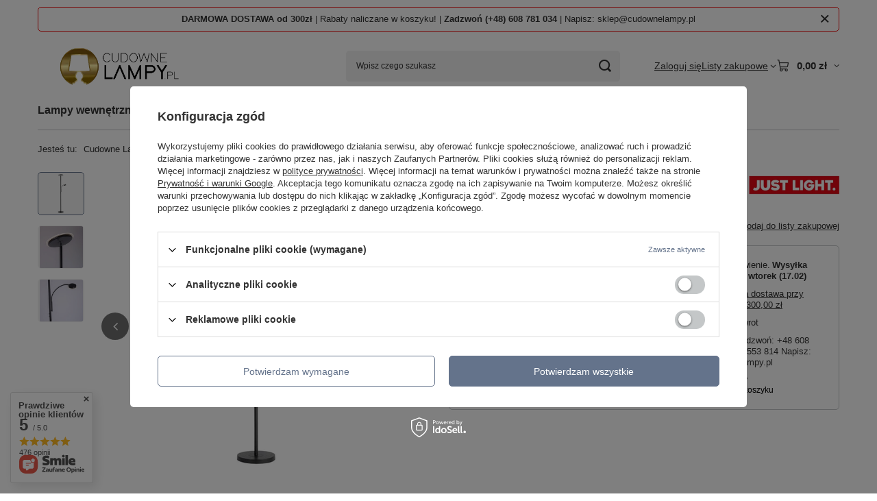

--- FILE ---
content_type: text/html; charset=utf-8
request_url: https://www.cudownelampy.pl/lampa-podlogowa-czarna-hans-led-leuchten-direkt-11709-18.html
body_size: 33966
content:
<!DOCTYPE html>
<html lang="pl" class="--freeShipping --vat --gross " ><head><link rel="preload" as="image" fetchpriority="high" href="/hpeciai/18ecef6a992c55379dcfaef383728a7a/pol_pm_Lampa-podlogowa-czarna-HANS-LED-Leuchten-Direkt-11709-18-8702_1.webp"><meta name="viewport" content="initial-scale = 1.0, maximum-scale = 5.0, width=device-width, viewport-fit=cover"><meta http-equiv="Content-Type" content="text/html; charset=utf-8"><meta http-equiv="X-UA-Compatible" content="IE=edge"><title>Lampa podłogowa czarna HANS LED Leuchten Direkt 11709-18 | Dobra Cena | Sklep Online | Cudowne Lampy</title><meta name="keywords" content=""><meta name="description" content="Cudowne Lampy ➤ Lampa podłogowa czarna HANS LED Leuchten Direkt 11709-18 w atrakcyjnej Cenie ✔️ Modne lampy do każdego pomieszczenia ✔️ Bogaty wybór i atrakcyjne ceny ⭐ Kup!"><link rel="icon" href="/gfx/pol/favicon.ico"><meta name="theme-color" content="#64738B"><meta name="msapplication-navbutton-color" content="#64738B"><meta name="apple-mobile-web-app-status-bar-style" content="#64738B"><link rel="stylesheet" type="text/css" href="/gfx/pol/projector_style.css.gzip?r=1765750894"><style>
							#photos_slider[data-skeleton] .photos__link:before {
								padding-top: calc(min((450/450 * 100%), 450px));
							}
							@media (min-width: 979px) {.photos__slider[data-skeleton] .photos__figure:not(.--nav):first-child .photos__link {
								max-height: 450px;
							}}
						</style><script>var app_shop={urls:{prefix:'data="/gfx/'.replace('data="', '')+'pol/',graphql:'/graphql/v1/'},vars:{meta:{viewportContent:'initial-scale = 1.0, maximum-scale = 5.0, width=device-width, viewport-fit=cover'},priceType:'gross',priceTypeVat:true,productDeliveryTimeAndAvailabilityWithBasket:false,geoipCountryCode:'US',fairShopLogo: { enabled: false, image: '/gfx/standards/safe_light.svg'},currency:{id:'PLN',symbol:'zł',country:'pl',format:'###,##0.00',beforeValue:false,space:true,decimalSeparator:',',groupingSeparator:' '},language:{id:'pol',symbol:'pl',name:'Polski'},omnibus:{enabled:true,rebateCodeActivate:false,hidePercentageDiscounts:false,},},txt:{priceTypeText:' brutto',},fn:{},fnrun:{},files:[],graphql:{}};const getCookieByName=(name)=>{const value=`; ${document.cookie}`;const parts = value.split(`; ${name}=`);if(parts.length === 2) return parts.pop().split(';').shift();return false;};if(getCookieByName('freeeshipping_clicked')){document.documentElement.classList.remove('--freeShipping');}if(getCookieByName('rabateCode_clicked')){document.documentElement.classList.remove('--rabateCode');}function hideClosedBars(){const closedBarsArray=JSON.parse(localStorage.getItem('closedBars'))||[];if(closedBarsArray.length){const styleElement=document.createElement('style');styleElement.textContent=`${closedBarsArray.map((el)=>`#${el}`).join(',')}{display:none !important;}`;document.head.appendChild(styleElement);}}hideClosedBars();</script><meta name="robots" content="index,follow"><meta name="rating" content="general"><meta name="Author" content="Cudowne Lampy na bazie IdoSell (www.idosell.com/shop).">
<!-- Begin LoginOptions html -->

<style>
#client_new_social .service_item[data-name="service_Apple"]:before, 
#cookie_login_social_more .service_item[data-name="service_Apple"]:before,
.oscop_contact .oscop_login__service[data-service="Apple"]:before {
    display: block;
    height: 2.6rem;
    content: url('/gfx/standards/apple.svg?r=1743165583');
}
.oscop_contact .oscop_login__service[data-service="Apple"]:before {
    height: auto;
    transform: scale(0.8);
}
#client_new_social .service_item[data-name="service_Apple"]:has(img.service_icon):before,
#cookie_login_social_more .service_item[data-name="service_Apple"]:has(img.service_icon):before,
.oscop_contact .oscop_login__service[data-service="Apple"]:has(img.service_icon):before {
    display: none;
}
</style>

<!-- End LoginOptions html -->

<!-- Open Graph -->
<meta property="og:type" content="website"><meta property="og:url" content="https://www.cudownelampy.pl/lampa-podlogowa-czarna-hans-led-leuchten-direkt-11709-18.html
"><meta property="og:title" content="Lampa podłogowa czarna HANS LED Leuchten Direkt 11709-18"><meta property="og:site_name" content="Cudowne Lampy"><meta property="og:locale" content="pl_PL"><meta property="og:image" content="https://www.cudownelampy.pl/hpeciai/2c0ee753f7969cdbbe02eb0d80b4cddc/pol_pl_Lampa-podlogowa-czarna-HANS-LED-Leuchten-Direkt-11709-18-8702_1.webp"><meta property="og:image:width" content="450"><meta property="og:image:height" content="450"><script >
window.dataLayer = window.dataLayer || [];
window.gtag = function gtag() {
dataLayer.push(arguments);
}
gtag('consent', 'default', {
'ad_storage': 'denied',
'analytics_storage': 'denied',
'ad_personalization': 'denied',
'ad_user_data': 'denied',
'wait_for_update': 500
});

gtag('set', 'ads_data_redaction', true);
</script><script id="iaiscript_1" data-requirements="W10=" data-ga4_sel="ga4script">
window.iaiscript_1 = `<${'script'}  class='google_consent_mode_update'>
gtag('consent', 'update', {
'ad_storage': 'denied',
'analytics_storage': 'denied',
'ad_personalization': 'denied',
'ad_user_data': 'denied'
});
</${'script'}>`;
</script>
<!-- End Open Graph -->

<link rel="canonical" href="https://www.cudownelampy.pl/lampa-podlogowa-czarna-hans-led-leuchten-direkt-11709-18.html" />

                <!-- Global site tag (gtag.js) -->
                <script  async src="https://www.googletagmanager.com/gtag/js?id=G-9DH6NHEH5D"></script>
                <script >
                    window.dataLayer = window.dataLayer || [];
                    window.gtag = function gtag(){dataLayer.push(arguments);}
                    gtag('js', new Date());
                    
                    gtag('config', 'G-9DH6NHEH5D');

                </script>
                <link rel="stylesheet" type="text/css" href="/data/designs/685958d22bf4e6.34661249_32/gfx/pol/custom.css.gzip?r=1766006386">            <!-- Google Tag Manager -->
                    <script >(function(w,d,s,l,i){w[l]=w[l]||[];w[l].push({'gtm.start':
                    new Date().getTime(),event:'gtm.js'});var f=d.getElementsByTagName(s)[0],
                    j=d.createElement(s),dl=l!='dataLayer'?'&l='+l:'';j.async=true;j.src=
                    'https://www.googletagmanager.com/gtm.js?id='+i+dl;f.parentNode.insertBefore(j,f);
                    })(window,document,'script','dataLayer','GTM-PJK4KXN');</script>
            <!-- End Google Tag Manager -->                <script>
                if (window.ApplePaySession && window.ApplePaySession.canMakePayments()) {
                    var applePayAvailabilityExpires = new Date();
                    applePayAvailabilityExpires.setTime(applePayAvailabilityExpires.getTime() + 2592000000); //30 days
                    document.cookie = 'applePayAvailability=yes; expires=' + applePayAvailabilityExpires.toUTCString() + '; path=/;secure;'
                    var scriptAppleJs = document.createElement('script');
                    scriptAppleJs.src = "/ajax/js/apple.js?v=3";
                    if (document.readyState === "interactive" || document.readyState === "complete") {
                          document.body.append(scriptAppleJs);
                    } else {
                        document.addEventListener("DOMContentLoaded", () => {
                            document.body.append(scriptAppleJs);
                        });  
                    }
                } else {
                    document.cookie = 'applePayAvailability=no; path=/;secure;'
                }
                </script>
                <script>let paypalDate = new Date();
                    paypalDate.setTime(paypalDate.getTime() + 86400000);
                    document.cookie = 'payPalAvailability_PLN=-1; expires=' + paypalDate.getTime() + '; path=/; secure';
                </script></head><body><div id="container" class="projector_page container max-width-1200"><header class=" commercial_banner"><script class="ajaxLoad">app_shop.vars.vat_registered="true";app_shop.vars.currency_format="###,##0.00";app_shop.vars.currency_before_value=false;app_shop.vars.currency_space=true;app_shop.vars.symbol="zł";app_shop.vars.id="PLN";app_shop.vars.baseurl="http://www.cudownelampy.pl/";app_shop.vars.sslurl="https://www.cudownelampy.pl/";app_shop.vars.curr_url="%2Flampa-podlogowa-czarna-hans-led-leuchten-direkt-11709-18.html";var currency_decimal_separator=',';var currency_grouping_separator=' ';app_shop.vars.blacklist_extension=["exe","com","swf","js","php"];app_shop.vars.blacklist_mime=["application/javascript","application/octet-stream","message/http","text/javascript","application/x-deb","application/x-javascript","application/x-shockwave-flash","application/x-msdownload"];app_shop.urls.contact="/pl/contact.html";</script><div id="viewType" style="display:none"></div><div id="menu_skip" class="menu_skip"><a href="#layout" class="btn --outline --medium menu_skip__link --layout">Przejdź do zawartości strony</a><a href="#menu_categories" class="btn --outline --medium menu_skip__link --menu">Przejdź do kategorii</a></div><div class="bars_top bars"><div class="bars__item" id="bar26" data-close="true" style="--background-color:;--border-color:#ef0606;--font-color:;"><div class="bars__wrapper"><div class="bars__content"> <strong>DARMOWA DOSTAWA od 300zł</strong> | Rabaty naliczane w koszyku!  | <strong>Zadzwoń (+48) 608 781 034</strong> | Napisz: sklep@cudownelampy.pl</div><a href="#closeBar" class="bars__close" aria-label="Zamknij"></a></div></div></div><script>document.documentElement.style.setProperty('--bars-height',`${document.querySelector('.bars_top').offsetHeight}px`);</script><div id="logo" class="d-flex align-items-center" data-bg="/data/gfx/mask/pol/top_1_big.webp"><a href="https://www.cudownelampy.pl" target="_self" aria-label="Logo sklepu"><img src="/data/gfx/mask/pol/logo_1_big.webp" alt="Logo sklepu Cudowne Lampy" width="400" height="160"></a></div><form action="https://www.cudownelampy.pl/pl/search.html" method="get" id="menu_search" class="menu_search"><a href="#showSearchForm" class="menu_search__mobile" aria-label="Szukaj"></a><div class="menu_search__block"><div class="menu_search__item --input"><input class="menu_search__input" type="text" name="text" autocomplete="off" placeholder="Wpisz czego szukasz" aria-label="Wpisz czego szukasz"><button class="menu_search__submit" type="submit" aria-label="Szukaj"></button></div><div class="menu_search__item --results search_result"></div></div></form><div id="menu_top" class="menu_top"><div class="account_links"><a class="account_links__item" href="https://www.cudownelampy.pl/pl/login.html"><span class="account_links__text --logged-out">Zaloguj się</span></a></div><div class="shopping_list_top hover__wrapper" data-empty="true"><a href="https://www.cudownelampy.pl/pl/shoppinglist" class="wishlist_link slt_link --empty" aria-label="Listy zakupowe"><span class="slt_link__text">Listy zakupowe</span></a><div class="slt_lists hover__element"><ul class="slt_lists__nav"><li class="slt_lists__nav_item" data-list_skeleton="true" data-list_id="true" data-shared="true"><a href="#" class="slt_lists__nav_link" data-list_href="true"><span class="slt_lists__nav_name" data-list_name="true"></span><span class="slt_lists__count" data-list_count="true">0</span></a></li><li class="slt_lists__nav_item --empty"><a class="slt_lists__nav_link --empty" href="https://www.cudownelampy.pl/pl/shoppinglist"><span class="slt_lists__nav_name" data-list_name="true">Lista zakupowa</span><span class="slt_lists__count" data-list_count="true">0</span></a></li></ul></div></div><div id="menu_basket" class="top_basket hover__wrapper --skeleton --mobile_hide"><a class="top_basket__sub" title="Przejdź do koszyka" href="/basketedit.php" aria-label="Wartość koszyka: 0,00 zł"><span class="badge badge-info"></span><strong class="top_basket__price">0,00 zł</strong></a><div class="top_basket__express_checkout_container"><express-checkout type="basket"></express-checkout></div><script>
        app_shop.vars.cache_html = true;
      </script><div class="top_basket__details hover__element --skeleton"><div class="top_basket__skeleton --name"></div><div class="top_basket__skeleton --product"></div><div class="top_basket__skeleton --product"></div><div class="top_basket__skeleton --product --last"></div><div class="top_basket__skeleton --sep"></div><div class="top_basket__skeleton --summary"></div></div></div><template id="top_basket_product"><div class="top_basket__product"><a class="top_basket__img" title=""><picture><source type="image/webp" srcset=""></source><img src="" alt=""></picture></a><a class="top_basket__link" title=""></a><div class="top_basket__prices"><span class="top_basket__price"></span><span class="top_basket__unit"></span><span class="top_basket__vat"></span></div></div></template><template id="top_basket_summary"><div class="top_basket__summary_shipping_free"><span class="top_basket__summary_label --freeshipping_limit">Do darmowej dostawy brakuje <span class="top_basket__summary_value"></span></span><span class="progress_bar"><span class="progress_bar__value"></span></span></div><div class="top_basket__summary_item --worth"><span class="top_basket__summary_label">Wartość zamówienia:</span><b class="top_basket__summary_value"></b></div><div class="top_basket__summary_item --shipping"><span class="top_basket__summary_label">Koszt przesyłki:</span><b class="top_basket__summary_value"></b></div><div class="top_basket__buttons"><a class="btn --solid --large" data-ec-class="btn --outline --large" title="Przejdź do koszyka" href="/basketedit.php">
        Przejdź do koszyka
      </a><div id="top_basket__express_checkout_placeholder"></div></div></template><template id="top_basket_details"><div class="top_basket__details hover__element"><div class="top_basket__details_sub"><div class="headline"><span class="headline__name">Twój koszyk (<span class="top_basket__count"></span>)</span></div><div class="top_basket__products"></div><div class="top_basket__summary"></div></div></div></template></div><nav id="menu_categories" class="wide" aria-label="Kategorie główne"><button type="button" class="navbar-toggler" aria-label="Menu"><i class="icon-reorder"></i></button><div class="navbar-collapse" id="menu_navbar"><ul class="navbar-nav mx-md-n2"><li class="nav-item"><span class="nav-link-wrapper"><a  href="/pl/menu/lampy-wewnetrzne-163.html" target="_self" title="Lampy wewnętrzne" class="nav-link --l1" >Lampy wewnętrzne</a><button class="nav-link-expand" type="button" aria-label="Lampy wewnętrzne, Menu"></button></span><ul class="navbar-subnav"><li class="nav-header"><a href="#backLink" class="nav-header__backLink" aria-label="Wróć"><i class="icon-angle-left"></i></a><a  href="/pl/menu/lampy-wewnetrzne-163.html" target="_self" title="Lampy wewnętrzne" class="nav-link --l1" >Lampy wewnętrzne</a></li><li class="nav-item"><a  href="/lampy-wiszace.html" target="_self" title="Lampy wiszące" class="nav-link --l2" >Lampy wiszące</a><ul class="navbar-subsubnav more"><li class="nav-header"><a href="#backLink" class="nav-header__backLink" aria-label="Wróć"><i class="icon-angle-left"></i></a><a  href="/lampy-wiszace.html" target="_self" title="Lampy wiszące" class="nav-link --l2" >Lampy wiszące</a></li><li class="nav-item"><a  href="/lampy-wiszace-biale.html" target="_self" title="Lampy wiszące białe" class="nav-link --l3" >Lampy wiszące białe</a></li><li class="nav-item"><a  href="/lampy-wiszace-czarne.html" target="_self" title="Lampy wiszące czarne" class="nav-link --l3" >Lampy wiszące czarne</a></li><li class="nav-item"><a  href="/lampy-wiszace-kola-okregi.html" target="_self" title="Lampy wiszące koła, okręgi" class="nav-link --l3" >Lampy wiszące koła, okręgi</a></li><li class="nav-item"><a  href="/lampy-wiszace-kule.html" target="_self" title="Lampy wiszące kule" class="nav-link --l3" >Lampy wiszące kule</a></li><li class="nav-item"><a  href="/lampy-wiszace-zlote-mosiezne.html" target="_self" title="Lampy wiszące złote, mosiężne" class="nav-link --l3" >Lampy wiszące złote, mosiężne</a></li><li class="nav-item"><a  href="/lampy-wiszace-pojedyncze.html" target="_self" title="Lampy wiszące pojedyncze" class="nav-link --l3" >Lampy wiszące pojedyncze</a></li><li class="nav-item"><a  href="/lampy-wiszace-podwojne.html" target="_self" title="Lampy wiszące podwójne" class="nav-link --l3" >Lampy wiszące podwójne</a></li><li class="nav-item"><a  href="/lampy-wiszace-potrojne.html" target="_self" title="Lampy wiszące potrójne" class="nav-link --l3" >Lampy wiszące potrójne</a></li><li class="nav-item"><a  href="/lampy-wiszace-poczworne.html" target="_self" title="Lampy wiszące poczwórne" class="nav-link --l3" >Lampy wiszące poczwórne</a></li><li class="nav-item"><a  href="/lampy-wiszace-wielopunktowe.html" target="_self" title="Lampy wiszące wielopunktowe" class="nav-link --l3" >Lampy wiszące wielopunktowe</a></li><li class="nav-item"><a  href="/lampy-wiszace-krysztalowe.html" target="_self" title="Lampy wiszące krysztalowe" class="nav-link --l3" >Lampy wiszące krysztalowe</a></li><li class="nav-item"><a  href="/lampy-wiszace-szklane.html" target="_self" title="Lampy wiszące szklane" class="nav-link --l3" >Lampy wiszące szklane</a></li><li class="nav-item"><a  href="/lampy-wiszace-z-materialu-tkaniny.html" target="_self" title="Lampy wiszące z materiału, tkaniny" class="nav-link --l3" >Lampy wiszące z materiału, tkaniny</a></li><li class="nav-item"><a  href="/lampy-wiszace-metalowe.html" target="_self" title="Lampy wiszące metalowe" class="nav-link --l3" >Lampy wiszące metalowe</a></li><li class="nav-item"><a  href="/lampy-wiszace-z-betonu-gipsu.html" target="_self" title="Lampy wiszące z betonu, gipsu" class="nav-link --l3" >Lampy wiszące z betonu, gipsu</a></li><li class="nav-item"><a  href="/pl/menu/lampy-wiszace-druciane-586.html" target="_self" title="Lampy wiszące druciane" class="nav-link --l3" >Lampy wiszące druciane</a></li><li class="nav-item --extend"><a href="" class="nav-link --l3" txt_alt="- Zwiń">+ Rozwiń</a></li></ul></li><li class="nav-item"><a  href="/lampy-sufitowe.html" target="_self" title="Lampy sufitowe" class="nav-link --l2" >Lampy sufitowe</a><ul class="navbar-subsubnav more"><li class="nav-header"><a href="#backLink" class="nav-header__backLink" aria-label="Wróć"><i class="icon-angle-left"></i></a><a  href="/lampy-sufitowe.html" target="_self" title="Lampy sufitowe" class="nav-link --l2" >Lampy sufitowe</a></li><li class="nav-item"><a  href="/lampy-sufitowe-kule.html" target="_self" title="Lampy sufitowe kule" class="nav-link --l3" >Lampy sufitowe kule</a></li><li class="nav-item"><a  href="/lampy-sufitowe-z-tworzywa.html" target="_self" title="Lampy sufitowe z tworzywa" class="nav-link --l3" >Lampy sufitowe z tworzywa</a></li><li class="nav-item"><a  href="/lampy-sufitowe-plafony-biale.html" target="_self" title="Lampy sufitowe, plafony białe" class="nav-link --l3" >Lampy sufitowe, plafony białe</a></li><li class="nav-item"><a  href="/lampy-sufitowe-plafony-czarne.html" target="_self" title="Lampy sufitowe, plafony czarne" class="nav-link --l3" >Lampy sufitowe, plafony czarne</a></li><li class="nav-item"><a  href="/lampy-sufitowe-plafony-zlote-i-mosiezne.html" target="_self" title="Lampy sufitowe, plafony złote i mosiężne" class="nav-link --l3" >Lampy sufitowe, plafony złote i mosiężne</a></li><li class="nav-item"><a  href="/lampy-sufitowe-krysztalowe.html" target="_self" title="Lampy sufitowe kryształowe" class="nav-link --l3" >Lampy sufitowe kryształowe</a></li><li class="nav-item"><a  href="/lampy-sufitowe-kwadratowe.html" target="_self" title="Lampy sufitowe kwadratowe" class="nav-link --l3" >Lampy sufitowe kwadratowe</a></li><li class="nav-item"><a  href="/lampy-sufitowe-okragle.html" target="_self" title="Lampy sufitowe okrągłe" class="nav-link --l3" >Lampy sufitowe okrągłe</a></li><li class="nav-item"><a  href="/lampy-sufitowe-prostokatne.html" target="_self" title="Lampy sufitowe prostokątne" class="nav-link --l3" >Lampy sufitowe prostokątne</a></li><li class="nav-item"><a  href="/lampy-sufitowe-o-nieregularnym-ksztalcie.html" target="_self" title="Lampy sufitowe o nieregularnym kształcie" class="nav-link --l3" >Lampy sufitowe o nieregularnym kształcie</a></li><li class="nav-item"><a  href="/lampy-sufitowe-z-materialu-tkaniny.html" target="_self" title="Lampy sufitowe z materiału, tkaniny" class="nav-link --l3" >Lampy sufitowe z materiału, tkaniny</a></li><li class="nav-item"><a  href="/lampy-sufitowe-szklane.html" target="_self" title="Lampy sufitowe szklane" class="nav-link --l3" >Lampy sufitowe szklane</a></li><li class="nav-item"><a  href="/lampy-sufitowe-metalowe.html" target="_self" title="Lampy sufitowe metalowe" class="nav-link --l3" >Lampy sufitowe metalowe</a></li><li class="nav-item --extend"><a href="" class="nav-link --l3" txt_alt="- Zwiń">+ Rozwiń</a></li></ul></li><li class="nav-item"><a  href="/kinkiety.html" target="_self" title="Kinkiety" class="nav-link --l2" >Kinkiety</a><ul class="navbar-subsubnav more"><li class="nav-header"><a href="#backLink" class="nav-header__backLink" aria-label="Wróć"><i class="icon-angle-left"></i></a><a  href="/kinkiety.html" target="_self" title="Kinkiety" class="nav-link --l2" >Kinkiety</a></li><li class="nav-item"><a  href="/kinkiety-biale.html" target="_self" title="Kinkiety białe" class="nav-link --l3" >Kinkiety białe</a></li><li class="nav-item"><a  href="/kinkiety-czarne.html" target="_self" title="Kinkiety czarne" class="nav-link --l3" >Kinkiety czarne</a></li><li class="nav-item"><a  href="/kinkiety-zlote-i-mosiezne.html" target="_self" title="Kinkiety złote i mosiężne" class="nav-link --l3" >Kinkiety złote i mosiężne</a></li><li class="nav-item"><a  href="/pl/menu/kinkiety-chromowane-551.html" target="_self" title="Kinkiety chromowane" class="nav-link --l3" >Kinkiety chromowane</a></li><li class="nav-item"><a  href="/kinkiety-pojedyncze.html" target="_self" title="Kinkiety pojedyncze" class="nav-link --l3" >Kinkiety pojedyncze</a></li><li class="nav-item"><a  href="/kinkiety-podwojne.html" target="_self" title="Kinkiety podwójne" class="nav-link --l3" >Kinkiety podwójne</a></li><li class="nav-item"><a  href="/kinkiety-potrojne.html" target="_self" title="Kinkiety potrójne" class="nav-link --l3" >Kinkiety potrójne</a></li><li class="nav-item"><a  href="/kinkiety-wielopunktowe.html" target="_self" title="Kinkiety wielopunktowe" class="nav-link --l3" >Kinkiety wielopunktowe</a></li><li class="nav-item"><a  href="/kinkiety-lampy-lazienkowe-do-lazienki.html" target="_self" title="Kinkiety łazienkowe" class="nav-link --l3" >Kinkiety łazienkowe</a></li><li class="nav-item"><a  href="/kinkiety-krysztalowe.html" target="_self" title="Kinkiety kryształowe" class="nav-link --l3" >Kinkiety kryształowe</a></li><li class="nav-item"><a  href="/kinkiety-szklane.html" target="_self" title="Kinkiety szklane" class="nav-link --l3" >Kinkiety szklane</a></li><li class="nav-item"><a  href="/kinkiety-z-abazurem.html" target="_self" title="Kinkiety z abażurem" class="nav-link --l3" >Kinkiety z abażurem</a></li><li class="nav-item"><a  href="/kinkiety-metalowe.html" target="_self" title="Kinkiety metalowe" class="nav-link --l3" >Kinkiety metalowe</a></li><li class="nav-item"><a  href="/kinkiety-nad-lustro.html" target="_self" title="Kinkiety nad lustro" class="nav-link --l3" >Kinkiety nad lustro</a></li><li class="nav-item"><a  href="/pl/menu/kinkiety-druciane-587.html" target="_self" title="Kinkiety druciane" class="nav-link --l3" >Kinkiety druciane</a></li><li class="nav-item"><a  href="/pl/menu/kinkiety-podswietlajace-sciane-588.html" target="_self" title="Kinkiety podświetlające ścianę" class="nav-link --l3" >Kinkiety podświetlające ścianę</a></li><li class="nav-item --extend"><a href="" class="nav-link --l3" txt_alt="- Zwiń">+ Rozwiń</a></li></ul></li><li class="nav-item"><a  href="/led.html" target="_self" title="LED" class="nav-link --l2" >LED</a><ul class="navbar-subsubnav"><li class="nav-header"><a href="#backLink" class="nav-header__backLink" aria-label="Wróć"><i class="icon-angle-left"></i></a><a  href="/led.html" target="_self" title="LED" class="nav-link --l2" >LED</a></li><li class="nav-item"><a  href="/kinkiety-led.html" target="_self" title="Kinkiety LED" class="nav-link --l3" >Kinkiety LED</a></li><li class="nav-item"><a  href="/lampki-stolowe-led.html" target="_self" title="Lampki stołowe LED" class="nav-link --l3" >Lampki stołowe LED</a></li><li class="nav-item"><a  href="/lampy-sufitowe-led.html" target="_self" title="Lampy sufitowe, plafony LED" class="nav-link --l3" >Lampy sufitowe, plafony LED</a></li><li class="nav-item"><a  href="/lampy-wiszace-led.html" target="_self" title="Lampy wiszące LED" class="nav-link --l3" >Lampy wiszące LED</a></li><li class="nav-item"><a  href="/oprawy-led.html" target="_self" title="Oprawy LED" class="nav-link --l3" >Oprawy LED</a></li><li class="nav-item"><a  href="/tasmy-led.html" target="_self" title="Taśmy LED" class="nav-link --l3" >Taśmy LED</a></li><li class="nav-item"><a  href="/lampy-led-3000k.html" target="_self" title="Lampy LED 3000K" class="nav-link --l3" >Lampy LED 3000K</a></li><li class="nav-item"><a  href="/lampy-led-4000k.html" target="_self" title="Lampy LED 4000K" class="nav-link --l3" >Lampy LED 4000K</a></li><li class="nav-item"><a  href="/lampy-led-o-zmiennej-barwie-swiatla.html" target="_self" title="Lampy LED o zmiennej barwie światła" class="nav-link --l3" >Lampy LED o zmiennej barwie światła</a></li><li class="nav-item"><a  href="/pl/menu/zasilacze-led-584.html" target="_self" title="Zasilacze LED" class="nav-link --l3" >Zasilacze LED</a></li></ul></li><li class="nav-item"><a  href="/lampy-stolowe.html" target="_self" title="Lampy stołowe" class="nav-link --l2" >Lampy stołowe</a><ul class="navbar-subsubnav"><li class="nav-header"><a href="#backLink" class="nav-header__backLink" aria-label="Wróć"><i class="icon-angle-left"></i></a><a  href="/lampy-stolowe.html" target="_self" title="Lampy stołowe" class="nav-link --l2" >Lampy stołowe</a></li><li class="nav-item"><a  href="/lampki-biurkowe.html" target="_self" title="Lampki biurkowe" class="nav-link --l3" >Lampki biurkowe</a></li><li class="nav-item"><a  href="/lampy-stolowe-szklane.html" target="_self" title="Lampy stołowe szklane" class="nav-link --l3" >Lampy stołowe szklane</a></li><li class="nav-item"><a  href="/lampy-stolowe-z-abazurem.html" target="_self" title="Lampy stołowe z abażurem" class="nav-link --l3" >Lampy stołowe z abażurem</a></li><li class="nav-item"><a  href="/pl/menu/lampki-stolowe-biurkowe-bezprzewodowe-usb-559.html" target="_self" title="Lampki stołowe, biurkowe bezprzewodowe USB" class="nav-link --l3" >Lampki stołowe, biurkowe bezprzewodowe USB</a></li></ul></li><li class="nav-item"><a  href="/lampy-podlogowe.html" target="_self" title="Lampy podłogowe" class="nav-link --l2" >Lampy podłogowe</a><ul class="navbar-subsubnav"><li class="nav-header"><a href="#backLink" class="nav-header__backLink" aria-label="Wróć"><i class="icon-angle-left"></i></a><a  href="/lampy-podlogowe.html" target="_self" title="Lampy podłogowe" class="nav-link --l2" >Lampy podłogowe</a></li><li class="nav-item"><a  href="/lampy-podlogowe-na-trojnogu.html" target="_self" title="Lampy podłogowe na trójnogu" class="nav-link --l3" >Lampy podłogowe na trójnogu</a></li><li class="nav-item"><a  href="/lampy-podlogowe-z-abazurem.html" target="_self" title="Lampy podłogowe z abażurem" class="nav-link --l3" >Lampy podłogowe z abażurem</a></li><li class="nav-item"><a  href="/lampy-podlogowe-z-wysiegnikiem.html" target="_self" title="Lampy podłogowe z wysięgnikiem" class="nav-link --l3" >Lampy podłogowe z wysięgnikiem</a></li><li class="nav-item"><a  href="/pl/menu/lampy-podlogowe-szklane-517.html" target="_self" title="Lampy podłogowe szklane" class="nav-link --l3" >Lampy podłogowe szklane</a></li></ul></li><li class="nav-item"><a  href="/oprawy-listwy-oswietleniowe.html" target="_self" title="Oprawy / Listwy oświetleniowe" class="nav-link --l2" >Oprawy / Listwy oświetleniowe</a><ul class="navbar-subsubnav"><li class="nav-header"><a href="#backLink" class="nav-header__backLink" aria-label="Wróć"><i class="icon-angle-left"></i></a><a  href="/oprawy-listwy-oswietleniowe.html" target="_self" title="Oprawy / Listwy oświetleniowe" class="nav-link --l2" >Oprawy / Listwy oświetleniowe</a></li><li class="nav-item"><a  href="/listwy-sufitowe.html" target="_self" title="Listwy sufitowe" class="nav-link --l3" >Listwy sufitowe</a></li></ul></li><li class="nav-item"><a  href="/oprawy-stropowe.html" target="_self" title="Oprawy stropowe" class="nav-link --l2" >Oprawy stropowe</a><ul class="navbar-subsubnav"><li class="nav-header"><a href="#backLink" class="nav-header__backLink" aria-label="Wróć"><i class="icon-angle-left"></i></a><a  href="/oprawy-stropowe.html" target="_self" title="Oprawy stropowe" class="nav-link --l2" >Oprawy stropowe</a></li><li class="nav-item"><a  href="/oprawy-sufitowe-natynkowe.html" target="_self" title="Oprawy sufitowe natynkowe" class="nav-link --l3" >Oprawy sufitowe natynkowe</a></li><li class="nav-item"><a  href="/oprawy-sufitowe-wpuszczane.html" target="_self" title="Oprawy sufitowe wpuszczane" class="nav-link --l3" >Oprawy sufitowe wpuszczane</a></li></ul></li><li class="nav-item"><a  href="/lampy-dla-dzieci.html" target="_self" title="Lampy dla dzieci" class="nav-link --l2" >Lampy dla dzieci</a><ul class="navbar-subsubnav"><li class="nav-header"><a href="#backLink" class="nav-header__backLink" aria-label="Wróć"><i class="icon-angle-left"></i></a><a  href="/lampy-dla-dzieci.html" target="_self" title="Lampy dla dzieci" class="nav-link --l2" >Lampy dla dzieci</a></li><li class="nav-item"><a  href="/kinkiety-dla-dzieci.html" target="_self" title="Kinkiety dla dzieci" class="nav-link --l3" >Kinkiety dla dzieci</a></li><li class="nav-item"><a  href="/lampki-stolowe-dla-dzieci.html" target="_self" title="Lampki stołowe dla dzieci" class="nav-link --l3" >Lampki stołowe dla dzieci</a></li><li class="nav-item"><a  href="/lampy-sufitowe-dla-dzieci.html" target="_self" title="Lampy sufitowe dla dzieci" class="nav-link --l3" >Lampy sufitowe dla dzieci</a></li><li class="nav-item"><a  href="/lampy-wiszace-dla-dzieci.html" target="_self" title="Lampy wiszące dla dzieci" class="nav-link --l3" >Lampy wiszące dla dzieci</a></li><li class="nav-item"><a  href="/projektory-i-swiecace-zabawki-dla-dzieci.html" target="_self" title="Projektory i świecące zabawki dla dzieci" class="nav-link --l3" >Projektory i świecące zabawki dla dzieci</a></li></ul></li><li class="nav-item"><a  href="/lampy-drewniane.html" target="_self" title="Lampy drewniane" class="nav-link --l2" >Lampy drewniane</a><ul class="navbar-subsubnav"><li class="nav-header"><a href="#backLink" class="nav-header__backLink" aria-label="Wróć"><i class="icon-angle-left"></i></a><a  href="/lampy-drewniane.html" target="_self" title="Lampy drewniane" class="nav-link --l2" >Lampy drewniane</a></li><li class="nav-item"><a  href="/kinkiety-drewniane.html" target="_self" title="Kinkiety drewniane" class="nav-link --l3" >Kinkiety drewniane</a></li><li class="nav-item"><a  href="/lampy-podlogowe-drewniane.html" target="_self" title="Lampy podłogowe drewniane" class="nav-link --l3" >Lampy podłogowe drewniane</a></li><li class="nav-item"><a  href="/lampy-stolowe-drewniane.html" target="_self" title="Lampy stołowe drewniane" class="nav-link --l3" >Lampy stołowe drewniane</a></li><li class="nav-item"><a  href="/lampy-sufitowe-oprawy-drewniane.html" target="_self" title="Lampy sufitowe, oprawy drewniane" class="nav-link --l3" >Lampy sufitowe, oprawy drewniane</a></li><li class="nav-item"><a  href="/lampy-wiszace-drewniane.html" target="_self" title="Lampy wiszące drewniane" class="nav-link --l3" >Lampy wiszące drewniane</a></li></ul></li><li class="nav-item"><a  href="/zyrandole.html" target="_self" title="Żyrandole" class="nav-link --l2" >Żyrandole</a><ul class="navbar-subsubnav"><li class="nav-header"><a href="#backLink" class="nav-header__backLink" aria-label="Wróć"><i class="icon-angle-left"></i></a><a  href="/zyrandole.html" target="_self" title="Żyrandole" class="nav-link --l2" >Żyrandole</a></li><li class="nav-item"><a  href="/zyrandole-klasyczne.html" target="_self" title="Żyrandole klasyczne" class="nav-link --l3" >Żyrandole klasyczne</a></li><li class="nav-item"><a  href="/zyrandole-krysztalowe.html" target="_self" title="Żyrandole kryształowe" class="nav-link --l3" >Żyrandole kryształowe</a></li><li class="nav-item"><a  href="/zyrandole-nowoczesne.html" target="_self" title="Żyrandole nowoczesne" class="nav-link --l3" >Żyrandole nowoczesne</a></li><li class="nav-item"><a  href="/zyrandole-z-abazurami.html" target="_self" title="Żyrandole z abażurami" class="nav-link --l3" >Żyrandole z abażurami</a></li><li class="nav-item"><a  href="/zyrandole-ze-szklanymi-kloszami.html" target="_self" title="Żyrandole ze szklanymi kloszami" class="nav-link --l3" >Żyrandole ze szklanymi kloszami</a></li></ul></li><li class="nav-item"><a  href="/oswietlenie-sterowane-pilotem.html" target="_self" title="Oświetlenie sterowane pilotem" class="nav-link --l2" >Oświetlenie sterowane pilotem</a><ul class="navbar-subsubnav"><li class="nav-header"><a href="#backLink" class="nav-header__backLink" aria-label="Wróć"><i class="icon-angle-left"></i></a><a  href="/oswietlenie-sterowane-pilotem.html" target="_self" title="Oświetlenie sterowane pilotem" class="nav-link --l2" >Oświetlenie sterowane pilotem</a></li><li class="nav-item"><a  href="/lampy-wiszace-sterowane-pilotem.html" target="_self" title="Lampy wiszące sterowane pilotem" class="nav-link --l3" >Lampy wiszące sterowane pilotem</a></li><li class="nav-item"><a  href="/lampy-podlogowe-i-stolowe-sterowane-pilotem.html" target="_self" title="Lampy podłogowe i stołowe sterowane pilotem" class="nav-link --l3" >Lampy podłogowe i stołowe sterowane pilotem</a></li><li class="nav-item"><a  href="/lampy-sufitowe-plafony-sterowane-pilotem.html" target="_self" title="Lampy sufitowe, plafony sterowane pilotem" class="nav-link --l3" >Lampy sufitowe, plafony sterowane pilotem</a></li><li class="nav-item"><a  href="/oswietlenie-lampy-sterowane-smartfonem.html" target="_self" title="Oświetlenie, lampy sterowane smartfonem" class="nav-link --l3" >Oświetlenie, lampy sterowane smartfonem</a></li></ul></li><li class="nav-item empty"><a  href="/oprawy-schodowe.html" target="_self" title="Oprawy schodowe" class="nav-link --l2" >Oprawy schodowe</a></li><li class="nav-item empty"><a  href="https://www.cudownelampy.pl/pl/promotions/promocja.html" target="_self" title="Promocje" class="nav-link --l2" >Promocje</a></li><li class="nav-item empty"><a  href="/pl/menu/lampowentylatory-585.html" target="_self" title="Lampowentylatory" class="nav-link --l2" >Lampowentylatory</a></li><li class="nav-item empty"><a  href="/zarowki-led.html" target="_self" title="Żarówki LED" class="nav-link --l2" >Żarówki LED</a></li></ul></li><li class="nav-item"><span class="nav-link-wrapper"><a  href="/lampy-ogrodowe.html" target="_self" title="Lampy ogrodowe" class="nav-link --l1" >Lampy ogrodowe</a><button class="nav-link-expand" type="button" aria-label="Lampy ogrodowe, Menu"></button></span><ul class="navbar-subnav"><li class="nav-header"><a href="#backLink" class="nav-header__backLink" aria-label="Wróć"><i class="icon-angle-left"></i></a><a  href="/lampy-ogrodowe.html" target="_self" title="Lampy ogrodowe" class="nav-link --l1" >Lampy ogrodowe</a></li><li class="nav-item empty"><a  href="/kinkiety-ogrodowe.html" target="_self" title="Kinkiety ogrodowe" class="nav-link --l2" >Kinkiety ogrodowe</a></li><li class="nav-item empty"><a  href="/lampy-ogrodowe-sufitowe.html" target="_self" title="Lampy ogrodowe sufitowe" class="nav-link --l2" >Lampy ogrodowe sufitowe</a></li><li class="nav-item empty"><a  href="/lampy-ogrodowe-wiszace.html" target="_self" title="Lampy ogrodowe wiszące" class="nav-link --l2" >Lampy ogrodowe wiszące</a></li><li class="nav-item empty"><a  href="/lampy-stojace-(slupki-ogrodowe).html" target="_self" title="Lampy stojące (słupki ogrodowe)" class="nav-link --l2" >Lampy stojące (słupki ogrodowe)</a></li><li class="nav-item empty"><a  href="/oprawy-ogrodowe.html" target="_self" title="Oprawy ogrodowe" class="nav-link --l2" >Oprawy ogrodowe</a></li><li class="nav-item empty"><a  href="/girlandy.html" target="_self" title="Girlandy i lampy solarne" class="nav-link --l2" >Girlandy i lampy solarne</a></li><li class="nav-item empty"><a  href="/pl/menu/kule-ogrodowe-kostki-ogrodowe-553.html" target="_self" title="Kule ogrodowe, kostki ogrodowe" class="nav-link --l2" >Kule ogrodowe, kostki ogrodowe</a></li><li class="nav-item empty"><a  href="/pl/menu/oprawy-najazdowe-581.html" target="_self" title="Oprawy najazdowe" class="nav-link --l2" >Oprawy najazdowe</a></li><li class="nav-item empty"><a  href="/pl/menu/naswietlacze-ogrodowe-583.html" target="_self" title="Naświetlacze ogrodowe" class="nav-link --l2" >Naświetlacze ogrodowe</a></li></ul></li><li class="nav-item"><span class="nav-link-wrapper"><a  href="/szynoprzewody.html" target="_self" title="Szynoprzewody" class="nav-link --l1" >Szynoprzewody</a><button class="nav-link-expand" type="button" aria-label="Szynoprzewody, Menu"></button></span><ul class="navbar-subnav"><li class="nav-header"><a href="#backLink" class="nav-header__backLink" aria-label="Wróć"><i class="icon-angle-left"></i></a><a  href="/szynoprzewody.html" target="_self" title="Szynoprzewody" class="nav-link --l1" >Szynoprzewody</a></li><li class="nav-item empty"><a  href="/system-magnetyczny-1-fazowy-italux.html" target="_self" title="System magnetyczny 1-fazowy ITALUX" class="nav-link --l2" >System magnetyczny 1-fazowy ITALUX</a></li><li class="nav-item empty"><a  href="/system-szynowy-zuma-line.html" target="_self" title="System szynowy Zuma Line" class="nav-link --l2" >System szynowy Zuma Line</a></li><li class="nav-item empty"><a  href="/system-szynowy-szynoprzewod-track-light-milagro.html" target="_self" title="System szynowy, szynoprzewód TRACK LIGHT Milagro" class="nav-link --l2" >System szynowy, szynoprzewód TRACK LIGHT Milagro</a></li><li class="nav-item empty"><a  href="/szynoprzewod-3-fazowy-track-light.html" target="_self" title="Szynoprzewód 3 fazowy TRACK LIGHT" class="nav-link --l2" >Szynoprzewód 3 fazowy TRACK LIGHT</a></li><li class="nav-item empty"><a  href="/szynoprzewod-trojfazowy-azzardo.html" target="_self" title="SZYNOPRZEWÓD TRÓJFAZOWY Azzardo" class="nav-link --l2" >SZYNOPRZEWÓD TRÓJFAZOWY Azzardo</a></li><li class="nav-item empty"><a  href="/pl/menu/system-szynowy-tracer-1-fazowy-tk-lighting-499.html" target="_self" title="System szynowy TRACER 1 fazowy TK Lighting" class="nav-link --l2" >System szynowy TRACER 1 fazowy TK Lighting</a></li><li class="nav-item empty"><a  href="/pl/menu/system-szynowy-tracer-3-fazowy-tk-lighting-500.html" target="_self" title="System szynowy TRACER 3 fazowy TK Lighting" class="nav-link --l2" >System szynowy TRACER 3 fazowy TK Lighting</a></li><li class="nav-item"><a  href="/pl/menu/systemy-szynowe-nowodvorski-554.html" target="_self" title="Systemy szynowe Nowodvorski" class="nav-link --l2" >Systemy szynowe Nowodvorski</a><ul class="navbar-subsubnav"><li class="nav-header"><a href="#backLink" class="nav-header__backLink" aria-label="Wróć"><i class="icon-angle-left"></i></a><a  href="/pl/menu/systemy-szynowe-nowodvorski-554.html" target="_self" title="Systemy szynowe Nowodvorski" class="nav-link --l2" >Systemy szynowe Nowodvorski</a></li><li class="nav-item"><a  href="/system-szynowy-profile-nowodvorski.html" target="_self" title="System szynowy PROFILE 1-obwodowy Nowodvorski" class="nav-link --l3" >System szynowy PROFILE 1-obwodowy Nowodvorski</a></li><li class="nav-item"><a  href="/pl/menu/system-szynowy-trojfazowy-ctls-nowodvorski-555.html" target="_self" title="System szynowy Trójfazowy CTLS Nowodvorski" class="nav-link --l3" >System szynowy Trójfazowy CTLS Nowodvorski</a></li><li class="nav-item"><a  href="/pl/menu/system-szynowy-nano-lvm-niskonapieciowy-nowodvorski-556.html" target="_self" title="System szynowy Nano-LVM niskonapięciowy Nowodvorski" class="nav-link --l3" >System szynowy Nano-LVM niskonapięciowy Nowodvorski</a></li><li class="nav-item"><a  href="/pl/menu/system-1-obwodowy-niskonapieciowy-48v-ut-lvm-nowodvorski-557.html" target="_self" title="System 1-obwodowy niskonapięciowy 48V UT- LVM Nowodvorski" class="nav-link --l3" >System 1-obwodowy niskonapięciowy 48V UT- LVM Nowodvorski</a></li><li class="nav-item"><a  href="/pl/menu/system-1-obwodowy-niskonapieciowy-48v-lvm-nowodvorski-558.html" target="_self" title="System 1-obwodowy niskonapięciowy 48V LVM Nowodvorski" class="nav-link --l3" >System 1-obwodowy niskonapięciowy 48V LVM Nowodvorski</a></li></ul></li><li class="nav-item empty"><a  href="/pl/menu/zestawy-szynowe-579.html" target="_self" title="Zestawy szynowe" class="nav-link --l2" >Zestawy szynowe</a></li></ul></li><li class="nav-item"><span class="nav-link-wrapper"><a  href="/pl/navigation/producenci-164.html" target="_self" title="Producenci" class="nav-link --l1" >Producenci</a><button class="nav-link-expand" type="button" aria-label="Producenci, Menu"></button></span><ul class="navbar-subnav"><li class="nav-header"><a href="#backLink" class="nav-header__backLink" aria-label="Wróć"><i class="icon-angle-left"></i></a><a  href="/pl/navigation/producenci-164.html" target="_self" title="Producenci" class="nav-link --l1" >Producenci</a></li><li class="nav-item"><a  href="/lampy-azzardo.html" target="_self" title="Lampy AZZARDO" class="nav-link --l2" >Lampy AZZARDO</a><ul class="navbar-subsubnav"><li class="nav-header"><a href="#backLink" class="nav-header__backLink" aria-label="Wróć"><i class="icon-angle-left"></i></a><a  href="/lampy-azzardo.html" target="_self" title="Lampy AZZARDO" class="nav-link --l2" >Lampy AZZARDO</a></li><li class="nav-item"><a  href="/kinkiety-azzardo.html" target="_self" title="Kinkiety Azzardo" class="nav-link --l3" >Kinkiety Azzardo</a></li><li class="nav-item"><a  href="/lampy-podlogowe-azzardo.html" target="_self" title="Lampy podłogowe Azzardo" class="nav-link --l3" >Lampy podłogowe Azzardo</a></li><li class="nav-item"><a  href="/lampy-stolowe-azzardo.html" target="_self" title="Lampy stołowe Azzardo" class="nav-link --l3" >Lampy stołowe Azzardo</a></li><li class="nav-item"><a  href="/lampy-sufitowe-azzardo.html" target="_self" title="Lampy sufitowe Azzardo" class="nav-link --l3" >Lampy sufitowe Azzardo</a></li><li class="nav-item"><a  href="/lampy-wiszace-azzardo.html" target="_self" title="Lampy wiszące Azzardo" class="nav-link --l3" >Lampy wiszące Azzardo</a></li><li class="nav-item"><a  href="/oprawy-azzardo.html" target="_self" title="Oprawy Azzardo" class="nav-link --l3" >Oprawy Azzardo</a></li><li class="nav-item"><a  href="/oprawy-zewnetrzne-azzardo.html" target="_self" title="Oprawy zewnętrzne Azzardo" class="nav-link --l3" >Oprawy zewnętrzne Azzardo</a></li></ul></li><li class="nav-item"><a  href="/lampy-aldex.html" target="_self" title="Lampy ALDEX" class="nav-link --l2" >Lampy ALDEX</a><ul class="navbar-subsubnav"><li class="nav-header"><a href="#backLink" class="nav-header__backLink" aria-label="Wróć"><i class="icon-angle-left"></i></a><a  href="/lampy-aldex.html" target="_self" title="Lampy ALDEX" class="nav-link --l2" >Lampy ALDEX</a></li><li class="nav-item"><a  href="/kinkiety-aldex.html" target="_self" title="Kinkiety Aldex" class="nav-link --l3" >Kinkiety Aldex</a></li><li class="nav-item"><a  href="/lampy-podlogowe-aldex.html" target="_self" title="Lampy podłogowe Aldex" class="nav-link --l3" >Lampy podłogowe Aldex</a></li><li class="nav-item"><a  href="/lampy-stolowe-aldex.html" target="_self" title="Lampy stołowe Aldex" class="nav-link --l3" >Lampy stołowe Aldex</a></li><li class="nav-item"><a  href="/lampy-sufitowe-aldex.html" target="_self" title="Lampy sufitowe Aldex" class="nav-link --l3" >Lampy sufitowe Aldex</a></li><li class="nav-item"><a  href="/lampy-wiszace-aldex.html" target="_self" title="Lampy wiszące Aldex" class="nav-link --l3" >Lampy wiszące Aldex</a></li><li class="nav-item"><a  href="/oprawy-aldex.html" target="_self" title="Oprawy Aldex" class="nav-link --l3" >Oprawy Aldex</a></li></ul></li><li class="nav-item"><a  href="/lampy-argon.html" target="_self" title="Lampy Argon" class="nav-link --l2" >Lampy Argon</a><ul class="navbar-subsubnav"><li class="nav-header"><a href="#backLink" class="nav-header__backLink" aria-label="Wróć"><i class="icon-angle-left"></i></a><a  href="/lampy-argon.html" target="_self" title="Lampy Argon" class="nav-link --l2" >Lampy Argon</a></li><li class="nav-item"><a  href="/kinkiety-argon.html" target="_self" title="Kinkiety Argon" class="nav-link --l3" >Kinkiety Argon</a></li><li class="nav-item"><a  href="/lampy-podlogowe-argon.html" target="_self" title="Lampy podłogowe Argon" class="nav-link --l3" >Lampy podłogowe Argon</a></li><li class="nav-item"><a  href="/lampy-stolowe-argon.html" target="_self" title="Lampy stołowe Argon" class="nav-link --l3" >Lampy stołowe Argon</a></li><li class="nav-item"><a  href="/lampy-sufitowe-argon.html" target="_self" title="Lampy sufitowe Argon" class="nav-link --l3" >Lampy sufitowe Argon</a></li><li class="nav-item"><a  href="/lampy-wiszace-argon.html" target="_self" title="Lampy wiszące Argon" class="nav-link --l3" >Lampy wiszące Argon</a></li></ul></li><li class="nav-item"><a  href="/lampy-candellux.html" target="_self" title="Lampy CANDELLUX" class="nav-link --l2" >Lampy CANDELLUX</a><ul class="navbar-subsubnav"><li class="nav-header"><a href="#backLink" class="nav-header__backLink" aria-label="Wróć"><i class="icon-angle-left"></i></a><a  href="/lampy-candellux.html" target="_self" title="Lampy CANDELLUX" class="nav-link --l2" >Lampy CANDELLUX</a></li><li class="nav-item"><a  href="/pl/menu/lampy-wiszace-candellux-505.html" target="_self" title="Lampy wiszące Candellux" class="nav-link --l3" >Lampy wiszące Candellux</a></li><li class="nav-item"><a  href="/pl/menu/kinkiety-candellux-506.html" target="_self" title="Kinkiety Candellux" class="nav-link --l3" >Kinkiety Candellux</a></li><li class="nav-item"><a  href="/pl/menu/lampy-podlogowe-candellux-507.html" target="_self" title="Lampy podłogowe Candellux" class="nav-link --l3" >Lampy podłogowe Candellux</a></li><li class="nav-item"><a  href="/pl/menu/lampy-stolowe-candellux-508.html" target="_self" title="Lampy stołowe Candellux" class="nav-link --l3" >Lampy stołowe Candellux</a></li><li class="nav-item"><a  href="/pl/menu/lampy-sufitowe-candellux-509.html" target="_self" title="Lampy sufitowe Candellux" class="nav-link --l3" >Lampy sufitowe Candellux</a></li><li class="nav-item"><a  href="/pl/menu/oprawy-stropowe-candellux-510.html" target="_self" title="Oprawy stropowe Candellux" class="nav-link --l3" >Oprawy stropowe Candellux</a></li><li class="nav-item"><a  href="/pl/menu/kinkiety-zewnetrzne-candellux-514.html" target="_self" title="Kinkiety zewnętrzne Candellux" class="nav-link --l3" >Kinkiety zewnętrzne Candellux</a></li></ul></li><li class="nav-item"><a  href="/lampy-eglo.html" target="_self" title="Lampy EGLO" class="nav-link --l2" >Lampy EGLO</a><ul class="navbar-subsubnav"><li class="nav-header"><a href="#backLink" class="nav-header__backLink" aria-label="Wróć"><i class="icon-angle-left"></i></a><a  href="/lampy-eglo.html" target="_self" title="Lampy EGLO" class="nav-link --l2" >Lampy EGLO</a></li><li class="nav-item"><a  href="/kinkiety-eglo.html" target="_self" title="Kinkiety Eglo" class="nav-link --l3" >Kinkiety Eglo</a></li><li class="nav-item"><a  href="/lampy-podlogowe-eglo.html" target="_self" title="Lampy podłogowe Eglo" class="nav-link --l3" >Lampy podłogowe Eglo</a></li><li class="nav-item"><a  href="/lampy-stolowe-eglo.html" target="_self" title="Lampy stołowe Eglo" class="nav-link --l3" >Lampy stołowe Eglo</a></li><li class="nav-item"><a  href="/lampy-sufitowe-eglo.html" target="_self" title="Lampy sufitowe Eglo" class="nav-link --l3" >Lampy sufitowe Eglo</a></li><li class="nav-item"><a  href="/lampy-wiszace-eglo.html" target="_self" title="Lampy wiszące Eglo" class="nav-link --l3" >Lampy wiszące Eglo</a></li></ul></li><li class="nav-item"><a  href="/italux.html" target="_self" title="Lampy ITALUX" class="nav-link --l2" >Lampy ITALUX</a><ul class="navbar-subsubnav"><li class="nav-header"><a href="#backLink" class="nav-header__backLink" aria-label="Wróć"><i class="icon-angle-left"></i></a><a  href="/italux.html" target="_self" title="Lampy ITALUX" class="nav-link --l2" >Lampy ITALUX</a></li><li class="nav-item"><a  href="/kinkiety-italux.html" target="_self" title="Kinkiety Italux" class="nav-link --l3" >Kinkiety Italux</a></li><li class="nav-item"><a  href="/lampy-podlogowe-italux.html" target="_self" title="Lampy podłogowe Italux" class="nav-link --l3" >Lampy podłogowe Italux</a></li><li class="nav-item"><a  href="/lampy-stolowe-italux.html" target="_self" title="Lampy stołowe Italux" class="nav-link --l3" >Lampy stołowe Italux</a></li><li class="nav-item"><a  href="/lampy-sufitowe-italux.html" target="_self" title="Lampy sufitowe Italux" class="nav-link --l3" >Lampy sufitowe Italux</a></li><li class="nav-item"><a  href="/lampy-wiszace-italux.html" target="_self" title="Lampy wiszące Italux" class="nav-link --l3" >Lampy wiszące Italux</a></li><li class="nav-item"><a  href="/pl/menu/oprawy-listwy-oswietleniowe-264.html" target="_self" title="Oprawy, listwy oświetleniowe" class="nav-link --l3" >Oprawy, listwy oświetleniowe</a></li></ul></li><li class="nav-item"><a  href="/lampy-kaja.html" target="_self" title="Lampy KAJA" class="nav-link --l2" >Lampy KAJA</a><ul class="navbar-subsubnav"><li class="nav-header"><a href="#backLink" class="nav-header__backLink" aria-label="Wróć"><i class="icon-angle-left"></i></a><a  href="/lampy-kaja.html" target="_self" title="Lampy KAJA" class="nav-link --l2" >Lampy KAJA</a></li><li class="nav-item"><a  href="/kinkiety-kaja.html" target="_self" title="Kinkiety Kaja" class="nav-link --l3" >Kinkiety Kaja</a></li><li class="nav-item"><a  href="/lampy-stolowe-kaja.html" target="_self" title="Lampy stołowe Kaja" class="nav-link --l3" >Lampy stołowe Kaja</a></li><li class="nav-item"><a  href="/lampy-sufitowe-kaja.html" target="_self" title="Lampy sufitowe Kaja" class="nav-link --l3" >Lampy sufitowe Kaja</a></li><li class="nav-item"><a  href="/lampy-wiszace-kaja.html" target="_self" title="Lampy wiszące Kaja" class="nav-link --l3" >Lampy wiszące Kaja</a></li><li class="nav-item"><a  href="/pl/menu/lampy-podlogowe-kaja-518.html" target="_self" title="Lampy podłogowe Kaja" class="nav-link --l3" >Lampy podłogowe Kaja</a></li><li class="nav-item"><a  href="/pl/menu/oprawy-sufitowe-kaja-520.html" target="_self" title="Oprawy sufitowe Kaja" class="nav-link --l3" >Oprawy sufitowe Kaja</a></li><li class="nav-item"><a  href="/pl/menu/lampy-ogrodowe-kaja-521.html" target="_self" title="Lampy ogrodowe Kaja" class="nav-link --l3" >Lampy ogrodowe Kaja</a></li></ul></li><li class="nav-item"><a  href="/leuchten-direkt.html" target="_self" title="Lampy LEUCHTEN DIREKT" class="nav-link --l2" >Lampy LEUCHTEN DIREKT</a><ul class="navbar-subsubnav"><li class="nav-header"><a href="#backLink" class="nav-header__backLink" aria-label="Wróć"><i class="icon-angle-left"></i></a><a  href="/leuchten-direkt.html" target="_self" title="Lampy LEUCHTEN DIREKT" class="nav-link --l2" >Lampy LEUCHTEN DIREKT</a></li><li class="nav-item"><a  href="/kinkiety-leuchten-direkt.html" target="_self" title="Kinkiety Leuchten Direkt" class="nav-link --l3" >Kinkiety Leuchten Direkt</a></li><li class="nav-item"><a  href="/lampy-podlogowe-leuchten-direkt.html" target="_self" title="Lampy podłogowe Leuchten Direkt" class="nav-link --l3" >Lampy podłogowe Leuchten Direkt</a></li><li class="nav-item"><a  href="/lampy-stolowe-leuchten-direkt.html" target="_self" title="Lampy stołowe Leuchten Direkt" class="nav-link --l3" >Lampy stołowe Leuchten Direkt</a></li><li class="nav-item"><a  href="/lampy-sufitowe-leuchten-direkt.html" target="_self" title="Lampy sufitowe Leuchten Direkt" class="nav-link --l3" >Lampy sufitowe Leuchten Direkt</a></li><li class="nav-item"><a  href="/lampy-wiszace-leuchten-direkt.html" target="_self" title="Lampy wiszące Leuchten Direkt" class="nav-link --l3" >Lampy wiszące Leuchten Direkt</a></li></ul></li><li class="nav-item"><a  href="/maytoni.html" target="_self" title="Lampy MAYTONI" class="nav-link --l2" >Lampy MAYTONI</a><ul class="navbar-subsubnav"><li class="nav-header"><a href="#backLink" class="nav-header__backLink" aria-label="Wróć"><i class="icon-angle-left"></i></a><a  href="/maytoni.html" target="_self" title="Lampy MAYTONI" class="nav-link --l2" >Lampy MAYTONI</a></li><li class="nav-item"><a  href="/kinkiety-maytoni.html" target="_self" title="Kinkiety Maytoni" class="nav-link --l3" >Kinkiety Maytoni</a></li><li class="nav-item"><a  href="/lampy-podlogowe-maytoni.html" target="_self" title="Lampy podłogowe Maytoni" class="nav-link --l3" >Lampy podłogowe Maytoni</a></li><li class="nav-item"><a  href="/lampy-stolowe-maytoni.html" target="_self" title="Lampy stołowe Maytoni" class="nav-link --l3" >Lampy stołowe Maytoni</a></li><li class="nav-item"><a  href="/lampy-sufitowe-maytoni.html" target="_self" title="Lampy sufitowe Maytoni" class="nav-link --l3" >Lampy sufitowe Maytoni</a></li><li class="nav-item"><a  href="/lampy-wiszace-maytoni.html" target="_self" title="Lampy wiszące Maytoni" class="nav-link --l3" >Lampy wiszące Maytoni</a></li><li class="nav-item"><a  href="/oprawy-stropowe-maytoni.html" target="_self" title="Oprawy stropowe Maytoni" class="nav-link --l3" >Oprawy stropowe Maytoni</a></li></ul></li><li class="nav-item"><a  href="/milagro.html" target="_self" title="Lampy MILAGRO" class="nav-link --l2" >Lampy MILAGRO</a><ul class="navbar-subsubnav"><li class="nav-header"><a href="#backLink" class="nav-header__backLink" aria-label="Wróć"><i class="icon-angle-left"></i></a><a  href="/milagro.html" target="_self" title="Lampy MILAGRO" class="nav-link --l2" >Lampy MILAGRO</a></li><li class="nav-item"><a  href="/kinkiety-milagro.html" target="_self" title="Kinkiety Milagro" class="nav-link --l3" >Kinkiety Milagro</a></li><li class="nav-item"><a  href="/lampy-podlogowe-milagro.html" target="_self" title="Lampy podłogowe Milagro" class="nav-link --l3" >Lampy podłogowe Milagro</a></li><li class="nav-item"><a  href="/lampy-stolowe-milagro.html" target="_self" title="Lampy stołowe Milagro" class="nav-link --l3" >Lampy stołowe Milagro</a></li><li class="nav-item"><a  href="/lampy-sufitowe-plafony-milagro.html" target="_self" title="Lampy sufitowe, plafony Milagro" class="nav-link --l3" >Lampy sufitowe, plafony Milagro</a></li><li class="nav-item"><a  href="/lampy-wiszace-milagro.html" target="_self" title="Lampy wiszące Milagro" class="nav-link --l3" >Lampy wiszące Milagro</a></li><li class="nav-item"><a  href="/oprawy-milagro.html" target="_self" title="Oprawy Milagro" class="nav-link --l3" >Oprawy Milagro</a></li><li class="nav-item"><a  href="/pl/menu/oprawy-lampy-techniczne-milagro-580.html" target="_self" title="Oprawy, lampy techniczne MILAGRO" class="nav-link --l3" >Oprawy, lampy techniczne MILAGRO</a></li></ul></li><li class="nav-item"><a  href="/nowodvorski-lighting.html" target="_self" title="Lampy NOWODVORSKI Lighting" class="nav-link --l2" >Lampy NOWODVORSKI Lighting</a><ul class="navbar-subsubnav"><li class="nav-header"><a href="#backLink" class="nav-header__backLink" aria-label="Wróć"><i class="icon-angle-left"></i></a><a  href="/nowodvorski-lighting.html" target="_self" title="Lampy NOWODVORSKI Lighting" class="nav-link --l2" >Lampy NOWODVORSKI Lighting</a></li><li class="nav-item"><a  href="/kinkiety-nowodvorski.html" target="_self" title="Kinkiety Nowodvorski" class="nav-link --l3" >Kinkiety Nowodvorski</a></li><li class="nav-item"><a  href="/lampki-stolowe-nowodvorski.html" target="_self" title="Lampki stołowe Nowodvorski" class="nav-link --l3" >Lampki stołowe Nowodvorski</a></li><li class="nav-item"><a  href="/lampy-podlogowe-nowodvorski.html" target="_self" title="Lampy podłogowe Nowodvorski" class="nav-link --l3" >Lampy podłogowe Nowodvorski</a></li><li class="nav-item"><a  href="/lampy-sufitowe-nowodvorski.html" target="_self" title="Lampy sufitowe Nowodvorski" class="nav-link --l3" >Lampy sufitowe Nowodvorski</a></li><li class="nav-item"><a  href="/lampy-wiszace-nowodvorski.html" target="_self" title="Lampy wiszące Nowodvorski" class="nav-link --l3" >Lampy wiszące Nowodvorski</a></li><li class="nav-item"><a  href="/oprawy-nowodvorski.html" target="_self" title="Oprawy Nowodvorski" class="nav-link --l3" >Oprawy Nowodvorski</a></li><li class="nav-item"><a  href="/pl/menu/lampy-liniowe-nowodvorski-503.html" target="_self" title="Lampy liniowe Nowodvorski" class="nav-link --l3" >Lampy liniowe Nowodvorski</a></li><li class="nav-item"><a  href="/pl/menu/lampy-stolowe-nowodvorski-504.html" target="_self" title="Lampy stołowe Nowodvorski" class="nav-link --l3" >Lampy stołowe Nowodvorski</a></li></ul></li><li class="nav-item"><a  href="/paul-neuhaus.html" target="_self" title="Lampy PAUL NEUHAUS" class="nav-link --l2" >Lampy PAUL NEUHAUS</a><ul class="navbar-subsubnav"><li class="nav-header"><a href="#backLink" class="nav-header__backLink" aria-label="Wróć"><i class="icon-angle-left"></i></a><a  href="/paul-neuhaus.html" target="_self" title="Lampy PAUL NEUHAUS" class="nav-link --l2" >Lampy PAUL NEUHAUS</a></li><li class="nav-item"><a  href="/kinkiety-paul-neuhaus.html" target="_self" title="Kinkiety Paul Neuhaus" class="nav-link --l3" >Kinkiety Paul Neuhaus</a></li><li class="nav-item"><a  href="/lampy-podlogowe-paul-neuhaus.html" target="_self" title="Lampy podłogowe Paul Neuhaus" class="nav-link --l3" >Lampy podłogowe Paul Neuhaus</a></li><li class="nav-item"><a  href="/lampy-stolowe-paul-neuhaus.html" target="_self" title="Lampy stołowe Paul Neuhaus" class="nav-link --l3" >Lampy stołowe Paul Neuhaus</a></li><li class="nav-item"><a  href="/lampy-sufitowe-paul-neuhaus.html" target="_self" title="Lampy sufitowe Paul Neuhaus" class="nav-link --l3" >Lampy sufitowe Paul Neuhaus</a></li><li class="nav-item"><a  href="/lampy-wiszace-paul-neuhaus.html" target="_self" title="Lampy wiszące Paul Neuhaus" class="nav-link --l3" >Lampy wiszące Paul Neuhaus</a></li></ul></li><li class="nav-item"><a  href="/lampy-rabalux.html" target="_self" title="Lampy RABALUX" class="nav-link --l2" >Lampy RABALUX</a><ul class="navbar-subsubnav"><li class="nav-header"><a href="#backLink" class="nav-header__backLink" aria-label="Wróć"><i class="icon-angle-left"></i></a><a  href="/lampy-rabalux.html" target="_self" title="Lampy RABALUX" class="nav-link --l2" >Lampy RABALUX</a></li><li class="nav-item"><a  href="/kinkiety-rabalux.html" target="_self" title="Kinkiety Rabalux" class="nav-link --l3" >Kinkiety Rabalux</a></li><li class="nav-item"><a  href="/lampy-stolowe-rabalux.html" target="_self" title="Lampy stołowe Rabalux" class="nav-link --l3" >Lampy stołowe Rabalux</a></li><li class="nav-item"><a  href="/lampy-sufitowe-rabalux.html" target="_self" title="Lampy sufitowe Rabalux" class="nav-link --l3" >Lampy sufitowe Rabalux</a></li><li class="nav-item"><a  href="/lampy-wiszace-rabalux.html" target="_self" title="Lampy wiszące RABALUX" class="nav-link --l3" >Lampy wiszące RABALUX</a></li></ul></li><li class="nav-item"><a  href="/reality.html" target="_self" title="Lampy REALITY" class="nav-link --l2" >Lampy REALITY</a><ul class="navbar-subsubnav"><li class="nav-header"><a href="#backLink" class="nav-header__backLink" aria-label="Wróć"><i class="icon-angle-left"></i></a><a  href="/reality.html" target="_self" title="Lampy REALITY" class="nav-link --l2" >Lampy REALITY</a></li><li class="nav-item"><a  href="/kinkiety-reality.html" target="_self" title="Kinkiety Reality" class="nav-link --l3" >Kinkiety Reality</a></li><li class="nav-item"><a  href="/lampki-stolowe-reality.html" target="_self" title="Lampki stołowe Reality" class="nav-link --l3" >Lampki stołowe Reality</a></li><li class="nav-item"><a  href="/lampy-sufitowe-reality.html" target="_self" title="Lampy sufitowe Reality" class="nav-link --l3" >Lampy sufitowe Reality</a></li><li class="nav-item"><a  href="/lampy-wiszace-reality.html" target="_self" title="Lampy wiszące Reality" class="nav-link --l3" >Lampy wiszące Reality</a></li></ul></li><li class="nav-item"><a  href="/lampy-sigma.html" target="_self" title="Lampy Sigma" class="nav-link --l2" >Lampy Sigma</a><ul class="navbar-subsubnav"><li class="nav-header"><a href="#backLink" class="nav-header__backLink" aria-label="Wróć"><i class="icon-angle-left"></i></a><a  href="/lampy-sigma.html" target="_self" title="Lampy Sigma" class="nav-link --l2" >Lampy Sigma</a></li><li class="nav-item"><a  href="/kinkiety-sigma.html" target="_self" title="Kinkiety Sigma" class="nav-link --l3" >Kinkiety Sigma</a></li><li class="nav-item"><a  href="/lampy-stolowe-sigma.html" target="_self" title="Lampy stołowe Sigma" class="nav-link --l3" >Lampy stołowe Sigma</a></li><li class="nav-item"><a  href="/lampy-sufitowe-sigma.html" target="_self" title="Lampy sufitowe Sigma" class="nav-link --l3" >Lampy sufitowe Sigma</a></li><li class="nav-item"><a  href="/lampy-wiszace-sigma.html" target="_self" title="Lampy wiszące Sigma" class="nav-link --l3" >Lampy wiszące Sigma</a></li><li class="nav-item"><a  href="/pl/menu/lampy-podlogowe-sigma-516.html" target="_self" title="Lampy podłogowe Sigma" class="nav-link --l3" >Lampy podłogowe Sigma</a></li></ul></li><li class="nav-item"><a  href="/sollux.html" target="_self" title="Lampy SOLLUX" class="nav-link --l2" >Lampy SOLLUX</a><ul class="navbar-subsubnav"><li class="nav-header"><a href="#backLink" class="nav-header__backLink" aria-label="Wróć"><i class="icon-angle-left"></i></a><a  href="/sollux.html" target="_self" title="Lampy SOLLUX" class="nav-link --l2" >Lampy SOLLUX</a></li><li class="nav-item"><a  href="/kinkiety-sollux.html" target="_self" title="Kinkiety Sollux" class="nav-link --l3" >Kinkiety Sollux</a></li><li class="nav-item"><a  href="/lampy-sufitowe-sollux.html" target="_self" title="Lampy sufitowe Sollux" class="nav-link --l3" >Lampy sufitowe Sollux</a></li><li class="nav-item"><a  href="/lampy-wiszace-sollux.html" target="_self" title="Lampy wiszące Sollux" class="nav-link --l3" >Lampy wiszące Sollux</a></li><li class="nav-item"><a  href="/oprawy-listwy-sufitowe-sollux.html" target="_self" title="Oprawy, listwy sufitowe Sollux" class="nav-link --l3" >Oprawy, listwy sufitowe Sollux</a></li><li class="nav-item"><a  href="/pl/menu/lampki-stolowe-sollux-552.html" target="_self" title="Lampki stołowe Sollux" class="nav-link --l3" >Lampki stołowe Sollux</a></li></ul></li><li class="nav-item"><a  href="/tk-lighting.html" target="_self" title="Lampy TK LIGHTING" class="nav-link --l2" >Lampy TK LIGHTING</a><ul class="navbar-subsubnav"><li class="nav-header"><a href="#backLink" class="nav-header__backLink" aria-label="Wróć"><i class="icon-angle-left"></i></a><a  href="/tk-lighting.html" target="_self" title="Lampy TK LIGHTING" class="nav-link --l2" >Lampy TK LIGHTING</a></li><li class="nav-item"><a  href="/kinkiety-tk-lighting.html" target="_self" title="Kinkiety TK Lighting" class="nav-link --l3" >Kinkiety TK Lighting</a></li><li class="nav-item"><a  href="/lampy-podlogowe-tk-lighting.html" target="_self" title="Lampy podłogowe TK Lighting" class="nav-link --l3" >Lampy podłogowe TK Lighting</a></li><li class="nav-item"><a  href="/lampy-stolowe-tk-lighting.html" target="_self" title="Lampy stołowe TK Lighting" class="nav-link --l3" >Lampy stołowe TK Lighting</a></li><li class="nav-item"><a  href="/lampy-sufitowe-tk-lighting.html" target="_self" title="Lampy sufitowe TK Lighting" class="nav-link --l3" >Lampy sufitowe TK Lighting</a></li><li class="nav-item"><a  href="/lampy-wiszace-tk-lighting.html" target="_self" title="Lampy wiszące TK Lighting" class="nav-link --l3" >Lampy wiszące TK Lighting</a></li></ul></li><li class="nav-item"><a  href="/wofi.html" target="_self" title="Lampy Aviano Lighting" class="nav-link --l2" >Lampy Aviano Lighting</a><ul class="navbar-subsubnav"><li class="nav-header"><a href="#backLink" class="nav-header__backLink" aria-label="Wróć"><i class="icon-angle-left"></i></a><a  href="/wofi.html" target="_self" title="Lampy Aviano Lighting" class="nav-link --l2" >Lampy Aviano Lighting</a></li><li class="nav-item"><a  href="/kinkiety-wofi.html" target="_self" title="Kinkiety Wofi" class="nav-link --l3" >Kinkiety Wofi</a></li><li class="nav-item"><a  href="/lampy-podlogowe-wofi.html" target="_self" title="Lampy podłogowe Wofi" class="nav-link --l3" >Lampy podłogowe Wofi</a></li><li class="nav-item"><a  href="/lampy-stolowe-wofi.html" target="_self" title="Lampy stołowe Wofi" class="nav-link --l3" >Lampy stołowe Wofi</a></li><li class="nav-item"><a  href="/lampy-sufitowe-wofi.html" target="_self" title="Lampy sufitowe Wofi" class="nav-link --l3" >Lampy sufitowe Wofi</a></li><li class="nav-item"><a  href="/lampy-wiszace-wofi.html" target="_self" title="Lampy wiszące Wofi" class="nav-link --l3" >Lampy wiszące Wofi</a></li></ul></li><li class="nav-item"><a  href="/zuma-line.html" target="_self" title="Lampy ZUMA LINE" class="nav-link --l2" >Lampy ZUMA LINE</a><ul class="navbar-subsubnav"><li class="nav-header"><a href="#backLink" class="nav-header__backLink" aria-label="Wróć"><i class="icon-angle-left"></i></a><a  href="/zuma-line.html" target="_self" title="Lampy ZUMA LINE" class="nav-link --l2" >Lampy ZUMA LINE</a></li><li class="nav-item"><a  href="/kinkiety-zuma-line.html" target="_self" title="Kinkiety Zuma Line" class="nav-link --l3" >Kinkiety Zuma Line</a></li><li class="nav-item"><a  href="/lampy-podlogowe-zuma-line.html" target="_self" title="Lampy podłogowe Zuma Line" class="nav-link --l3" >Lampy podłogowe Zuma Line</a></li><li class="nav-item"><a  href="/lampy-stolowe-zuma-line.html" target="_self" title="Lampy stołowe Zuma Line" class="nav-link --l3" >Lampy stołowe Zuma Line</a></li><li class="nav-item"><a  href="/lampy-sufitowe-zuma-line.html" target="_self" title="Lampy sufitowe Zuma Line" class="nav-link --l3" >Lampy sufitowe Zuma Line</a></li><li class="nav-item"><a  href="/lampy-wiszace-zuma-line.html" target="_self" title="Lampy wiszące Zuma Line" class="nav-link --l3" >Lampy wiszące Zuma Line</a></li><li class="nav-item"><a  href="/oprawy-sufitowe-zuma-line.html" target="_self" title="Oprawy sufitowe Zuma Line" class="nav-link --l3" >Oprawy sufitowe Zuma Line</a></li><li class="nav-item"><a  href="/pl/menu/lustra-podswietlane-zuma-line-589.html" target="_self" title="Lustra podświetlane Zuma Line" class="nav-link --l3" >Lustra podświetlane Zuma Line</a></li></ul></li><li class="nav-item"><a  href="/globo.html" target="_self" title="Lampy GLOBO" class="nav-link --l2" >Lampy GLOBO</a><ul class="navbar-subsubnav"><li class="nav-header"><a href="#backLink" class="nav-header__backLink" aria-label="Wróć"><i class="icon-angle-left"></i></a><a  href="/globo.html" target="_self" title="Lampy GLOBO" class="nav-link --l2" >Lampy GLOBO</a></li><li class="nav-item"><a  href="/kinkiety-globo.html" target="_self" title="Kinkiety Globo" class="nav-link --l3" >Kinkiety Globo</a></li><li class="nav-item"><a  href="/lampy-stolowe-globo.html" target="_self" title="Lampy stołowe Globo" class="nav-link --l3" >Lampy stołowe Globo</a></li><li class="nav-item"><a  href="/lampy-sufitowe-globo.html" target="_self" title="Lampy sufitowe Globo" class="nav-link --l3" >Lampy sufitowe Globo</a></li><li class="nav-item"><a  href="/lampy-wiszace-globo.html" target="_self" title="Lampy wiszące Globo" class="nav-link --l3" >Lampy wiszące Globo</a></li></ul></li><li class="nav-item"><a  href="/inni.html" target="_self" title="Inni" class="nav-link --l2" >Inni</a><ul class="navbar-subsubnav more"><li class="nav-header"><a href="#backLink" class="nav-header__backLink" aria-label="Wróć"><i class="icon-angle-left"></i></a><a  href="/inni.html" target="_self" title="Inni" class="nav-link --l2" >Inni</a></li><li class="nav-item"><a  href="/cloud-b-olala-boutique.html" target="_self" title="Cloud B / Olala Boutique" class="nav-link --l3" >Cloud B / Olala Boutique</a></li><li class="nav-item"><a  href="/lampy-light-prestige.html" target="_self" title="Lampy Light Prestige" class="nav-link --l3" >Lampy Light Prestige</a></li><li class="nav-item"><a  href="/auhilon.html" target="_self" title="Lampy AUHILON" class="nav-link --l3" >Lampy AUHILON</a></li><li class="nav-item"><a  href="/cleoni.html" target="_self" title="Lampy CLEONI" class="nav-link --l3" >Lampy CLEONI</a></li><li class="nav-item"><a  href="/eurostar.html" target="_self" title="Lampy EUROSTAR" class="nav-link --l3" >Lampy EUROSTAR</a></li><li class="nav-item"><a  href="/honsel.html" target="_self" title="Lampy HONSEL" class="nav-link --l3" >Lampy HONSEL</a></li><li class="nav-item"><a  href="/klik.html" target="_self" title="Lampy KLIK" class="nav-link --l3" >Lampy KLIK</a></li><li class="nav-item"><a  href="/lampy-lampex.html" target="_self" title="LAMPEX - lampy" class="nav-link --l3" >LAMPEX - lampy</a></li><li class="nav-item"><a  href="/markslojd.html" target="_self" title="Lampy MARKSLOJD" class="nav-link --l3" >Lampy MARKSLOJD</a></li><li class="nav-item"><a  href="/maxlight.html" target="_self" title="Lampy MAXLIGHT" class="nav-link --l3" >Lampy MAXLIGHT</a></li><li class="nav-item"><a  href="/sanneli-design.html" target="_self" title="Lampy SANNELI DESIGN" class="nav-link --l3" >Lampy SANNELI DESIGN</a></li><li class="nav-item"><a  href="/lampy-sinus.html" target="_self" title="Lampy SINUS" class="nav-link --l3" >Lampy SINUS</a></li><li class="nav-item"><a  href="/4concepts.html" target="_self" title="Lampy 4CONCEPTS" class="nav-link --l3" >Lampy 4CONCEPTS</a></li><li class="nav-item --extend"><a href="" class="nav-link --l3" txt_alt="- Zwiń">+ Rozwiń</a></li></ul></li></ul></li><li class="nav-item"><span class="nav-link-wrapper"><a  href="/pl/menu/pomieszczenia-165.html" target="_self" title="Pomieszczenia" class="nav-link --l1" >Pomieszczenia</a><button class="nav-link-expand" type="button" aria-label="Pomieszczenia, Menu"></button></span><ul class="navbar-subnav"><li class="nav-header"><a href="#backLink" class="nav-header__backLink" aria-label="Wróć"><i class="icon-angle-left"></i></a><a  href="/pl/menu/pomieszczenia-165.html" target="_self" title="Pomieszczenia" class="nav-link --l1" >Pomieszczenia</a></li><li class="nav-item"><a  href="/oswietlenie-do-kuchni.html" target="_self" title="Oświetlenie do kuchni" class="nav-link --l2" >Oświetlenie do kuchni</a><ul class="navbar-subsubnav"><li class="nav-header"><a href="#backLink" class="nav-header__backLink" aria-label="Wróć"><i class="icon-angle-left"></i></a><a  href="/oswietlenie-do-kuchni.html" target="_self" title="Oświetlenie do kuchni" class="nav-link --l2" >Oświetlenie do kuchni</a></li><li class="nav-item"><a  href="/kinkiety-do-kuchni.html" target="_self" title="Kinkiety do kuchni" class="nav-link --l3" >Kinkiety do kuchni</a></li><li class="nav-item"><a  href="/pl/menu/lampy-led-do-kuchni-198.html" target="_self" title="Lampy LED do kuchni" class="nav-link --l3" >Lampy LED do kuchni</a></li><li class="nav-item"><a  href="/lampy-do-kuchni-sufitowe.html" target="_self" title="Lampy do kuchni sufitowe" class="nav-link --l3" >Lampy do kuchni sufitowe</a></li><li class="nav-item"><a  href="/lampy-wiszace-do-kuchni.html" target="_self" title="Lampy wiszące do kuchni" class="nav-link --l3" >Lampy wiszące do kuchni</a></li></ul></li><li class="nav-item"><a  href="/lampy-do-salonu.html" target="_self" title="Lampy do salonu" class="nav-link --l2" >Lampy do salonu</a><ul class="navbar-subsubnav"><li class="nav-header"><a href="#backLink" class="nav-header__backLink" aria-label="Wróć"><i class="icon-angle-left"></i></a><a  href="/lampy-do-salonu.html" target="_self" title="Lampy do salonu" class="nav-link --l2" >Lampy do salonu</a></li><li class="nav-item"><a  href="/kinkiety-do-salonu.html" target="_self" title="Kinkiety do salonu" class="nav-link --l3" >Kinkiety do salonu</a></li><li class="nav-item"><a  href="/lampy-stojace-do-salonu.html" target="_self" title="Lampy stojące do salonu" class="nav-link --l3" >Lampy stojące do salonu</a></li><li class="nav-item"><a  href="/lampy-stolowe-do-salonu.html" target="_self" title="Lampy stołowe do salonu" class="nav-link --l3" >Lampy stołowe do salonu</a></li><li class="nav-item"><a  href="/lampy-sufitowe-do-salonu.html" target="_self" title="Lampy sufitowe do salonu" class="nav-link --l3" >Lampy sufitowe do salonu</a></li><li class="nav-item"><a  href="/lampy-wiszace-do-salonu.html" target="_self" title="Lampy wiszące do salonu" class="nav-link --l3" >Lampy wiszące do salonu</a></li></ul></li><li class="nav-item"><a  href="/lampy-do-sypialni.html" target="_self" title="Lampy do sypialni" class="nav-link --l2" >Lampy do sypialni</a><ul class="navbar-subsubnav"><li class="nav-header"><a href="#backLink" class="nav-header__backLink" aria-label="Wróć"><i class="icon-angle-left"></i></a><a  href="/lampy-do-sypialni.html" target="_self" title="Lampy do sypialni" class="nav-link --l2" >Lampy do sypialni</a></li><li class="nav-item"><a  href="/kinkiety-do-sypialni.html" target="_self" title="Kinkiety do sypialni" class="nav-link --l3" >Kinkiety do sypialni</a></li><li class="nav-item"><a  href="/lampki-nocne-do-sypialni.html" target="_self" title="Lampki nocne do sypialni" class="nav-link --l3" >Lampki nocne do sypialni</a></li><li class="nav-item"><a  href="/lampy-do-sypialni-wiszace.html" target="_self" title="Lampy do sypialni wiszące" class="nav-link --l3" >Lampy do sypialni wiszące</a></li><li class="nav-item"><a  href="/lampy-podlogowe-do-sypialni.html" target="_self" title="Lampy podłogowe do sypialni" class="nav-link --l3" >Lampy podłogowe do sypialni</a></li><li class="nav-item"><a  href="/lampy-sufitowe-do-sypialni.html" target="_self" title="Lampy sufitowe do sypialni" class="nav-link --l3" >Lampy sufitowe do sypialni</a></li></ul></li><li class="nav-item empty"><a  href="/lampy-dla-dzieci.html" target="_self" title="Lampy do pokoju dziecięcego" class="nav-link --l2" >Lampy do pokoju dziecięcego</a></li><li class="nav-item"><a  href="/lampy-do-lazienki.html" target="_self" title="Lampy do łazienki" class="nav-link --l2" >Lampy do łazienki</a><ul class="navbar-subsubnav"><li class="nav-header"><a href="#backLink" class="nav-header__backLink" aria-label="Wróć"><i class="icon-angle-left"></i></a><a  href="/lampy-do-lazienki.html" target="_self" title="Lampy do łazienki" class="nav-link --l2" >Lampy do łazienki</a></li><li class="nav-item"><a  href="/kinkiety-lampy-lazienkowe-do-lazienki.html" target="_self" title="Kinkiety do łazienki" class="nav-link --l3" >Kinkiety do łazienki</a></li><li class="nav-item"><a  href="/lampy-led-do-lazienki.html" target="_self" title="Lampy led do łazienki" class="nav-link --l3" >Lampy led do łazienki</a></li><li class="nav-item"><a  href="/lampy-sufitowe-plafony-do-lazienki.html" target="_self" title="Lampy sufitowe, plafony do łazienki" class="nav-link --l3" >Lampy sufitowe, plafony do łazienki</a></li><li class="nav-item"><a  href="/oprawy-stropowe-do-lazienki.html" target="_self" title="Oprawy stropowe do łazienki" class="nav-link --l3" >Oprawy stropowe do łazienki</a></li></ul></li><li class="nav-item"><a  href="/lampy-zewnetrzne.html" target="_self" title="Lampy zewnętrzne" class="nav-link --l2" >Lampy zewnętrzne</a><ul class="navbar-subsubnav"><li class="nav-header"><a href="#backLink" class="nav-header__backLink" aria-label="Wróć"><i class="icon-angle-left"></i></a><a  href="/lampy-zewnetrzne.html" target="_self" title="Lampy zewnętrzne" class="nav-link --l2" >Lampy zewnętrzne</a></li><li class="nav-item"><a  href="/kinkiety-zewnetrzne-nowoczesne.html" target="_self" title="Kinkiety zewnętrzne nowoczesne" class="nav-link --l3" >Kinkiety zewnętrzne nowoczesne</a></li><li class="nav-item"><a  href="/lampy-wiszace-zewnetrzne.html" target="_self" title="Lampy wiszące zewnętrzne" class="nav-link --l3" >Lampy wiszące zewnętrzne</a></li><li class="nav-item"><a  href="/lampy-zewnetrzne-stojace.html" target="_self" title="Lampy zewnętrzne stojące" class="nav-link --l3" >Lampy zewnętrzne stojące</a></li><li class="nav-item"><a  href="/plafony-zewnetrzne.html" target="_self" title="Plafony zewnętrzne" class="nav-link --l3" >Plafony zewnętrzne</a></li><li class="nav-item"><a  href="/lampy-solarne.html" target="_self" title="Lampy solarne" class="nav-link --l3" >Lampy solarne</a></li><li class="nav-item"><a  href="/donice-swiecace.html" target="_self" title="Donice świecące" class="nav-link --l3" >Donice świecące</a></li></ul></li></ul></li><li class="nav-item nav-open"><span class="nav-link-wrapper"><a  href="/pl/menu/styl-166.html" target="_self" title="Styl" class="nav-link --l1 active" >Styl</a><button class="nav-link-expand" type="button" aria-label="Styl, Menu"></button></span><ul class="navbar-subnav"><li class="nav-header"><a href="#backLink" class="nav-header__backLink" aria-label="Wróć"><i class="icon-angle-left"></i></a><a  href="/pl/menu/styl-166.html" target="_self" title="Styl" class="nav-link --l1 active" >Styl</a></li><li class="nav-item"><a  href="/lampy-boho.html" target="_self" title="Lampy boho" class="nav-link --l2" >Lampy boho</a><ul class="navbar-subsubnav"><li class="nav-header"><a href="#backLink" class="nav-header__backLink" aria-label="Wróć"><i class="icon-angle-left"></i></a><a  href="/lampy-boho.html" target="_self" title="Lampy boho" class="nav-link --l2" >Lampy boho</a></li><li class="nav-item"><a  href="/kinkiety-boho.html" target="_self" title="Kinkiety boho" class="nav-link --l3" >Kinkiety boho</a></li><li class="nav-item"><a  href="/lampy-sufitowe-boho.html" target="_self" title="Lampy sufitowe boho" class="nav-link --l3" >Lampy sufitowe boho</a></li><li class="nav-item"><a  href="/lampy-wiszace-boho.html" target="_self" title="Lampy wiszące boho" class="nav-link --l3" >Lampy wiszące boho</a></li><li class="nav-item"><a  href="/lampy-stolowe-boho.html" target="_self" title="Lampy stołowe boho" class="nav-link --l3" >Lampy stołowe boho</a></li></ul></li><li class="nav-item"><a  href="/lampy-glamour.html" target="_self" title="Lampy glamour" class="nav-link --l2" >Lampy glamour</a><ul class="navbar-subsubnav"><li class="nav-header"><a href="#backLink" class="nav-header__backLink" aria-label="Wróć"><i class="icon-angle-left"></i></a><a  href="/lampy-glamour.html" target="_self" title="Lampy glamour" class="nav-link --l2" >Lampy glamour</a></li><li class="nav-item"><a  href="/lampy-sufitowe-glamour.html" target="_self" title="Lampy sufitowe glamour" class="nav-link --l3" >Lampy sufitowe glamour</a></li><li class="nav-item"><a  href="/kinkiety-glamour.html" target="_self" title="Kinkiety glamour" class="nav-link --l3" >Kinkiety glamour</a></li><li class="nav-item"><a  href="/lampy-wiszace-glamour.html" target="_self" title="Lampy wiszące glamour" class="nav-link --l3" >Lampy wiszące glamour</a></li><li class="nav-item"><a  href="/lampy-stolowe-glamour.html" target="_self" title="Lampy stołowe glamour" class="nav-link --l3" >Lampy stołowe glamour</a></li><li class="nav-item"><a  href="/pl/menu/lampy-stojace-glamour-560.html" target="_self" title="Lampy stojące Glamour" class="nav-link --l3" >Lampy stojące Glamour</a></li><li class="nav-item"><a  href="/pl/menu/lampy-wewnetrzne-glamour-561.html" target="_self" title="Lampy wewnętrzne Glamour" class="nav-link --l3" >Lampy wewnętrzne Glamour</a></li></ul></li><li class="nav-item"><a  href="/lampy-hampton.html" target="_self" title="Lampy hampton" class="nav-link --l2" >Lampy hampton</a><ul class="navbar-subsubnav"><li class="nav-header"><a href="#backLink" class="nav-header__backLink" aria-label="Wróć"><i class="icon-angle-left"></i></a><a  href="/lampy-hampton.html" target="_self" title="Lampy hampton" class="nav-link --l2" >Lampy hampton</a></li><li class="nav-item"><a  href="/lampy-stolowe-hampton.html" target="_self" title="Lampy stołowe hampton" class="nav-link --l3" >Lampy stołowe hampton</a></li></ul></li><li class="nav-item nav-open"><a  href="/lampy-klasyczne.html" target="_self" title="Lampy klasyczne" class="nav-link --l2 active" >Lampy klasyczne</a><ul class="navbar-subsubnav"><li class="nav-header"><a href="#backLink" class="nav-header__backLink" aria-label="Wróć"><i class="icon-angle-left"></i></a><a  href="/lampy-klasyczne.html" target="_self" title="Lampy klasyczne" class="nav-link --l2 active" >Lampy klasyczne</a></li><li class="nav-item"><a  href="/kinkiety-klasyczne.html" target="_self" title="Kinkiety klasyczne" class="nav-link --l3" >Kinkiety klasyczne</a></li><li class="nav-item nav-open"><a  href="/lampy-podlogowe-klasyczne.html" target="_self" title="Lampy podłogowe klasyczne" class="nav-link --l3 active" >Lampy podłogowe klasyczne</a></li><li class="nav-item"><a  href="/lampy-stolowe-klasyczne.html" target="_self" title="Lampy stołowe klasyczne" class="nav-link --l3" >Lampy stołowe klasyczne</a></li><li class="nav-item"><a  href="/lampy-sufitowe-klasyczne.html" target="_self" title="Lampy sufitowe klasyczne" class="nav-link --l3" >Lampy sufitowe klasyczne</a></li><li class="nav-item"><a  href="/lampy-wiszace-klasyczne.html" target="_self" title="Lampy wiszące klasyczne" class="nav-link --l3" >Lampy wiszące klasyczne</a></li></ul></li><li class="nav-item"><a  href="/lampy-nowoczesne.html" target="_self" title="Lampy nowoczesne" class="nav-link --l2" >Lampy nowoczesne</a><ul class="navbar-subsubnav"><li class="nav-header"><a href="#backLink" class="nav-header__backLink" aria-label="Wróć"><i class="icon-angle-left"></i></a><a  href="/lampy-nowoczesne.html" target="_self" title="Lampy nowoczesne" class="nav-link --l2" >Lampy nowoczesne</a></li><li class="nav-item"><a  href="/kinkiety-nowoczesne.html" target="_self" title="Kinkiety nowoczesne" class="nav-link --l3" >Kinkiety nowoczesne</a></li><li class="nav-item"><a  href="/lampy-sufitowe-nowoczesne.html" target="_self" title="Lampy sufitowe nowoczesne" class="nav-link --l3" >Lampy sufitowe nowoczesne</a></li><li class="nav-item"><a  href="/lampy-wiszace-nowoczesne.html" target="_self" title="Lampy wiszące nowoczesne" class="nav-link --l3" >Lampy wiszące nowoczesne</a></li><li class="nav-item"><a  href="/lampy-stolowe-nowoczesne.html" target="_self" title="Lampy stołowe nowoczesne" class="nav-link --l3" >Lampy stołowe nowoczesne</a></li></ul></li><li class="nav-item"><a  href="/lampy-retro.html" target="_self" title="Lampy retro" class="nav-link --l2" >Lampy retro</a><ul class="navbar-subsubnav"><li class="nav-header"><a href="#backLink" class="nav-header__backLink" aria-label="Wróć"><i class="icon-angle-left"></i></a><a  href="/lampy-retro.html" target="_self" title="Lampy retro" class="nav-link --l2" >Lampy retro</a></li><li class="nav-item"><a  href="/kinkiety-retro.html" target="_self" title="Kinkiety retro" class="nav-link --l3" >Kinkiety retro</a></li><li class="nav-item"><a  href="/lampy-stolowe-retro.html" target="_self" title="Lampy stołowe retro" class="nav-link --l3" >Lampy stołowe retro</a></li><li class="nav-item"><a  href="/lampy-sufitowe-retro.html" target="_self" title="Lampy sufitowe retro" class="nav-link --l3" >Lampy sufitowe retro</a></li><li class="nav-item"><a  href="/lampy-wiszace-retro.html" target="_self" title="Lampy wiszące retro" class="nav-link --l3" >Lampy wiszące retro</a></li></ul></li><li class="nav-item"><a  href="/pl/menu/lampy-rustykalne-563.html" target="_self" title="Lampy Rustykalne" class="nav-link --l2" >Lampy Rustykalne</a><ul class="navbar-subsubnav"><li class="nav-header"><a href="#backLink" class="nav-header__backLink" aria-label="Wróć"><i class="icon-angle-left"></i></a><a  href="/pl/menu/lampy-rustykalne-563.html" target="_self" title="Lampy Rustykalne" class="nav-link --l2" >Lampy Rustykalne</a></li><li class="nav-item"><a  href="/pl/menu/lampy-sufitowe-rustykalne-564.html" target="_self" title="Lampy sufitowe Rustykalne" class="nav-link --l3" >Lampy sufitowe Rustykalne</a></li><li class="nav-item"><a  href="/pl/menu/lampy-wiszace-rustykalne-565.html" target="_self" title="Lampy wiszące Rustykalne" class="nav-link --l3" >Lampy wiszące Rustykalne</a></li><li class="nav-item"><a  href="/pl/menu/kinkiety-rustykalne-566.html" target="_self" title="Kinkiety Rustykalne" class="nav-link --l3" >Kinkiety Rustykalne</a></li><li class="nav-item"><a  href="/pl/menu/lampy-stolowe-rustykalne-567.html" target="_self" title="Lampy stołowe Rustykalne" class="nav-link --l3" >Lampy stołowe Rustykalne</a></li><li class="nav-item"><a  href="/pl/menu/lampy-stojace-rustykalne-568.html" target="_self" title="Lampy stojące Rustykalne" class="nav-link --l3" >Lampy stojące Rustykalne</a></li><li class="nav-item"><a  href="/pl/menu/lampy-wewnetrzne-rustykalne-569.html" target="_self" title="Lampy wewnętrzne Rustykalne" class="nav-link --l3" >Lampy wewnętrzne Rustykalne</a></li><li class="nav-item"><a  href="/pl/menu/lampy-zewnetrzne-rustykalne-570.html" target="_self" title="Lampy zewnętrzne Rustykalne" class="nav-link --l3" >Lampy zewnętrzne Rustykalne</a></li></ul></li><li class="nav-item"><a  href="/pl/menu/lampy-art-deco-571.html" target="_self" title="Lampy art déco" class="nav-link --l2" >Lampy art déco</a><ul class="navbar-subsubnav"><li class="nav-header"><a href="#backLink" class="nav-header__backLink" aria-label="Wróć"><i class="icon-angle-left"></i></a><a  href="/pl/menu/lampy-art-deco-571.html" target="_self" title="Lampy art déco" class="nav-link --l2" >Lampy art déco</a></li><li class="nav-item"><a  href="/pl/menu/lampy-sufitowe-art-deco-572.html" target="_self" title="Lampy sufitowe art déco" class="nav-link --l3" >Lampy sufitowe art déco</a></li><li class="nav-item"><a  href="/pl/menu/lampy-wiszace-art-deco-573.html" target="_self" title="Lampy wiszące art déco" class="nav-link --l3" >Lampy wiszące art déco</a></li><li class="nav-item"><a  href="/pl/menu/kinkiety-art-deco-574.html" target="_self" title="Kinkiety art déco" class="nav-link --l3" >Kinkiety art déco</a></li><li class="nav-item"><a  href="/pl/menu/lampy-stolowe-art-deco-575.html" target="_self" title="Lampy stołowe art déco" class="nav-link --l3" >Lampy stołowe art déco</a></li><li class="nav-item"><a  href="/pl/menu/lampy-stojace-art-deco-576.html" target="_self" title="Lampy stojące art déco" class="nav-link --l3" >Lampy stojące art déco</a></li><li class="nav-item"><a  href="/pl/menu/lampy-wewnetrzne-art-deco-577.html" target="_self" title="Lampy wewnętrzne art déco" class="nav-link --l3" >Lampy wewnętrzne art déco</a></li><li class="nav-item"><a  href="/pl/menu/lampy-zewnetrzne-art-deco-578.html" target="_self" title="Lampy zewnętrzne art déco" class="nav-link --l3" >Lampy zewnętrzne art déco</a></li></ul></li></ul></li><li class="nav-item"><span class="nav-link-wrapper"><a  href="/wyprzedaze.html" target="_self" title="Wyprzedaże" class="nav-link --l1" >Wyprzedaże</a><button class="nav-link-expand" type="button" aria-label="Wyprzedaże, Menu"></button></span><ul class="navbar-subnav"><li class="nav-header"><a href="#backLink" class="nav-header__backLink" aria-label="Wróć"><i class="icon-angle-left"></i></a><a  href="/wyprzedaze.html" target="_self" title="Wyprzedaże" class="nav-link --l1" >Wyprzedaże</a></li><li class="nav-item empty"><a  href="/outlet-milagro.html" target="_self" title="Outlet Milagro" class="nav-link --l2" >Outlet Milagro</a></li><li class="nav-item empty"><a  href="/wyprzedaz-azzardo.html" target="_self" title="Wyprzedaż Azzardo" class="nav-link --l2" >Wyprzedaż Azzardo</a></li><li class="nav-item empty"><a  href="/wyprzedaz-eglo.html" target="_self" title="Wyprzedaż EGLO" class="nav-link --l2" >Wyprzedaż EGLO</a></li><li class="nav-item empty"><a  href="/wyprzedaz-italux.html" target="_self" title="Wyprzedaż Italux" class="nav-link --l2" >Wyprzedaż Italux</a></li><li class="nav-item empty"><a  href="/wyprzedaz-nowodvorski.html" target="_self" title="Wyprzedaż Nowodvorski" class="nav-link --l2" >Wyprzedaż Nowodvorski</a></li><li class="nav-item empty"><a  href="/pl/menu/wyprzedaz-reality-470.html" target="_self" title="Wyprzedaż REALITY" class="nav-link --l2" >Wyprzedaż REALITY</a></li></ul></li><li class="nav-item"><span class="nav-link-wrapper"><a  href="https://www.cudownelampy.pl/pl/newproducts/nowosc.html" target="_self" title="Nowości" class="nav-link --l1" >Nowości</a></span></li></ul></div></nav><div id="breadcrumbs" class="breadcrumbs"><div class="back_button"><button id="back_button"><i class="icon-angle-left"></i> Wstecz</button></div><nav class="list_wrapper" aria-label="Nawigacja okruszkowa"><ol><li><span>Jesteś tu:  </span></li><li class="bc-main"><span><a href="/">Cudowne Lampy</a></span></li><li class="category bc-item-1 --more"><a class="category" href="/pl/menu/styl-166.html">Styl</a><ul class="breadcrumbs__sub"><li class="breadcrumbs__item"><a class="breadcrumbs__link --link" href="/lampy-boho.html">Lampy boho</a></li><li class="breadcrumbs__item"><a class="breadcrumbs__link --link" href="/lampy-glamour.html">Lampy glamour</a></li><li class="breadcrumbs__item"><a class="breadcrumbs__link --link" href="/lampy-hampton.html">Lampy hampton</a></li><li class="breadcrumbs__item"><a class="breadcrumbs__link --link" href="/lampy-klasyczne.html">Lampy klasyczne</a></li><li class="breadcrumbs__item"><a class="breadcrumbs__link --link" href="/lampy-nowoczesne.html">Lampy nowoczesne</a></li><li class="breadcrumbs__item"><a class="breadcrumbs__link --link" href="/lampy-retro.html">Lampy retro</a></li><li class="breadcrumbs__item"><a class="breadcrumbs__link --link" href="/pl/menu/lampy-rustykalne-563.html">Lampy Rustykalne</a></li><li class="breadcrumbs__item"><a class="breadcrumbs__link --link" href="/pl/menu/lampy-art-deco-571.html">Lampy art déco</a></li></ul></li><li class="category bc-item-2 --more"><a class="category" href="/lampy-klasyczne.html">Lampy klasyczne</a><ul class="breadcrumbs__sub"><li class="breadcrumbs__item"><a class="breadcrumbs__link --link" href="/kinkiety-klasyczne.html">Kinkiety klasyczne</a></li><li class="breadcrumbs__item"><a class="breadcrumbs__link --link" href="/lampy-podlogowe-klasyczne.html">Lampy podłogowe klasyczne</a></li><li class="breadcrumbs__item"><a class="breadcrumbs__link --link" href="/lampy-stolowe-klasyczne.html">Lampy stołowe klasyczne</a></li><li class="breadcrumbs__item"><a class="breadcrumbs__link --link" href="/lampy-sufitowe-klasyczne.html">Lampy sufitowe klasyczne</a></li><li class="breadcrumbs__item"><a class="breadcrumbs__link --link" href="/lampy-wiszace-klasyczne.html">Lampy wiszące klasyczne</a></li></ul></li><li class="category bc-item-3 bc-active" aria-current="page"><a class="category" href="/lampy-podlogowe-klasyczne.html">Lampy podłogowe klasyczne</a></li><li class="bc-active bc-product-name" aria-current="page"><span>Lampa podłogowa czarna HANS LED Leuchten Direkt 11709-18</span></li></ol></nav></div></header><div id="layout" class="row clearfix"><aside class="col-3"><section class="shopping_list_menu"><div class="shopping_list_menu__block --lists slm_lists" data-empty="true"><a href="#showShoppingLists" class="slm_lists__label">Listy zakupowe</a><ul class="slm_lists__nav"><li class="slm_lists__nav_item" data-list_skeleton="true" data-list_id="true" data-shared="true"><a href="#" class="slm_lists__nav_link" data-list_href="true"><span class="slm_lists__nav_name" data-list_name="true"></span><span class="slm_lists__count" data-list_count="true">0</span></a></li><li class="slm_lists__nav_header"><a href="#hidehoppingLists" class="slm_lists__label"><span class="sr-only">Wróć</span>Listy zakupowe</a></li><li class="slm_lists__nav_item --empty"><a class="slm_lists__nav_link --empty" href="https://www.cudownelampy.pl/pl/shoppinglist"><span class="slm_lists__nav_name" data-list_name="true">Lista zakupowa</span><span class="sr-only">ilość produktów: </span><span class="slm_lists__count" data-list_count="true">0</span></a></li></ul><a href="#manage" class="slm_lists__manage d-none align-items-center d-md-flex">Zarządzaj listami</a></div><div class="shopping_list_menu__block --bought slm_bought"><a class="slm_bought__link d-flex" href="https://www.cudownelampy.pl/pl/products-bought.html">
				Lista dotychczas zamówionych produktów
			</a></div><div class="shopping_list_menu__block --info slm_info"><strong class="slm_info__label d-block mb-3">Jak działa lista zakupowa?</strong><ul class="slm_info__list"><li class="slm_info__list_item d-flex mb-3">
					Po zalogowaniu możesz umieścić i przechowywać na liście zakupowej dowolną liczbę produktów nieskończenie długo.
				</li><li class="slm_info__list_item d-flex mb-3">
					Dodanie produktu do listy zakupowej nie oznacza automatycznie jego rezerwacji.
				</li><li class="slm_info__list_item d-flex mb-3">
					Dla niezalogowanych klientów lista zakupowa przechowywana jest do momentu wygaśnięcia sesji (około 24h).
				</li></ul></div></section><div id="mobileCategories" class="mobileCategories"><div class="mobileCategories__item --menu"><button type="button" class="mobileCategories__link --active" data-ids="#menu_search,.shopping_list_menu,#menu_search,#menu_navbar,#menu_navbar3, #menu_blog">
                            Menu
                        </button></div><div class="mobileCategories__item --account"><button type="button" class="mobileCategories__link" data-ids="#menu_contact,#login_menu_block">
                            Konto
                        </button></div></div><div class="setMobileGrid" data-item="#menu_navbar"></div><div class="setMobileGrid" data-item="#menu_navbar3" data-ismenu1="true"></div><div class="setMobileGrid" data-item="#menu_blog"></div><div class="login_menu_block d-lg-none" id="login_menu_block"><a class="sign_in_link" href="/login.php" title=""><i class="icon-user"></i><span>Zaloguj się</span></a><a class="registration_link" href="https://www.cudownelampy.pl/pl/client-new.html?register"><i class="icon-lock"></i><span>Zarejestruj się</span></a><a class="order_status_link" href="/order-open.php" title=""><i class="icon-globe"></i><span>Sprawdź status zamówienia</span></a></div><div class="setMobileGrid" data-item="#menu_contact"></div><div class="setMobileGrid" data-item="#menu_settings"></div><div class="setMobileGrid" data-item="#Filters"></div></aside><main id="content" class="col-12"><div id="menu_compare_product" class="compare mb-2 pt-sm-3 pb-sm-3 mb-sm-3" style="display: none;"><div class="compare__label d-none d-sm-block">Dodane do porównania</div><div class="compare__sub" tabindex="-1"></div><div class="compare__buttons"><a class="compare__button btn --solid --secondary" href="https://www.cudownelampy.pl/pl/product-compare.html" title="Porównaj wszystkie produkty" target="_blank"><span>Porównaj produkty </span><span class="d-sm-none">(0)</span></a><a class="compare__button --remove btn d-none d-sm-block" href="https://www.cudownelampy.pl/pl/settings.html?comparers=remove&amp;product=###" title="Usuń wszystkie produkty">
					Usuń produkty
				</a></div><script>var cache_html = true;</script></div><section id="projector_photos" class="photos" data-thumbnails="true" data-thumbnails-count="5" data-thumbnails-horizontal="false" data-thumbnails-arrows="false" data-thumbnails-slider="false" data-thumbnails-enable="true" data-slider-fade-effect="true" data-slider-enable="true" data-slider-freemode="false" data-slider-centered="false"><div id="photos_nav" class="photos__nav" style="--thumbnails-count: 5;" data-more-slides="-2"><div class="swiper-button-prev"><i class="icon-angle-left"></i></div><div id="photos_nav_list" thumbsSlider="" class="photos__nav_wrapper swiper swiperThumbs"><div class="swiper-wrapper"><figure class="photos__figure --nav swiper-slide " data-slide-index="0"><picture><source type="image/webp" srcset="/hpeciai/de29b2b987b154ec800efb79fbcad4c0/pol_ps_Lampa-podlogowa-czarna-HANS-LED-Leuchten-Direkt-11709-18-8702_1.webp"></source><img class="photos__photo --nav" width="100" height="100" src="/hpeciai/7f003193caa185b2ea9278ec8ac5446f/pol_ps_Lampa-podlogowa-czarna-HANS-LED-Leuchten-Direkt-11709-18-8702_1.jpg" loading="lazy" alt="Lampa podłogowa czarna HANS LED Leuchten Direkt 11709-18"></picture></figure><figure class="photos__figure --nav swiper-slide " data-slide-index="1"><picture><source type="image/webp" srcset="/hpeciai/2b36a5a116ea71d3f5df6e9a5f8bb76b/pol_ps_Lampa-podlogowa-czarna-HANS-LED-Leuchten-Direkt-11709-18-8702_2.webp"></source><img class="photos__photo --nav" width="100" height="100" src="/hpeciai/48e8239e2399104700bfd8f6c123b20e/pol_ps_Lampa-podlogowa-czarna-HANS-LED-Leuchten-Direkt-11709-18-8702_2.jpg" loading="lazy" alt="Lampa podłogowa czarna HANS LED Leuchten Direkt 11709-18"></picture></figure><figure class="photos__figure --nav swiper-slide " data-slide-index="2"><picture><source type="image/webp" srcset="/hpeciai/0ebc15a0f8e8e68cdf5a1853c206b245/pol_ps_Lampa-podlogowa-czarna-HANS-LED-Leuchten-Direkt-11709-18-8702_3.webp"></source><img class="photos__photo --nav" width="100" height="100" src="/hpeciai/2839f8921ce858456f5d902d1a116da4/pol_ps_Lampa-podlogowa-czarna-HANS-LED-Leuchten-Direkt-11709-18-8702_3.jpg" loading="lazy" alt="Lampa podłogowa czarna HANS LED Leuchten Direkt 11709-18"></picture></figure></div></div><div class="swiper-button-next"><i class="icon-angle-right"></i></div></div><div id="photos_slider" class="photos__slider swiper" data-skeleton="true" data-photos-count="3"><div class="galleryNavigation --prev"><div class="swiper-button-prev --rounded"><i class="icon-angle-left"></i></div></div><div class="photos___slider_wrapper swiper-wrapper"><figure class="photos__figure swiper-slide " data-slide-index="0" tabindex="0"><picture><source type="image/webp" srcset="/hpeciai/18ecef6a992c55379dcfaef383728a7a/pol_pm_Lampa-podlogowa-czarna-HANS-LED-Leuchten-Direkt-11709-18-8702_1.webp" data-img_high_res_webp="/hpeciai/2c0ee753f7969cdbbe02eb0d80b4cddc/pol_pl_Lampa-podlogowa-czarna-HANS-LED-Leuchten-Direkt-11709-18-8702_1.webp"></source><img class="photos__photo" width="450" height="450" src="/hpeciai/1c0d54f68c5f679f3c2b8dc45af28183/pol_pm_Lampa-podlogowa-czarna-HANS-LED-Leuchten-Direkt-11709-18-8702_1.jpg" alt="Lampa podłogowa czarna HANS LED Leuchten Direkt 11709-18" data-img_high_res="/hpeciai/937f021018288a7004fccf17e9786efb/pol_pl_Lampa-podlogowa-czarna-HANS-LED-Leuchten-Direkt-11709-18-8702_1.jpg"></picture></figure><figure class="photos__figure swiper-slide slide-lazy" data-slide-index="1"><picture><source type="image/webp" srcset="/hpeciai/92d7f23d12f4a5c6213964463f72dd12/pol_pm_Lampa-podlogowa-czarna-HANS-LED-Leuchten-Direkt-11709-18-8702_2.webp" data-img_high_res_webp="/hpeciai/6cd2fdd4758083b248b535a8b268c480/pol_pl_Lampa-podlogowa-czarna-HANS-LED-Leuchten-Direkt-11709-18-8702_2.webp"></source><img class="photos__photo" width="450" height="450" src="/hpeciai/f2aca2a827ea50cb8c2ea07805d271f5/pol_pm_Lampa-podlogowa-czarna-HANS-LED-Leuchten-Direkt-11709-18-8702_2.jpg" alt="Lampa podłogowa czarna HANS LED Leuchten Direkt 11709-18" data-img_high_res="/hpeciai/5000fb63e9a786982fdd5bdc4790c707/pol_pl_Lampa-podlogowa-czarna-HANS-LED-Leuchten-Direkt-11709-18-8702_2.jpg" loading="lazy"></picture><div class="swiper-lazy-preloader"></div></figure><figure class="photos__figure swiper-slide slide-lazy" data-slide-index="2"><picture><source type="image/webp" srcset="/hpeciai/f70b56f545f8d40a354e3d2000167393/pol_pm_Lampa-podlogowa-czarna-HANS-LED-Leuchten-Direkt-11709-18-8702_3.webp" data-img_high_res_webp="/hpeciai/459ee921c8b19d426e1fc9e9280f560c/pol_pl_Lampa-podlogowa-czarna-HANS-LED-Leuchten-Direkt-11709-18-8702_3.webp"></source><img class="photos__photo" width="450" height="450" src="/hpeciai/8e93a3ddbc15eb0eefbca00a4210cd20/pol_pm_Lampa-podlogowa-czarna-HANS-LED-Leuchten-Direkt-11709-18-8702_3.jpg" alt="Lampa podłogowa czarna HANS LED Leuchten Direkt 11709-18" data-img_high_res="/hpeciai/88da6115767618a80e6f46a5645cc299/pol_pl_Lampa-podlogowa-czarna-HANS-LED-Leuchten-Direkt-11709-18-8702_3.jpg" loading="lazy"></picture><div class="swiper-lazy-preloader"></div></figure></div><div class="galleryPagination"><div class="swiper-pagination"></div></div><div class="galleryNavigation"><div class="swiper-button-next --rounded"><i class="icon-angle-right"></i></div></div></div></section><template id="GalleryModalTemplate"><div class="gallery_modal__wrapper" id="galleryModal"><div class="gallery_modal__header"><div class="gallery_modal__counter"></div><div class="gallery_modal__name">Lampa podłogowa czarna HANS LED Leuchten Direkt 11709-18</div></div><div class="gallery_modal__sliders photos --gallery-modal"></div><div class="galleryNavigation"><div class="swiper-button-prev --rounded"><i class="icon-angle-left"></i></div><div class="swiper-button-next --rounded"><i class="icon-angle-right"></i></div></div></div></template><section id="projector_productname" class="product_name mb-4 mb-lg-2"><div class="product_name__block --name mb-2 d-sm-flex justify-content-sm-between mb-sm-3"><h1 class="product_name__name m-0">Lampa podłogowa czarna HANS LED Leuchten Direkt 11709-18</h1><div class="product_name__firm_logo d-none d-sm-flex justify-content-sm-end align-items-sm-center ml-sm-2"><a class="firm_logo" href="/pl/producers/leuchten-direkt-1732881845.html"><img class="b-lazy" src="/gfx/standards/loader.gif?r=1765750822" data-src="/data/lang/pol/producers/gfx/projector/1732881845_1.webp" title="Leuchten Direkt" alt="Leuchten Direkt"></a></div></div><div class="product_name__block --links d-lg-flex flex-lg-wrap justify-content-lg-end align-items-lg-center"><div class="product_name__actions d-flex justify-content-between align-items-center mx-n1 mb-lg-2 flex-lg-grow-1"><a class="product_name__action --compare --add px-1" href="https://www.cudownelampy.pl/pl/settings.html?comparers=add&amp;product=8702" title="Kliknij, aby dodać produkt do porównania"><span>+ Dodaj do porównania</span></a><a class="product_name__action --shopping-list px-1 d-flex align-items-center" href="#addToShoppingList" title="Kliknij, aby dodać produkt do listy zakupowej"><span>Dodaj do listy zakupowej</span></a></div></div></section><script class="ajaxLoad">
	cena_raty = 638.00;
	client_login = 'false';
	
	client_points = '';
	points_used = '';
	shop_currency = 'zł';
	trust_level = '0';

	window.product_config = {
		// Czy produkt jest kolekcją
		isCollection: false,
		isBundleOrConfigurator: false,
		// Czy produkt zawiera rabat ilościowy
		hasMultiPackRebate: false,
		// Flaga czy produkt ma ustawione ceny per rozmiar
		hasPricesPerSize: false,
		// Flaga czy włączone są subskrypcje
		hasSubscriptionsEnabled: false,
		// Typ subskrypcji
		subscriptionType: false,
	};

	window.product_data = [{
		// ID produktu
		id: 8702,
		// Typ produktu
		type: "product_item",
		selected: true,
		// Wybrany rozmiar
		selected_size_list: ["uniw"],
	
		// Punkty - produkt
		for_points: false,
	
		// Ilośc punktów
		points: false,
		// Ilość otrzymanych punktów za zakup
		pointsReceive: false,
		// Jednostki
		unit: {
			name: "szt.",
			plural: "szt.",
			singular: "szt.",
			precision: "0",
			sellBy: 1,
		},
		// Waluta
		currency: "zł",
		// Domyślne ceny produktu
		base_price: {
			maxprice: "638.00",
			maxprice_formatted: "638,00 zł",
			maxprice_net: "518.70",
			maxprice_net_formatted: "518,70 zł",
			minprice: "638.00",
			minprice_formatted: "638,00 zł",
			minprice_net: "518.70",
			minprice_net_formatted: "518,70 zł",
			size_max_maxprice_net: "0.00",
			size_min_maxprice_net: "0.00",
			size_max_maxprice_net_formatted: "0,00 zł",
			size_min_maxprice_net_formatted: "0,00 zł",
			size_max_maxprice: "0.00",
			size_min_maxprice: "0.00",
			size_max_maxprice_formatted: "0,00 zł",
			size_min_maxprice_formatted: "0,00 zł",
			price_unit_sellby: "638.00",
			value: "638.00",
			price_formatted: "638,00 zł",
			price_net: "518.70",
			price_net_formatted: "518,70 zł",
			vat: "23",
			worth: "638.00",
			worth_net: "518.70",
			worth_formatted: "638,00 zł",
			worth_net_formatted: "518,70 zł",
			basket_enable: "y",
			special_offer: "false",
			rebate_code_active: "n",
			priceformula_error: "false",
			
		},
		// Zakresy ilości produktu
		order_quantity_range: {
			subscription_min_quantity: false,
			
		},
		// Rozmiary
		sizes: [
			{
				name: "one size",
				id: "uniw",
				product_id: 8702,
				amount: -1,
				amount_mo: -1,
				amount_mw: 0,
				amount_mp: 0,
				selected: false,
				// Punkty - rozmiar
				for_points: false,
				phone_price: false,
				
				availability: {
					visible: true,
					description: "Produkt na zamówienie",
					description_tel: "",
					status: "order",
					icon: "/data/lang/pol/available_graph/graph_1_12.svg",
					icon_tel: "",
					delivery_days_undefined: false,
				},
				
				price: {
					price: {
						gross: {
								value: 638.00,

								formatted: "638,00 zł"
							}
					},
					omnibusPrice: {
						gross: false
					},
					omnibusPriceDetails: {
						youSavePercent: null,

						omnibusPriceIsHigherThanSellingPrice:false,

						newPriceEffectiveUntil: {
							formatted: ''
						},
					},
					min: {
						gross: false
					},
					max: {
						gross: false
					},
					youSavePercent: null,
					beforeRebate: {
						gross: false
					},
					beforeRebateDetails: {
						youSavePercent: null
					},
					advancePrice: {
						gross: null
					},
					suggested: {
						gross: false
					},
					advance: {
						gross: false
					},
					depositPrice: {
						gross: false
					},
					totalDepositPrice: {
						gross: false
					},
					rebateNumber:false
				},
				shippingTime: {
					shippingTime: {
						time: {
							days: 20,
							hours: 0,
							minutes: 0,
						},
						weekDay: 2,
						weekAmount: 2,
						today: false,
					},
					time: "2026-02-17 11:00",
					unknownTime: false,
					todayShipmentDeadline: false,
				}},
			
		],
		
		subscription: {
			rangeEnabled: false,
			min: {
				price: {
					gross: {
						value: "638.00",
					},
					net: {
						value: ""
					},
				},
				save: "",
				before: "638.00"
			},
			max: false,
		},
	}];
</script><form id="projector_form" class="projector_details is-validated " action="https://www.cudownelampy.pl/pl/basketchange.html" method="post" data-product_id="8702" data-type="product_item" data-bundle_configurator="false" data-price-type="gross" data-product-display-type="single-with-variants"><button form="projector_form" style="display:none;" type="submit"></button><input form="projector_form" id="projector_product_hidden" type="hidden" name="product" value="8702"><input form="projector_form" id="projector_size_hidden" type="hidden" name="size" autocomplete="off" value="uniw"><input form="projector_form" id="projector_mode_hidden" type="hidden" name="mode" value="1"><div class="projector_details__wrapper"><div id="projector_sizes_section" class="projector_sizes" data-onesize="true"><span class="projector_sizes__label">Wybierz</span><div class="projector_sizes__sub"><a class="projector_sizes__item" data-product-id="8702" data-size-type="onesize" href="/lampa-podlogowa-czarna-hans-led-leuchten-direkt-11709-18.html"><span class="projector_sizes__name" aria-label="Rozmiar produktu: one size">one size</span></a></div></div><div id="projector_prices_section" class="projector_prices "><div class="projector_prices__price_wrapper"><h2 class="projector_prices__price" id="projector_price_value" data-price="638.00"><span>638,00 zł</span></h2><div class="projector_prices__info"><span class="projector_prices__vat"><span class="price_vat"> brutto</span></span><span class="projector_prices__unit_sep">
							/
					</span><span class="projector_prices__unit_sellby" id="projector_price_unit_sellby">1</span><span class="projector_prices__unit" id="projector_price_unit">szt.</span></div></div><div class="projector_prices__lowest_price omnibus_price"><span class="omnibus_price__text">Najniższa cena z 30 dni przed obniżką: </span><del id="projector_omnibus_price_value" class="omnibus_price__value" data-price=""></del><span class="projector_prices__unit_sep">
				/
		</span><span class="projector_prices__unit_sellby" style="display:none">1</span><span class="projector_prices__unit">szt.</span><span class="projector_prices__percent" id="projector_omnibus_percent"></span></div><div class="projector_prices__maxprice_wrapper --active" id="projector_price_maxprice_wrapper"><span class="projector_prices__maxprice_label">Cena regularna: </span><del id="projector_price_maxprice" class="projector_prices__maxprice" data-price=""></del><span class="projector_prices__unit_sep">
				/
		</span><span class="projector_prices__unit_sellby" style="display:none">1</span><span class="projector_prices__unit">szt.</span><span class="projector_prices__percent" id="projector_maxprice_percent"></span></div><div class="projector_prices__points" id="projector_points_wrapper"><div class="projector_prices__points_wrapper" id="projector_price_points_wrapper"><span id="projector_button_points_basket" class="projector_prices__points_buy" title="Zaloguj się, aby kupić ten produkt za punkty"><span class="projector_prices__points_price_text">Możesz kupić za </span><span class="projector_prices__points_price" id="projector_price_points" data-price=""><span class="projector_currency"> pkt.</span></span></span></div></div></div><div id="projector_buttons_section" class="projector_buy" data-buttons-variant="dropdown"><div class="projector_buy__number_wrapper"><div class="projector_buy__number_inputs"><select class="projector_buy__number f-select"><option value="1" selected>1</option><option value="2">2</option><option value="3">3</option><option value="4">4</option><option value="5">5</option><option data-more="true">
								więcej
							</option></select><div class="projector_buy__more"><input form="projector_form" class="projector_buy__more_input" type="number" name="number" id="projector_number" data-sellby="1" step="1" aria-label="Ilość produktów" data-prev="1" value="1"></div></div><div class="projector_buy__number_amounts d-none"><span class="number_description">z </span><span class="number_amount"></span><span class="number_unit"></span></div></div><button form="projector_form" class="projector_buy__button btn --solid --large" id="projector_button_basket" type="submit">
				Dodaj do koszyka
			</button><a class="projector_buy__shopping_list" href="#addToShoppingList" title="Kliknij, aby dodać produkt do listy zakupowej"></a></div><div id="projector_tell_availability_section" class="projector_tell_availability_section projector_tell_availability" data-buttons-variant="dropdown"><div class="projector_tell_availability__block --link"><a class="projector_tell_availability__link btn --solid --large tell_availability_link_handler" href="#tellAvailability">Powiadom o dostępności<i class="icon-bell"></i></a></div><a class="projector_buy__shopping_list" href="#addToShoppingList" title="Kliknij, aby dodać produkt do listy zakupowej"></a></div><script>
  app_shop.vars.privatePolicyUrl = "/pl/privacy-and-cookie-notice.html";
</script><div id="projector_additional_section" class="projector_info"><div class="projector_info__item --status projector_status" id="projector_status"><span id="projector_status_gfx_wrapper" class="projector_status__gfx_wrapper projector_info__icon"><img id="projector_status_gfx" class="projector_status__gfx" loading="lazy" src="/data/lang/pol/available_graph/graph_1_12.svg" alt="Produkt na zamówienie"></span><div id="projector_shipping_unknown" class="projector_status__unknown --hide"><span class="projector_status__unknown_text"><a href="/pl/contact.html" target="_blank">Skontaktuj się z obsługą sklepu</a>, aby oszacować czas przygotowania tego produktu do wysyłki.
				</span></div><div id="projector_status_wrapper" class="projector_status__wrapper"><div class="projector_status__description" id="projector_status_description">Produkt na zamówienie</div><div id="projector_shipping_info" class="projector_status__info --hide"><strong class="projector_status__info_label --hide" id="projector_delivery_label">Wysyłka maksymalnie </strong><strong class="projector_status__info_days --hide" id="projector_delivery_days"></strong><span class="projector_status__info_amount --hide" id="projector_amount" data-status-pattern=" (%d w magazynie)"></span></div></div></div><div class="projector_info__item --shipping projector_shipping --active" id="projector_shipping_dialog"><span class="projector_shipping__icon projector_info__icon"></span><a class="projector_shipping__info projector_info__link" href="#shipping_info"><span class="projector_shipping__text">Darmowa i szybka dostawa przy zamówieniach</span><span class="projector_shipping__text_from"> od </span><span class="projector_shipping__price">300,00 zł</span></a></div><div class="projector_info__item --returns projector_returns" id="projector_returns"><span class="projector_returns__icon projector_info__icon"></span><span class="projector_returns__info projector_info__link"><span class="projector_returns__days">14</span> dni na łatwy zwrot</span></div><div class="projector_info__item --safe projector_safe" id="projector_safe"><span class="projector_safe__icon projector_info__icon"></span><span class="projector_safe__info projector_info__link">Masz pytania? Zadzwoń: +48 608 781 034, +48 691 553 814
Napisz: sklep@cudownelampy.pl</span></div><div class="projector_info__item --points projector_points_recive --inactive" id="projector_points_recive"><span class="projector_points_recive__icon projector_info__icon"></span><span class="projector_points_recive__info projector_info__link"><span class="projector_points_recive__text">Po zakupie otrzymasz </span><span class="projector_points_recive__value" id="projector_points_recive_points"> pkt.</span></span></div></div></div></form><template id="set_subscription_period_in_basket_template"><div class="set_subscription_period"><h6>Produkty subskrypcyjne w twoim koszyku</h6><div class="set_subscription_period__message menu_messages_warning --small"><p>Wybierz jedną częstotliwość subskrypcji dla wszystkich produktów w koszyku lub złóż oddzielne zamówienia dla różnych okresów odnowienia.</p></div><div class="set_subscription_period__wrapper"><p class="set_subscription_period__info">Ustaw jedną częstotliwość dostaw dla wszystkich produktów subskrypcyjnych z twojego koszyka co:</p><div class="set_subscription_period__periods"></div></div><div class="set_subscription_period__buttons"><button class="set_subscription_period__button btn --outline --large --return">Anuluj</button><button class="set_subscription_period__button btn --solid --large --edit">Zmień</button></div></div></template><template id="set_subscription_period_in_basket_error_template"><div class="set_subscription_period --error"><h6>Produkty subskrypcyjne w twoim koszyku</h6><div class="set_subscription_period__message menu_messages_error --small"><p>W twoim koszyku znajdują się produkty z różnym okresem odnowienia zamówienia subskrypcyjnego. Jeśli chcesz zamówić produkty z różnym okresem subskrypcji złóż oddzielne zamówienie.</p></div><div class="set_subscription_period__buttons"><button class="set_subscription_period__button btn --outline --large --return">Kontynuuj zakupy</button><a class="set_subscription_period__button btn --solid --large --basket" href="/basketedit.php">
				Przejdź do koszyka
			</a></div></div></template><script class="ajaxLoad">
	app_shop.vars.contact_link = "/pl/contact.html";
</script><section id="projector_longdescription" class="section longdescription cm" data-dictionary="true"><p><strong>Wykonanie:</strong> metal, tworzywo</p> <p>Kolor: czarny</p> <p><strong>Źródło światła:</strong> LED 31,5W zintegrowany </p> <p>Lumen: 2400 lm</p> <p>Barwa: 3000K</p> <p>Klasa energetyczna: F</p> <p><strong>Wymiary:</strong></p> <p>Wysokość: 183 cm</p> <p>Średnica: 28 cm</p> <p>Górne żródło światła można pochylać, dolne wyginać w dowolną stronę</p> <p>Możliwość ściemniania i rozjaśniania górnego żródła światła za pomocą przycisku dotykowego</p> </section><section id="projector_dictionary" class="section dictionary"><div class="dictionary__group --first --no-group"><div class="dictionary__param row mb-3" data-producer="true"><div class="dictionary__name col-6 d-flex flex-column align-items-end"><span class="dictionary__name_txt">Marka</span></div><div class="dictionary__values col-6"><div class="dictionary__value"><a class="dictionary__value_txt" href="/pl/producers/leuchten-direkt-1732881845.html" title="Kliknij, by zobaczyć wszystkie produkty tej marki">Leuchten Direkt</a></div></div></div><div class="dictionary__param row mb-3" data-responsible-entity="true"><div class="dictionary__name col-6 d-flex flex-column align-items-end"><span class="dictionary__name_txt">Podmiot odpowiedzialny za ten produkt na terenie UE</span></div><div class="dictionary__values col-6"><div class="dictionary__value"><span class="dictionary__value_txt"><span>JUST LIGHT GmbH</span><a href="#showDescription" class="dictionary__more">Więcej</a></span><div class="dictionary__description --value"><div class="dictionary__description --entity"><span>Adres: 
													Olakenweg 36</span><span>Kod pocztowy: 59457</span><span>Miasto: Werl</span><span>Kraj: Niemcy</span><span>Numer telefonu: 02922-9721-0</span><span>Adres email: info@neuhaus-group.de</span></div></div></div></div></div><div class="dictionary__param row mb-3" data-code="true"><div class="dictionary__name col-6 d-flex flex-column align-items-end"><span class="dictionary__name_txt">Symbol</span></div><div class="dictionary__values col-6"><div class="dictionary__value"><span class="dictionary__value_txt">11709-18</span></div></div></div><div class="dictionary__param row mb-3" data-producer_code="true"><div class="dictionary__name col-6 d-flex flex-column align-items-end"><span class="dictionary__name_txt">Kod EAN</span></div><div class="dictionary__values col-6"><div class="dictionary__value"><span class="dictionary__value_txt"><span class="dictionary__producer_code --value">4043689972998</span></span></div></div></div><div class="dictionary__param row mb-3" data-series="true"><div class="dictionary__name col-6 d-flex flex-column align-items-end"><span class="dictionary__name_txt">Seria</span></div><div class="dictionary__values col-6"><div class="dictionary__value"><a class="dictionary__value_txt" href="/pl/series/hans-1758.html" title="Kliknij, by zobaczyć wszystkie produkty z tej serii">HANS</a></div></div></div><div class="dictionary__param row mb-3"><div class="dictionary__name col-6 d-flex flex-column align-items-end"><span class="dictionary__name_txt">Kolor</span></div><div class="dictionary__values col-6"><div class="dictionary__value"><span class="dictionary__value_txt">CZARNY</span></div></div></div><div class="dictionary__param row mb-3"><div class="dictionary__name col-6 d-flex flex-column align-items-end"><span class="dictionary__name_txt">Rodzaj źródła światła</span></div><div class="dictionary__values col-6"><div class="dictionary__value"><span class="dictionary__value_txt">LED</span></div></div></div><div class="dictionary__param row mb-3"><div class="dictionary__name col-6 d-flex flex-column align-items-end"><span class="dictionary__name_txt">Ilość źródeł światła</span></div><div class="dictionary__values col-6"><div class="dictionary__value"><span class="dictionary__value_txt">LED zintegrowany</span></div></div></div><div class="dictionary__param row mb-3"><div class="dictionary__name col-6 d-flex flex-column align-items-end"><span class="dictionary__name_txt">Lumen (lm)</span></div><div class="dictionary__values col-6"><div class="dictionary__value"><span class="dictionary__value_txt">2400</span></div></div></div><div class="dictionary__param row mb-3"><div class="dictionary__name col-6 d-flex flex-column align-items-end"><span class="dictionary__name_txt">Średnica / szerokość/ długość</span></div><div class="dictionary__values col-6"><div class="dictionary__value"><span class="dictionary__value_txt">28</span></div></div></div><div class="dictionary__param row mb-3"><div class="dictionary__name col-6 d-flex flex-column align-items-end"><span class="dictionary__name_txt">Wysokość maksymalna</span></div><div class="dictionary__values col-6"><div class="dictionary__value"><span class="dictionary__value_txt">183</span></div></div></div><div class="dictionary__param row mb-3"><div class="dictionary__name col-6 d-flex flex-column align-items-end"><span class="dictionary__name_txt">Klasa energetyczna</span></div><div class="dictionary__values col-6"><div class="dictionary__value"><span class="dictionary__value_txt">F</span></div></div></div></div></section><section id="product_questions_list" class="section questions"><div class="questions__wrapper row align-items-start"><div class="questions__block --banner col-12 col-md-5 col-lg-4"><div class="questions__banner"><strong class="questions__banner_item --label">Potrzebujesz pomocy? Masz pytania?</strong><span class="questions__banner_item --text">Zadaj pytanie a my odpowiemy niezwłocznie, najciekawsze pytania i odpowiedzi publikując dla innych.</span><div class="questions__banner_item --button"><a href="#product_askforproduct" class="btn --solid --medium questions__button">Zadaj pytanie</a></div></div></div></div></section><section id="product_askforproduct" class="askforproduct mb-5 col-12"><div class="askforproduct__label headline"><span class="askforproduct__label_txt headline__name">Zapytaj o produkt</span></div><form action="/settings.php" class="askforproduct__form row flex-column align-items-center" method="post" novalidate="novalidate"><div class="askforproduct__description col-12 col-sm-7 mb-4"><span class="askforproduct__description_txt">Jeżeli powyższy opis jest dla Ciebie niewystarczający, prześlij nam swoje pytanie odnośnie tego produktu. Postaramy się odpowiedzieć tak szybko jak tylko będzie to możliwe.
				</span><span class="askforproduct__privacy">Dane są przetwarzane zgodnie z <a href="/pl/privacy-and-cookie-notice.html">polityką prywatności</a>. Przesyłając je, akceptujesz jej postanowienia. </span></div><input type="hidden" name="question_product_id" value="8702"><input type="hidden" name="question_action" value="add"><div class="askforproduct__inputs col-12 col-sm-7"><div class="f-group askforproduct__email"><div class="f-feedback askforproduct__feedback --email"><input id="askforproduct__email_input" type="email" class="f-control --validate" name="question_email" required="required" data-graphql="email" data-region="1143020003"><label for="askforproduct__email_input" class="f-label">
							E-mail
						</label><span class="f-control-feedback"></span></div></div><div class="f-group askforproduct__question"><div class="f-feedback askforproduct__feedback --question"><textarea id="askforproduct__question_input" rows="6" cols="52" type="question" class="f-control --validate" name="product_question" minlength="3" required="required"></textarea><label for="askforproduct__question_input" class="f-label">
							Pytanie
						</label><span class="f-control-feedback"></span></div></div></div><div class="askforproduct__submit  col-12 col-sm-7"><button class="btn --solid --medium px-5 askforproduct__button">
					Wyślij
				</button></div></form></section><section id="products_associated_zone1" class="hotspot__wrapper" data-pageType="projector" data-zone="1" data-products="8702"><div class="hotspot --list skeleton"><span class="headline"></span><div class="products d-flex flex-wrap"><div class="product col-12 px-0 py-3 d-sm-flex align-items-sm-center py-sm-1"><span class="product__icon d-flex justify-content-center align-items-center p-1 m-0"></span><span class="product__name mb-1 mb-md-0"></span><div class="product__prices"></div></div><div class="product col-12 px-0 py-3 d-sm-flex align-items-sm-center py-sm-1"><span class="product__icon d-flex justify-content-center align-items-center p-1 m-0"></span><span class="product__name mb-1 mb-md-0"></span><div class="product__prices"></div></div><div class="product col-12 px-0 py-3 d-sm-flex align-items-sm-center py-sm-1"><span class="product__icon d-flex justify-content-center align-items-center p-1 m-0"></span><span class="product__name mb-1 mb-md-0"></span><div class="product__prices"></div></div><div class="product col-12 px-0 py-3 d-sm-flex align-items-sm-center py-sm-1"><span class="product__icon d-flex justify-content-center align-items-center p-1 m-0"></span><span class="product__name mb-1 mb-md-0"></span><div class="product__prices"></div></div></div></div><template class="hotspot_wrapper"><div class="hotspot --list"><h3 class="hotspot__name headline__wrapper"></h3><div class="products hotspot__products d-flex flex-wrap"></div></div></template><template class="hotspot_headline"><span class="headline"><span class="headline__name"></span></span></template><template class="hotspot_link_headline"><a class="headline" tabindex="0"><span class="headline__name"></span></a></template><template class="hotspot_product"><div class="product hotspot__product col-12 px-0 py-1 mb-1 mb-md-0 d-flex"><div class="product__yousave --hidden"><span class="product__yousave --label"></span><span class="product__yousave --value"></span></div><a class="product__icon d-flex justify-content-center align-items-center p-1 m-0" tabindex="-1"></a><div class="product__wrapper pl-2 d-flex flex-column flex-md-row align-items-md-center"><span class="product__name_wrapper"><strong class="label_icons --hidden"></strong><a class="product__name mb-1 mb-md-0" tabindex="0"></a></span><div class="product__prices d-md-flex flex-md-column align-items-md-end ml-md-auto"><div class="product__prices_sub flex-md-row align-items-md-center"><div class="product__price_wrapper"><strong class="price --normal --main"><span class="price__sub --hidden"></span><span class="price__range --min --hidden"></span><span class="price__sep --hidden"></span><span class="price__range --max --hidden"></span><span class="price_vat"></span><span class="price_sellby"><span class="price_sellby__sep --hidden"></span><span class="price_sellby__sellby --hidden"></span><span class="price_sellby__unit --hidden"></span></span><span class="price --convert --hidden"></span></strong><span class="price --points --hidden"></span><a class="price --phone --hidden" href="/contact.php" tabindex="-1" title="Kliknij, by przejść do formularza kontaktu">
          				Cena na telefon
          			</a></div></div><span class="price --before-rebate --hidden"></span><span class="price --new-price new_price --hidden"></span><span class="price --omnibus omnibus_price --hidden"></span><span class="price --max --hidden"></span><span class="price --deposit deposit_price --hidden"><span class="deposit_price__label">+ kaucja</span><strong class="deposit_price__value"></strong></span></div><a class="product__see d-none d-md-block" tabindex="-1">Zobacz</a></div></div></template></section><section id="products_associated_zone2" class="hotspot__wrapper" data-pageType="projector" data-zone="2" data-products="8702"><div class="hotspot skeleton --slider_gallery"><span class="headline"></span><div class="products__wrapper"><div class="products"><div class="product"><span class="product__icon d-flex justify-content-center align-items-center"></span><span class="product__name"></span><div class="product__prices"></div></div><div class="product"><span class="product__icon d-flex justify-content-center align-items-center"></span><span class="product__name"></span><div class="product__prices"></div></div><div class="product"><span class="product__icon d-flex justify-content-center align-items-center"></span><span class="product__name"></span><div class="product__prices"></div></div><div class="product"><span class="product__icon d-flex justify-content-center align-items-center"></span><span class="product__name"></span><div class="product__prices"></div></div><div class="product"><span class="product__icon d-flex justify-content-center align-items-center"></span><span class="product__name"></span><div class="product__prices"></div></div><div class="product"><span class="product__icon d-flex justify-content-center align-items-center"></span><span class="product__name"></span><div class="product__prices"></div></div></div></div></div><template class="hotspot_wrapper"><div class="hotspot --slider_gallery"><h3 class="hotspot__name headline__wrapper"></h3><div class="swiper-navigation"><a href="" class="hotspot__arrow --prev"><span>Poprzedni z tej kategorii</span></a><a href="" class="hotspot__arrow --next"><span>Następny z tej kategorii</span></a></div><div class="products__wrapper swiper"><div class="products hotspot__products swiper-wrapper"></div></div><div class="swiper-pagination"></div></div></template><template class="hotspot_headline"><span class="headline"><span class="headline__name"></span></span></template><template class="hotspot_link_headline"><a class="headline" tabindex="0"><span class="headline__name"></span></a></template><template class="hotspot_product"><div class="product hotspot__product swiper-slide d-flex flex-column"><div class="product__yousave --hidden"><span class="product__yousave --label"></span><span class="product__yousave --value"></span></div><a class="product__icon d-flex justify-content-center align-items-center" tabindex="-1"><strong class="label_icons --hidden"></strong></a><div class="product__content_wrapper"><a class="product__name" tabindex="0"></a><div class="product__prices mb-auto"><strong class="price --normal --main"><span class="price__sub --hidden"></span><span class="price__range --min --hidden"></span><span class="price__sep --hidden"></span><span class="price__range --max --hidden"></span><span class="price_vat"></span><span class="price_sellby"><span class="price_sellby__sep --hidden"></span><span class="price_sellby__sellby --hidden"></span><span class="price_sellby__unit --hidden"></span></span><span class="price --convert --hidden"></span></strong><span class="price --points --hidden"></span><a class="price --phone --hidden" href="/contact.php" tabindex="-1" title="Kliknij, by przejść do formularza kontaktu">
            Cena na telefon
          </a><span class="price --before-rebate --hidden"></span><span class="price --new-price new_price --hidden"></span><span class="price --omnibus omnibus_price --hidden"></span><span class="price --max --hidden"></span><span class="price --deposit deposit_price --hidden"><span class="deposit_price__label">+ kaucja</span><strong class="deposit_price__value"></strong></span></div></div></div></template><div class="--slider"></div></section><section id="opinions_section" class="section opinions"><div class="opinions-form"><div class="big_label">
							Napisz swoją opinię
						</div><form class="opinions-form__form" enctype="multipart/form-data" id="shop_opinion_form2" action="/settings.php" method="post"><input type="hidden" name="product" value="8702"><div class="opinions-form__top"><div class="opinions-form__name">
							Twoja ocena:
						</div><div class="opinions-form__rating"><div class="opinions-form__notes"><a href="#" class="opinions__star --active" rel="1" title="1/5"><span><i class="icon-star"></i></span></a><a href="#" class="opinions__star --active" rel="2" title="2/5"><span><i class="icon-star"></i></span></a><a href="#" class="opinions__star --active" rel="3" title="3/5"><span><i class="icon-star"></i></span></a><a href="#" class="opinions__star --active" rel="4" title="4/5"><span><i class="icon-star"></i></span></a><a href="#" class="opinions__star --active" rel="5" title="5/5"><span><i class="icon-star"></i></span></a></div><strong class="opinions-form__rate">5/5</strong><input class="opinion_star_input" type="hidden" name="note" value="5"></div></div><div class="form-group"><div class="has-feedback"><textarea id="add_opinion_textarea" class="form-control" name="opinion" aria-label="Treść twojej opinii"></textarea><label for="add_opinion_textarea" class="control-label">
								Treść twojej opinii
							</label><span class="form-control-feedback"></span></div></div><div class="opinions-form__addphoto"><div class="opinions-form__addphoto_wrapper"><span class="opinions-form__addphoto_wrapper_text"><i class="icon-file-image"></i>  Dodaj własne zdjęcie produktu:
								</span><input class="opinions-form__addphoto_input" type="file" name="opinion_photo" aria-label="Dodaj własne zdjęcie produktu" data-max_filesize="10485760"></div></div><div class="form-group"><div class="has-feedback has-required"><input id="addopinion_name" class="form-control" type="text" name="addopinion_name" value="" required="required"><label for="addopinion_name" class="control-label">
									Twoje imię
								</label><span class="form-control-feedback"></span></div></div><div class="form-group"><div class="has-feedback has-required"><input id="addopinion_email" class="form-control" type="email" name="addopinion_email" value="" required="required"><label for="addopinion_email" class="control-label">
									Twój email
								</label><span class="form-control-feedback"></span></div></div><div class="opinions-form__button"><button type="submit" class="btn --solid --medium" title="Dodaj opinię">
									Wyślij opinię
								</button></div></form></div></section><section id="products_associated_zone3" class="hotspot__wrapper" data-pageType="projector" data-zone="3" data-products="8702"><div class="hotspot skeleton"><span class="headline"></span><div class="products__wrapper"><div class="products"><div class="product"><span class="product__icon d-flex justify-content-center align-items-center"></span><span class="product__name"></span><div class="product__prices"></div></div><div class="product"><span class="product__icon d-flex justify-content-center align-items-center"></span><span class="product__name"></span><div class="product__prices"></div></div><div class="product"><span class="product__icon d-flex justify-content-center align-items-center"></span><span class="product__name"></span><div class="product__prices"></div></div><div class="product"><span class="product__icon d-flex justify-content-center align-items-center"></span><span class="product__name"></span><div class="product__prices"></div></div></div></div></div><template class="hotspot_wrapper"><div class="hotspot"><h3 class="hotspot__name headline__wrapper"></h3><div class="products__wrapper swiper"><div class="products hotspot__products swiper-wrapper"></div></div><div class="swiper-button-prev --rounded --edge"><i class="icon-angle-left"></i></div><div class="swiper-button-next --rounded --edge"><i class="icon-angle-right"></i></div><div class="swiper-pagination"></div></div></template><template class="hotspot_headline"><span class="headline"><span class="headline__name"></span></span></template><template class="hotspot_link_headline"><a class="headline" tabindex="0"><span class="headline__name"></span></a><a class="headline__after"><span class="link__text">Zobacz wszystko</span><i class="icon icon-ds-arrow-right pl-1"></i></a></template><template class="hotspot_product"><div class="product hotspot__product swiper-slide d-flex flex-column"><div class="product__yousave --hidden"><span class="product__yousave --label"></span><span class="product__yousave --value"></span></div><a class="product__icon d-flex justify-content-center align-items-center" tabindex="-1"><strong class="label_icons --hidden"></strong></a><div class="product__content_wrapper"><a class="product__name" tabindex="0"></a><div class="product__prices mb-auto"><strong class="price --normal --main"><span class="price__sub --hidden"></span><span class="price__range --min --hidden"></span><span class="price__sep --hidden"></span><span class="price__range --max --hidden"></span><span class="price_vat"></span><span class="price_sellby"><span class="price_sellby__sep --hidden"></span><span class="price_sellby__sellby --hidden"></span><span class="price_sellby__unit --hidden"></span></span><span class="price --convert --hidden"></span></strong><span class="price --points --hidden"></span><a class="price --phone --hidden" href="/contact.php" tabindex="-1" title="Kliknij, by przejść do formularza kontaktu">
            Cena na telefon
          </a><span class="price --before-rebate --hidden"></span><span class="price --new-price new_price --hidden"></span><span class="price --omnibus omnibus_price --hidden"></span><span class="price --max --hidden"></span><span class="price --deposit deposit_price --hidden"><span class="deposit_price__label">+ kaucja</span><strong class="deposit_price__value"></strong></span></div></div></div></template><template class="hotspot_opinion"><div class="product__opinion"><div class="opinions_element_confirmed --false"><strong class="opinions_element_confirmed_text">Niepotwierdzona zakupem</strong></div><div class="product__opinion_client --hidden"></div><div class="note"><span><i class="icon-star"></i><i class="icon-star"></i><i class="icon-star"></i><i class="icon-star"></i><i class="icon-star"></i></span><small>
					Ocena: <small class="note_value"></small>/5
				</small></div><div class="product__opinion_content"></div></div></template></section></main></div></div><footer class="max-width-1200"><div id="menu_buttons" class="section container"><div class="row menu_buttons_sub"><div class="menu_button_wrapper d-flex flex-wrap col-12"><style>
.info_banners {
  display: flex;
  flex-wrap: wrap;
  gap: 2rem;
  margin: 0 -1rem; /* dla wyrównania paddingów */
}

.info_banners__item {
  display: flex;
  align-items: center;
  background: #fff;
  padding: 1rem;
  flex: 1 1 100%; /* domyślnie 100% szerokości */
  box-sizing: border-box;
  border-radius: 8px;
  text-decoration: none;
  color: inherit;
  transition: background-color 0.3s ease;
}

.info_banners__item:hover,
.info_banners__item:focus {
  background-color: #e6f0ff;
  outline: none;
}

@media (min-width: 576px) {
  .info_banners__item {
    flex: 1 1 calc(50% - 2rem);
  }
}

@media (min-width: 992px) {
  .info_banners__item {
    flex: 1 1 calc(25% - 2rem);
    margin-bottom: 0;
  }
}

.info_banners__icon {
  width: 70px;
  height: 70px;
  border-radius: 50%;
  background: #F1F1F1;
  display: flex;
  align-items: center;
  justify-content: center;
  color: #0090f6;
  font-size: 2.75rem;
  flex-shrink: 0;
}

.info_banners__text {
  padding-left: 1.5rem;
  display: flex;
  flex-direction: column;
  justify-content: center;
}

.info_banners__text strong {
  font-size: 1.6rem;
  margin-bottom: 0.3rem;
  display: block;
}

.info_banners__text a,
.info_banners__text span {
  font-size: 1.3rem;
  line-height: 1.5;
  color: #333333;
  text-decoration: none;
}

.info_banners__text a:hover,
.info_banners__text a:focus {
  text-decoration: underline;
  outline: none;
}
</style>

<div id="info_banners" class="info_banners">
  <a href="https://www.cudownelampy.pl/pl/opinions-shop.html" target="_blank" rel="noopener noreferrer" class="info_banners__item" aria-label="Opinie o nas - sprawdź, co napisali o nas inni">
    <span class="info_banners__icon" aria-hidden="true">
      <i class="icon-comment"></i>
    </span>
    <span class="info_banners__text">
      <strong>Opinie o nas</strong>
      <span>sprawdź, co napisali o nas inni</span>
    </span>
  </a>

  <div class="info_banners__item" role="group" aria-label="Bezpieczne zakupy">
    <span class="info_banners__icon" aria-hidden="true">
      <i class="icon-paragraph"></i>
    </span>
    <span class="info_banners__text">
      <strong>Bezpieczne zakupy</strong>
      <span>dbamy o Twoje prawa</span>
    </span>
  </div>

  <div class="info_banners__item" role="group" aria-label="Wygodne zwroty">
    <span class="info_banners__icon" aria-hidden="true">
      <i class="icon-back"></i>
    </span>
    <span class="info_banners__text">
      <strong>Wygodne zwroty</strong>
      <span>14 dni na zwrot bez podawania przyczyny</span>
    </span>
  </div>

  <div class="info_banners__item" role="group" aria-label="Szybka wysyłka">
    <span class="info_banners__icon" aria-hidden="true">
      <i class="icon-box"></i>
    </span>
    <span class="info_banners__text">
      <strong>Szybka wysyłka</strong>
      <span>Bezpieczne opakowanie</span>
    </span>
  </div>
</div></div></div></div><nav id="footer_links" data-stretch-columns="true" aria-label="Menu z linkami w stopce"><ul id="menu_orders" class="footer_links"><li><a id="menu_orders_header" class="footer_tab__header footer_links_label" aria-controls="menu_orders_content" aria-expanded="true" href="https://www.cudownelampy.pl/pl/client-orders.html" aria-label="Nagłówek stopki: Zamówienia">
					Zamówienia
				</a><ul id="menu_orders_content" class="footer_links_sub" aria-hidden="false" aria-labelledby="menu_orders_header"><li id="order_status" class="menu_orders_item"><a href="https://www.cudownelampy.pl/pl/order-open.html" aria-label="Element stopki: Status zamówienia">
							Status zamówienia
						</a></li><li id="order_status2" class="menu_orders_item"><a href="https://www.cudownelampy.pl/pl/order-open.html" aria-label="Element stopki: Śledzenie przesyłki">
							Śledzenie przesyłki
						</a></li><li id="order_rma" class="menu_orders_item"><a href="https://www.cudownelampy.pl/pl/rma-open.html" aria-label="Element stopki: Chcę zareklamować produkt">
							Chcę zareklamować produkt
						</a></li><li id="order_returns" class="menu_orders_item"><a href="https://www.cudownelampy.pl/pl/returns-open.html" aria-label="Element stopki: Chcę zwrócić produkt">
							Chcę zwrócić produkt
						</a></li><li id="order_exchange" class="menu_orders_item"><a href="/pl/client-orders.html?display=returns&amp;exchange=true" aria-label="Element stopki: Chcę wymienić produkt">
							Chcę wymienić produkt
						</a></li><li id="order_contact" class="menu_orders_item"><a href="/pl/contact.html" aria-label="Element stopki: Kontakt">
							Kontakt
						</a></li></ul></li></ul><ul id="menu_account" class="footer_links"><li><a id="menu_account_header" class="footer_tab__header footer_links_label" aria-controls="menu_account_content" aria-expanded="false" href="https://www.cudownelampy.pl/pl/login.html" aria-label="Nagłówek stopki: Konto">
					Konto
				</a><ul id="menu_account_content" class="footer_links_sub" aria-hidden="true" aria-labelledby="menu_account_header"><li id="account_register_retail" class="menu_account_item"><a href="https://www.cudownelampy.pl/pl/client-new.html?register" aria-label="Element stopki: Zarejestruj się">
										Zarejestruj się
									</a></li><li id="account_basket" class="menu_account_item"><a href="https://www.cudownelampy.pl/pl/basketedit.html" aria-label="Element stopki: Koszyk">
							Koszyk
						</a></li><li id="account_observed" class="menu_account_item"><a href="https://www.cudownelampy.pl/pl/shoppinglist" aria-label="Element stopki: Listy zakupowe">
							Listy zakupowe
						</a></li><li id="account_boughts" class="menu_account_item"><a href="https://www.cudownelampy.pl/pl/products-bought.html" aria-label="Element stopki: Lista zakupionych produktów">
							Lista zakupionych produktów
						</a></li><li id="account_history" class="menu_account_item"><a href="https://www.cudownelampy.pl/pl/client-orders.html" aria-label="Element stopki: Historia transakcji">
							Historia transakcji
						</a></li><li id="account_rebates" class="menu_account_item"><a href="https://www.cudownelampy.pl/pl/client-rebate.html" aria-label="Element stopki: Moje rabaty">
							Moje rabaty
						</a></li><li id="account_newsletter" class="menu_account_item"><a href="https://www.cudownelampy.pl/pl/newsletter.html" aria-label="Element stopki: Newsletter">
							Newsletter
						</a></li></ul></li></ul><ul id="menu_regulations" class="footer_links"><li><a id="menu_regulations_header" class="footer_tab__header footer_links_label" aria-controls="menu_regulations_content" aria-expanded="false" href="#menu_regulations_content" aria-label="Nagłówek stopki: Regulaminy">
						Regulaminy
					</a><ul id="menu_regulations_content" class="footer_links_sub" aria-hidden="true" aria-labelledby="menu_regulations_header"><li class="menu_regulations_item"><a href="/pl/about/o-nas-30.html" aria-label="Element stopki: Informacje o sklepie">
									Informacje o sklepie
								</a></li><li class="menu_regulations_item"><a href="/pl/delivery.html" aria-label="Element stopki: Wysyłka maksymalnie">
									Wysyłka maksymalnie
								</a></li><li class="menu_regulations_item"><a href="/pl/payments.html" aria-label="Element stopki: Sposoby płatności i prowizje">
									Sposoby płatności i prowizje
								</a></li><li class="menu_regulations_item"><a href="/pl/terms.html" aria-label="Element stopki: Regulamin">
									Regulamin
								</a></li><li class="menu_regulations_item"><a href="/pl/privacy-and-cookie-notice.html" aria-label="Element stopki: Polityka prywatności">
									Polityka prywatności
								</a></li><li class="menu_regulations_item"><a href="/pl/returns-and_replacements.html" aria-label="Element stopki: Odstąpienie od umowy">
									Odstąpienie od umowy
								</a></li><li class="menu_regulations_item"><a id="manageCookies" class="manage_cookies" href="#manageCookies" aria-label="Element stopki: Zarządzaj plikami cookie">
								  Zarządzaj plikami cookie
								  </a></li></ul></li></ul><ul id="links_footer_1" class="footer_links"><li><a id="links_footer_1_header" href="#links_footer_1_content" target="" title="Popularne kategorie" class="footer_tab__header footer_links_label" data-gfx-enabled="false" data-hide-arrow="false" aria-controls="links_footer_1_content" aria-expanded="false"><span>Popularne kategorie</span></a><ul id="links_footer_1_content" class="footer_links_sub" aria-hidden="true" aria-labelledby="links_footer_1_header"><li class="links_footer_1_item"><a href="https://www.cudownelampy.pl/lampy-wiszace.html" target="_blank" title="Lampy wiszące" data-gfx-enabled="false"><span>Lampy wiszące</span></a></li><li class="links_footer_1_item"><a href="https://www.cudownelampy.pl/lampy-sufitowe.html" target="_self" title="Lampy sufitowe" data-gfx-enabled="false"><span>Lampy sufitowe</span></a></li><li class="links_footer_1_item"><a href="https://www.cudownelampy.pl/kinkiety.html" target="_self" title="Kinkiety" data-gfx-enabled="false"><span>Kinkiety</span></a></li><li class="links_footer_1_item"><a href="https://www.cudownelampy.pl/led.html" target="_self" title="Lampy LED" data-gfx-enabled="false"><span>Lampy LED</span></a></li><li class="links_footer_1_item"><a href="https://www.cudownelampy.pl/lampy-stolowe.html" target="_self" title="Lampy stołowe" data-gfx-enabled="false"><span>Lampy stołowe</span></a></li><li class="links_footer_1_item"><a href="https://www.cudownelampy.pl/lampy-podlogowe.html" target="_self" title="Lampy podłogowe" data-gfx-enabled="false"><span>Lampy podłogowe</span></a></li><li class="links_footer_1_item"><a href="https://www.cudownelampy.pl/oprawy-stropowe.html" target="_self" title="Oprawy stropowe" data-gfx-enabled="false"><span>Oprawy stropowe</span></a></li><li class="links_footer_1_item"><a href="https://www.cudownelampy.pl/lampy-drewniane.html" target="_self" title="Lampy drewniane" data-gfx-enabled="false"><span>Lampy drewniane</span></a></li><li class="links_footer_1_item"><a href="https://www.cudownelampy.pl/zyrandole.html" target="_self" title="Żyrandole" data-gfx-enabled="false"><span>Żyrandole</span></a></li></ul></li></ul><ul id="links_footer_2" class="footer_links"><li><a id="links_footer_2_header" href="#links_footer_2_content" target="" title="Popularni producenci" class="footer_tab__header footer_links_label" data-gfx-enabled="false" data-hide-arrow="false" aria-controls="links_footer_2_content" aria-expanded="false"><span>Popularni producenci</span></a><ul id="links_footer_2_content" class="footer_links_sub" aria-hidden="true" aria-labelledby="links_footer_2_header"><li class="links_footer_2_item"><a href="https://www.cudownelampy.pl/lampy-azzardo.html" target="_self" title="Azzardo" data-gfx-enabled="false"><span>Azzardo</span></a></li><li class="links_footer_2_item"><a href="https://www.cudownelampy.pl/italux.html" target="_self" title="Italux" data-gfx-enabled="false"><span>Italux</span></a></li><li class="links_footer_2_item"><a href="https://www.cudownelampy.pl/milagro.html" target="_self" title="Milagro" data-gfx-enabled="false"><span>Milagro</span></a></li><li class="links_footer_2_item"><a href="https://www.cudownelampy.pl/nowodvorski-lighting.html" target="_self" title="Nowodvorski Lighting" data-gfx-enabled="false"><span>Nowodvorski Lighting</span></a></li><li class="links_footer_2_item"><a href="https://www.cudownelampy.pl/paul-neuhaus.html" target="_self" title="Paul Neuhaus" data-gfx-enabled="false"><span>Paul Neuhaus</span></a></li><li class="links_footer_2_item"><a href="https://www.cudownelampy.pl/tk-lighting.html" target="_self" title="Tk Lighting" data-gfx-enabled="false"><span>Tk Lighting</span></a></li><li class="links_footer_2_item"><a href="https://www.cudownelampy.pl/zuma-line.html" target="_self" title="Zuma Line" data-gfx-enabled="false"><span>Zuma Line</span></a></li></ul></li></ul><ul id="links_footer_3" class="footer_links"><li><a id="links_footer_3_header" href="#links_footer_3_content" target="" title="Znajdziesz nas" class="footer_tab__header footer_links_label" data-gfx-enabled="false" data-hide-arrow="false" aria-controls="links_footer_3_content" aria-expanded="false"><span>Znajdziesz nas</span></a><ul id="links_footer_3_content" class="footer_links_sub" aria-hidden="true" aria-labelledby="links_footer_3_header"><li class="links_footer_3_item"><a href="https://www.facebook.com/CudowneLampypl" target="_blank" title="Facebook" data-gfx-enabled="false"><span>Facebook</span></a></li><li class="links_footer_3_item"><a href="https://www.instagram.com/cudownelampy.pl/" target="_blank" title="Instagram" data-gfx-enabled="false"><span>Instagram</span></a></li><li class="links_footer_3_item"><a href="https://www.opineo.pl/opinie/cudownelampy-pl" target="_blank" title="Opineo" data-gfx-enabled="false"><span>Opineo</span></a></li></ul></li></ul><ul id="links_footer_4" class="footer_links"><li><a id="links_footer_4_header" href="#links_footer_4_content" target="" title="Zobacz także" class="footer_tab__header footer_links_label" data-gfx-enabled="false" data-hide-arrow="false" aria-controls="links_footer_4_content" aria-expanded="false"><span>Zobacz także</span></a><ul id="links_footer_4_content" class="footer_links_sub" aria-hidden="true" aria-labelledby="links_footer_4_header"><li class="links_footer_4_item"><a href="https://www.cudownelampy.pl/pl/help/faq-najczesciej-zadawane-pytania-45.html" target="_self" title="FAQ - najcześciej zadawane pytania" data-gfx-enabled="false"><span>FAQ - najcześciej zadawane pytania</span></a></li><li class="links_footer_4_item"><a href="https://www.cudownelampy.pl/pl/blog.html" target="_blank" title="Blog" data-gfx-enabled="false"><span>Blog</span></a></li><li class="links_footer_4_item"><a href="https://www.cudownelampy.pl/pl/promotions/promocja.html" target="_self" title="Promocje" data-gfx-enabled="false"><span>Promocje</span></a></li><li class="links_footer_4_item"><a href="https://www.cudownelampy.pl/pl/newproducts/nowosc.html" target="_self" title="Nowości" data-gfx-enabled="false"><span>Nowości</span></a></li><li class="links_footer_4_item"><a href="https://www.cudownelampy.pl/pl/contact.html" target="_self" title="Kontakt" data-gfx-enabled="false"><span>Kontakt</span></a></li><li class="links_footer_4_item"><a href="https://www.cudownelampy.pl/pl/about/o-nas-30.html" target="_self" title="O nas" data-gfx-enabled="false"><span>O nas</span></a></li></ul></li></ul></nav><div id="menu_contact" class="container"><ul class="menu_contact__items"><li class="contact_type_header"><a href="https://www.cudownelampy.pl/pl/contact.html">

					Kontakt
				</a></li><li class="contact_type_phone"><a href="tel:+48608781034">+48608781034</a></li><li class="contact_type_mail"><a href="mailto:sklep@cudownelampy.pl">sklep@cudownelampy.pl</a></li><li class="contact_type_adress"><span class="shopshortname">Cudowne Lampy<span>, </span></span><span class="adress_street">Plac Kościuszki 43<span>, </span></span><span class="adress_zipcode">42-265<span class="n55931_city"> Dąbrowa Zielona</span></span></li></ul></div><div class="footer_settings container"><div id="price_info" class="footer_settings__price_info price_info"><span class="price_info__text --type">
									W sklepie prezentujemy ceny brutto (z VAT).
								</span></div><div class="footer_settings__idosell idosell" id="idosell_logo"><a class="idosell__logo --link" target="_blank" href="https://www.idosell.com/pl/?utm_source=clientShopSite&amp;utm_medium=Label&amp;utm_campaign=PoweredByBadgeLink" title="Sklep internetowy IdoSell"><img class="idosell__img" src="/ajax/poweredby_IdoSell_Shop_black.svg?v=1" loading="lazy" alt="Sklep internetowy IdoSell"></a></div></div><script>app_shop.vars.requestUri="%2Fprojector.php%3Fproduct%3D8702%26lang%3Dpol";app_shop.vars.additionalAjax='/projector.php';</script><script>
		const instalmentData = {
			
			currency: 'zł',
			
			
					basketCost: parseFloat(0.00, 10),
				
					basketCostNet: parseFloat(0.00, 10),
				
			
			basketCount: parseInt(0, 10),
			
			
					price: parseFloat(638.00, 10),
					priceNet: parseFloat(518.70, 10),
				
		}
	</script><script type="application/ld+json">
		{
		"@context": "http://schema.org",
		"@type": "Organization",
		"url": "https://www.cudownelampy.pl/",
		"logo": "https://www.cudownelampy.pl/data/gfx/mask/pol/logo_1_big.webp"
		}
		</script><script type="application/ld+json">
		{
			"@context": "http://schema.org",
			"@type": "BreadcrumbList",
			"itemListElement": [
			{
			"@type": "ListItem",
			"position": 1,
      "item": {"@id": "/pl/menu/styl-166.html",
      	"name": "Styl"
			  }
      },
			{
			"@type": "ListItem",
			"position": 2,
      "item": {"@id": "/lampy-klasyczne.html",
      	"name": "Lampy klasyczne"
			  }
      },
			{
			"@type": "ListItem",
			"position": 3,
      "item": {"@id": "/lampy-podlogowe-klasyczne.html",
      	"name": "Lampy podłogowe klasyczne"
			  }
      }]
		}
	</script><script type="application/ld+json">
		{
		"@context": "http://schema.org",
		"@type": "WebSite",
		
		"url": "https://www.cudownelampy.pl/",
		"potentialAction": {
		"@type": "SearchAction",
		"target": "https://www.cudownelampy.pl/search.php?text={search_term_string}",
		"query-input": "required name=search_term_string"
		}
		}
	</script><script type="application/ld+json">
		{
		"@context": "http://schema.org",
		"@type": "Product",
		
		"description": "",
		"name": "Lampa podłogowa czarna HANS LED Leuchten Direkt 11709-18",
		"productID": "mpn:11709-18",
		"brand": {
			"@type": "Brand",
			"name": "Leuchten Direkt"
		},
		"image": "https://www.cudownelampy.pl/hpeciai/2c0ee753f7969cdbbe02eb0d80b4cddc/pol_pl_Lampa-podlogowa-czarna-HANS-LED-Leuchten-Direkt-11709-18-8702_1.webp"
		,
		"offers": [
			{
			"@type": "Offer",
			"availability": "http://schema.org/InStock",
			
					"price": "638.00",
          "priceCurrency": "PLN",
				

			
				"hasMerchantReturnPolicy": {
					"@type": "MerchantReturnPolicy",
			
			
					
					"returnPolicyCategory": "https://schema.org/MerchantReturnFiniteReturnWindow",
			
				
					
					"refundType": "https://schema.org/FullRefund",
			
				
			
					"merchantReturnDays": 14,

			
						
					"returnFees": "https://schema.org/ReturnShippingFees",
					
			
					"returnMethod": "https://schema.org/ReturnByMail",
					"applicableCountry": "US"
				},
				"shippingDetails": {
					"@type": "OfferShippingDetails",
					"shippingRate": {
						"@type": "MonetaryAmount",
						"value": "0.00",
						"currency": "PLN"
					},
					"shippingDestination": {
						"@type": "DefinedRegion",
						"addressCountry": "US"
					}
			
				,
					"freeShippingThreshold": {
						"@type": "MonetaryAmount",
						"value": "300.00",
						"currency": "PLN"
					}
			
			
				},

			
			"eligibleQuantity": {
			"value":  "1",
      
			"unitCode": "szt.",
			"@type": [
			"QuantitativeValue"
			]
			},
			"url": "https://www.cudownelampy.pl/lampa-podlogowa-czarna-hans-led-leuchten-direkt-11709-18.html"
			}
			
		]
		}

		</script><div class="sl_choose sl_dialog"><div class="sl_choose__wrapper sl_dialog__wrapper"><div class="sl_choose__item --top sl_dialog_close mb-2"><strong class="sl_choose__label">Zapisz na liście zakupowej</strong></div><div class="sl_choose__item --lists" data-empty="true"><div class="sl_choose__list f-group --radio m-0 d-md-flex align-items-md-center justify-content-md-between" data-list_skeleton="true" data-list_id="true" data-shared="true"><input type="radio" name="add" class="sl_choose__input f-control" id="slChooseRadioSelect" data-list_position="true"><label for="slChooseRadioSelect" class="sl_choose__group_label f-label py-4" data-list_position="true"><span class="sl_choose__sub d-flex align-items-center"><span class="sl_choose__name" data-list_name="true"></span><span class="sl_choose__count" data-list_count="true">0</span></span></label><button type="button" class="sl_choose__button --desktop btn --solid">Zapisz</button></div></div><div class="sl_choose__item --create sl_create mt-4"><a href="#new" class="sl_create__link  align-items-center">Stwórz nową listę zakupową</a><form class="sl_create__form align-items-center"><div class="sl_create__group f-group --small mb-0"><input type="text" class="sl_create__input f-control" required="required" id="sl_create_form_input_0"><label class="sl_create__label f-label" for="sl_create_form_input_0">Nazwa nowej listy</label></div><button type="submit" class="sl_create__button btn --solid ml-2 ml-md-3">Utwórz listę</button></form></div><div class="sl_choose__item --mobile mt-4 d-flex justify-content-center d-md-none"><button class="sl_choose__button --mobile btn --solid --large">Zapisz</button></div></div></div></footer><script src="/gfx/pol/projector_shop.js.gzip?r=1765750894"></script><script src="/gfx/pol/projector_photos_core.js.gzip?r=1765750894" type="module"></script><script src="/gfx/pol/envelope.js.gzip?r=1765750894"></script><script src="/gfx/pol/menu_suggested_shop_for_language.js.gzip?r=1765750894"></script><script src="/gfx/pol/menu_basket.js.gzip?r=1765750894"></script><script src="/gfx/pol/menu_alert.js.gzip?r=1765750894"></script><script src="/gfx/pol/menu_compare.js.gzip?r=1765750894"></script><script src="/gfx/pol/menu_shoppinglist.js.gzip?r=1765750894"></script><script src="/gfx/pol/menu_additionalpayments.js.gzip?r=1765750894"></script><script src="/gfx/pol/hotspots_javascript.js.gzip?r=1765750894"></script><script src="/gfx/pol/hotspots_slider.js.gzip?r=1765750894"></script><script src="/gfx/pol/hotspots_add_to_basket.js.gzip?r=1765750894"></script><script src="/gfx/pol/projector_dictionary.js.gzip?r=1765750894"></script><script src="/gfx/pol/projector_projector_opinons_form.js.gzip?r=1765750894"></script><script src="/gfx/pol/projector_cms_sizes.js.gzip?r=1765750894"></script><a id="opinions_badge" class="opinions_badge " target="_blank" href="/pl/opinions-shop.html">
    <div class="opinions_badge__close">
<svg width="18" height="18" viewBox="0 0 18 18" fill="none" xmlns="http://www.w3.org/2000/svg">
<mask id="mask0_620_3560" style="mask-type:alpha" maskUnits="userSpaceOnUse" x="0" y="0" width="18" height="18">
<rect width="18" height="18" fill="#D9D9D9"/>
</mask>
<g mask="url(#mask0_620_3560)">
<path d="M6.3 12.7499L5.25 11.6999L7.95 8.99993L5.25 6.31868L6.3 5.26868L9 7.96868L11.6812 5.26868L12.7313 6.31868L10.0312 8.99993L12.7313 11.6999L11.6812 12.7499L9 10.0499L6.3 12.7499Z" fill="#4F4F4F"/>
</g>
</svg>
    </div>
    <div class="opinions_badge__alt">Prawdziwe opinie klientów</div>
    <div class="opinions_badge__info">
		<span class="opinions_badge__notes">
					5
					<small>/ 5.0</small>
				</span>
				<span>
        <span class="opinions_badge__stars">
            <svg width="15" height="15" viewBox="0 0 15 15" fill="none" xmlns="http://www.w3.org/2000/svg">
                <path d="M2.9041 14.6953L4.08477 9.59121L0.125 6.1582L5.35625 5.7041L7.39062 0.890625L9.425 5.7041L14.6562 6.1582L10.6965 9.59121L11.8771 14.6953L7.39062 11.9889L2.9041 14.6953Z"
          fill="#FFBA27"/>
            </svg>
            <svg width="15" height="15" viewBox="0 0 15 15" fill="none" xmlns="http://www.w3.org/2000/svg">
                <path d="M2.9041 14.6953L4.08477 9.59121L0.125 6.1582L5.35625 5.7041L7.39062 0.890625L9.425 5.7041L14.6562 6.1582L10.6965 9.59121L11.8771 14.6953L7.39062 11.9889L2.9041 14.6953Z"
          fill="#FFBA27"/>
            </svg>
            <svg width="15" height="15" viewBox="0 0 15 15" fill="none" xmlns="http://www.w3.org/2000/svg">
                <path d="M2.9041 14.6953L4.08477 9.59121L0.125 6.1582L5.35625 5.7041L7.39062 0.890625L9.425 5.7041L14.6562 6.1582L10.6965 9.59121L11.8771 14.6953L7.39062 11.9889L2.9041 14.6953Z"
          fill="#FFBA27"/>
            </svg>
            <svg width="15" height="15" viewBox="0 0 15 15" fill="none" xmlns="http://www.w3.org/2000/svg">
                <path d="M2.9041 14.6953L4.08477 9.59121L0.125 6.1582L5.35625 5.7041L7.39062 0.890625L9.425 5.7041L14.6562 6.1582L10.6965 9.59121L11.8771 14.6953L7.39062 11.9889L2.9041 14.6953Z"
          fill="#FFBA27"/>
            </svg>
            <svg width="15" height="15" viewBox="0 0 15 15" fill="none" xmlns="http://www.w3.org/2000/svg">
                <path d="M2.9041 14.6953L4.08477 9.59121L0.125 6.1582L5.35625 5.7041L7.39062 0.890625L9.425 5.7041L14.6562 6.1582L10.6965 9.59121L11.8771 14.6953L7.39062 11.9889L2.9041 14.6953Z"
          fill="#FFBA27"/>
            </svg>
				</span>
        <span class="opinions_badge__count">476 opinii</span>
        </span>
    </div>
    <div class="opinions_badge__icon"><svg width="97" height="29" viewBox="0 0 97 29" fill="none" xmlns="http://www.w3.org/2000/svg">
                      <path d="M1.06263 9.63437C1.28985 4.87945 5.04478 1.04952 9.79824 0.793599C11.6382 0.694541 13.3984 0.628445 14.6046 0.64759C15.7664 0.666032 17.4423 0.740964 19.2083 0.836047C24.0478 1.09661 27.8845 4.99529 28.0959 9.83715C28.1788 11.7355 28.2406 13.4645 28.2406 14.404C28.2406 15.328 28.1809 17.0221 28.1 18.8922C27.8881 23.7934 23.9646 27.7181 19.0628 27.9158C17.2791 27.9878 15.6319 28.0399 14.6046 28.0399C13.5599 28.0399 11.8741 27.986 10.0556 27.9122C5.19252 27.7147 1.28084 23.8488 1.05313 18.9871C0.969245 17.1961 0.908447 15.5149 0.908447 14.404C0.908447 13.2516 0.973872 11.4916 1.06263 9.63437Z" fill="#E8594B"/>
                      <path d="M21.1093 11.9766L19.8704 12.4771C19.7109 12.5418 19.5432 12.5744 19.3724 12.5744C19.0063 12.5744 18.6522 12.42 18.4016 12.1506C18.1523 11.8831 18.0236 11.5195 18.0493 11.1534L18.1429 9.82088L17.2832 8.79858C17.0923 8.57126 16.9969 8.29308 16.9837 8.008H8.83734C7.36167 8.008 6.15601 9.21366 6.15601 10.6956V18.1682C6.15601 19.6502 7.36167 20.8495 8.83734 20.8495H10.8782L10.8342 22.0991C10.8217 22.6078 11.0917 23.0725 11.5438 23.3111C11.7385 23.4116 11.9457 23.4618 12.1592 23.4618C12.4355 23.4618 12.7118 23.3676 12.9441 23.1918L16.0587 20.8495H19.6506C21.1263 20.8495 22.3319 19.6502 22.3319 18.1682V12.4708L21.1093 11.9766ZM14.5561 16.4225H11.26C10.9479 16.4225 10.6948 16.1694 10.6948 15.8573C10.6948 15.5453 10.9479 15.2922 11.26 15.2922H14.5561C14.8682 15.2922 15.1212 15.5453 15.1212 15.8573C15.1212 16.1694 14.8682 16.4225 14.5561 16.4225ZM17.4779 13.5678H11.2612C10.9491 13.5678 10.6961 13.3148 10.6961 13.0027C10.6961 12.6906 10.9491 12.4375 11.2612 12.4375H17.4779C17.79 12.4375 18.0431 12.6906 18.0431 13.0027C18.0431 13.3148 17.79 13.5678 17.4779 13.5678Z" fill="white"/>
                      <path d="M21.4359 5.69966L22.3458 7.15587L24.0117 7.57095C24.288 7.64002 24.3967 7.97409 24.2139 8.19261L23.11 9.50754L23.2299 11.22C23.25 11.5038 22.9656 11.711 22.7012 11.6043L21.1094 10.9606L19.5175 11.6043C19.2538 11.711 18.9687 11.5044 18.9888 11.22L19.1087 9.50754L18.0048 8.19261C17.8214 7.97472 17.9307 7.64002 18.207 7.57095L19.8729 7.15587L20.7828 5.69966C20.9329 5.4579 21.2852 5.4579 21.4359 5.69966Z" fill="white"/>
                      <path d="M44.9998 2.43411L44.2976 5.89815C43.5252 5.43004 41.8166 5.10236 40.7165 5.10236C39.5463 5.10236 38.9377 5.31301 38.9377 5.92156C38.9377 7.51315 45.5849 6.41308 45.5849 11.4219C45.5849 14.2774 43.4082 16.0562 39.5697 16.0562C37.8142 16.0562 36.1524 15.7286 35.146 15.237L35.4268 11.6091C36.2929 12.1709 38.1419 12.639 39.6867 12.639C40.974 12.639 41.606 12.4518 41.606 11.773C41.606 10.0878 34.9587 11.2112 34.9587 6.27264C34.9587 3.51077 37.1589 1.68512 40.6229 1.68512C41.957 1.68512 43.9231 1.94259 44.9998 2.43411ZM62.48 15.8222H58.7351V9.80691C58.7351 8.89408 58.2904 8.58981 57.6116 8.58981C57.2137 8.58981 56.652 8.73024 56.2775 8.9409V15.8222H52.5326V9.80691C52.5326 8.89408 52.0879 8.58981 51.4091 8.58981C51.0112 8.58981 50.4495 8.73024 50.075 8.9409V15.8222H46.3301V5.59388L50.075 5.45344V6.24924C50.5197 5.87475 51.0346 5.61728 51.5964 5.45344C51.9708 5.33642 52.3687 5.2896 52.7666 5.2896C54.054 5.2896 55.1072 5.78112 55.7158 6.76416C56.652 5.73431 57.7052 5.2896 58.9692 5.2896C61.0289 5.2896 62.48 6.43648 62.48 9.03452V15.8222ZM65.5586 0.585056C66.6821 0.585056 67.4779 1.40426 67.4779 2.48092C67.4779 3.60439 66.6821 4.42359 65.5586 4.42359C64.3883 4.42359 63.5457 3.60439 63.5457 2.48092C63.5457 1.40426 64.3883 0.585056 65.5586 0.585056ZM67.3842 5.45344V15.8222H63.6393V5.59388L67.3842 5.45344ZM72.3049 0.982954V15.8222H68.56V1.12339L72.3049 0.982954ZM82.9834 11.6091H76.8979C77.249 12.4283 78.1384 12.8028 79.7768 12.8028C80.7131 12.8028 82.0472 12.5454 82.843 12.1241L82.9834 15.2838C82.1408 15.7754 80.596 16.0562 79.496 16.0562C75.1659 16.0562 72.9658 13.9497 72.9658 10.6495C72.9658 7.39612 75.2361 5.2896 78.2789 5.2896C81.0641 5.2896 83.1004 6.928 83.1004 9.92394C83.1004 10.3452 83.0536 11.0474 82.9834 11.6091ZM78.3023 7.93445C77.4128 7.93445 76.9213 8.543 76.7575 9.54944H79.6364V9.29198C79.6364 8.44937 79.1449 7.93445 78.3023 7.93445Z" fill="#4F4F4F"/>
                      <path d="M39.6007 24.1095L39.4942 25.3875H34.542V24.1947L37.7476 20.3288H34.6592V19.0615H39.409V20.2542L36.2141 24.1095H39.6007ZM44.225 25.3875H42.9364V25.0254C42.5956 25.2917 42.095 25.4834 41.5306 25.4834C40.4869 25.4834 39.9224 24.9509 39.9224 24.0776C39.9224 23.1297 40.6466 22.6292 41.7755 22.6292C42.1909 22.6292 42.6488 22.7144 42.8938 22.8209V22.5653C42.8938 22.0115 42.5636 21.7985 41.8181 21.7985C41.2963 21.7985 40.6999 21.9476 40.3591 22.1393L40.3058 20.9465C40.7531 20.7335 41.3815 20.6057 42.0205 20.6057C43.4476 20.6057 44.225 21.1808 44.225 22.4801V25.3875ZM42.8938 24.3012V23.6303C42.6914 23.5344 42.3719 23.4705 42.1057 23.4705C41.5625 23.4705 41.275 23.6409 41.275 24.0563C41.275 24.429 41.5199 24.5781 41.9885 24.5781C42.3187 24.5781 42.6914 24.461 42.8938 24.3012ZM49.3975 20.6696V25.3875H48.0449V24.9935C47.5976 25.3343 47.1503 25.4834 46.6285 25.4834C45.6593 25.4834 45.0203 24.9615 45.0203 23.79V20.7335L46.3729 20.6696V23.5025C46.3729 24.0563 46.6604 24.2799 47.129 24.2799C47.4379 24.2799 47.7574 24.1628 48.0449 23.9924V20.7335L49.3975 20.6696ZM53.0806 18.71L53.0274 19.8815C52.9209 19.8389 52.7398 19.8176 52.6014 19.8176C52.0902 19.8176 51.8133 20.0412 51.8133 20.5631V20.7015H52.9741L52.8783 21.8624H51.8133V25.3875H50.4501V21.8624H49.8111V20.7015H50.4501V20.5418C50.4501 19.2851 51.2382 18.6355 52.4523 18.6355C52.644 18.6355 52.9209 18.6568 53.0806 18.71ZM57.4497 25.3875H56.1611V25.0254C55.8203 25.2917 55.3197 25.4834 54.7553 25.4834C53.7116 25.4834 53.1471 24.9509 53.1471 24.0776C53.1471 23.1297 53.8713 22.6292 55.0002 22.6292C55.4156 22.6292 55.8735 22.7144 56.1185 22.8209V22.5653C56.1185 22.0115 55.7883 21.7985 55.0428 21.7985C54.521 21.7985 53.9246 21.9476 53.5838 22.1393L53.5305 20.9465C53.9778 20.7335 54.6062 20.6057 55.2452 20.6057C56.6723 20.6057 57.4497 21.1808 57.4497 22.4801V25.3875ZM56.1185 24.3012V23.6303C55.9161 23.5344 55.5966 23.4705 55.3304 23.4705C54.7872 23.4705 54.4997 23.6409 54.4997 24.0563C54.4997 24.429 54.7446 24.5781 55.2132 24.5781C55.5434 24.5781 55.9161 24.461 56.1185 24.3012ZM62.6648 25.3875H61.3122V22.5866C61.3122 22.0328 61.0247 21.8091 60.5454 21.8091C60.2366 21.8091 59.8851 21.9263 59.5976 22.1073V25.3875H58.245V20.7335L59.5976 20.6696V21.1062C60.0449 20.7654 60.5135 20.6057 61.046 20.6057C62.0151 20.6057 62.6648 21.1275 62.6648 22.299V25.3875ZM67.6143 23.3747H64.611C64.7388 23.9604 65.2606 24.2906 66.1233 24.2906C66.6025 24.2906 67.2202 24.1521 67.5823 23.9285L67.6356 25.0893C67.2628 25.3343 66.5599 25.4834 66.0274 25.4834C64.1956 25.4834 63.1839 24.5249 63.1839 23.0232C63.1839 21.5642 64.1956 20.6057 65.5375 20.6057C66.7729 20.6057 67.6675 21.3725 67.6675 22.6718C67.6675 22.8528 67.6462 23.151 67.6143 23.3747ZM65.5482 21.5855C64.9944 21.5855 64.6323 21.9689 64.5577 22.5972H66.4002V22.4588C66.4002 21.9369 66.07 21.5855 65.5482 21.5855ZM73.2473 18.9656C75.1749 18.9656 76.5594 20.3501 76.5594 22.2245C76.5594 24.0989 75.1749 25.4834 73.2473 25.4834C71.3303 25.4834 69.9351 24.0989 69.9351 22.2245C69.9351 20.3501 71.3303 18.9656 73.2473 18.9656ZM73.2473 24.216C74.3336 24.216 75.0897 23.3747 75.0897 22.2245C75.0897 21.0743 74.3336 20.2329 73.2473 20.2329C72.1716 20.2329 71.4048 21.0636 71.4048 22.2245C71.4048 23.3747 72.1716 24.216 73.2473 24.216ZM81.8083 22.9913C81.8083 24.429 80.8285 25.4834 79.4547 25.4834C79.05 25.4834 78.7411 25.4195 78.4855 25.2917V27.3578H77.133V20.7335L78.4855 20.6696V21.0104C78.805 20.7548 79.2097 20.6057 79.7103 20.6057C80.8818 20.6057 81.8083 21.5109 81.8083 22.9913ZM80.4025 23.0339C80.4025 22.2671 80.0085 21.7772 79.2736 21.7772C78.9861 21.7772 78.6879 21.8624 78.4855 22.0221V24.1841C78.6559 24.248 78.9328 24.3119 79.1991 24.3119C79.9339 24.3119 80.4025 23.822 80.4025 23.0339ZM83.0204 18.5503C83.4464 18.5503 83.7446 18.8591 83.7446 19.2745C83.7446 19.6898 83.4464 20.0093 83.0204 20.0093C82.5838 20.0093 82.2643 19.6898 82.2643 19.2745C82.2643 18.8591 82.5838 18.5503 83.0204 18.5503ZM83.6807 20.6696V25.3875H82.3282V20.7335L83.6807 20.6696ZM88.9062 25.3875H87.5536V22.5866C87.5536 22.0328 87.2661 21.8091 86.7868 21.8091C86.478 21.8091 86.1265 21.9263 85.839 22.1073V25.3875H84.4864V20.7335L85.839 20.6696V21.1062C86.2863 20.7654 86.7549 20.6057 87.2874 20.6057C88.2565 20.6057 88.9062 21.1275 88.9062 22.299V25.3875ZM90.4051 18.5503C90.8311 18.5503 91.1293 18.8591 91.1293 19.2745C91.1293 19.6898 90.8311 20.0093 90.4051 20.0093C89.9684 20.0093 89.6489 19.6898 89.6489 19.2745C89.6489 18.8591 89.9684 18.5503 90.4051 18.5503ZM91.0654 20.6696V25.3875H89.7128V20.7335L91.0654 20.6696ZM96.014 23.3747H93.0107C93.1385 23.9604 93.6603 24.2906 94.523 24.2906C95.0022 24.2906 95.6199 24.1521 95.982 23.9285L96.0353 25.0893C95.6625 25.3343 94.9596 25.4834 94.4271 25.4834C92.5953 25.4834 91.5836 24.5249 91.5836 23.0232C91.5836 21.5642 92.5953 20.6057 93.9372 20.6057C95.1726 20.6057 96.0672 21.3725 96.0672 22.6718C96.0672 22.8528 96.0459 23.151 96.014 23.3747ZM93.9479 21.5855C93.3941 21.5855 93.032 21.9689 92.9574 22.5972H94.7999V22.4588C94.7999 21.9369 94.4697 21.5855 93.9479 21.5855Z" fill="#4F4F4F"/>
                 </svg></div>
</a>
<style>
.opinions_badge {
    font-family: Arial, sans-serif;
    border: 1px solid #DEDEDE;
    position: fixed;
    z-index: 999;
    left: calc(15px + env(safe-area-inset-left));
    bottom: 15px;
    transition: opacity .2s, visibility .2s;
    background: #fff;
    color: #4F4F4F !important;
    cursor: pointer;
    display: flex;
    flex-direction: column;
    align-items: center;
    text-align: center;
    box-sizing: content-box;
    border-radius: 3px;
    box-shadow: 5px 5px 15px rgba(0, 0, 0, 0.1);
    gap: 12px;
    padding: 8px 0;
    width: 96px;
    line-height: 1;
    text-decoration: none
}

.opinions_badge.--right {
    right: calc(15px + env(safe-area-inset-right));
    left: auto;
}

.opinions_badge.--hidden {
    display: none;
}

.opinions_badge__close {
    aspect-ratio: 1;
    position: absolute;
    top: 0;
    right: 0;
    z-index: 1;
}

.opinions_badge__icon * {
    max-width: 100%;
    width: 100%;
}

.opinions_badge__icon {
    padding: 0 9px;
    display: flex;
    width: 100%;
}

.opinions_badge__alt {
    font-weight: 700;
    font-size: 11px;
    color: #4F4F4F;
    background: none;
    padding: 10px 7px 0;
    margin-bottom: -2px;
}

.opinions_badge__info {
    display: block;
    margin: 0 8px;
    width: calc(100% - 16px);
}

.opinions_badge__stars {
    display: flex;
    justify-content: center;
    gap: 3px;
    margin: 0 0 4px;
}

.opinions_badge__stars svg {
    width: 14px;
    height: 14px;
}

.opinions_badge__notes {
    font-size: 19px;
    font-weight: 700;
    display: block;
    padding: 0;
    margin: 0 0 6px;
    height: 14px;
    line-height: 14px;
}

.opinions_badge__count {
    display: block;
    font-size: 11px;
    height: 8px;
}

.opinions_badge__notes small {
    font-size: 11px;
    font-weight: 400;
}

@media (max-width: 756px) {
    html.--search-open .opinions_badge {
        display: none;
    }
}

@media (max-width: 978px) {
    .opinions_badge {
        animation: slideIn 0.5s ease-out forwards;
        transform: translateX(calc(-1 * (100% + 15px + env(safe-area-inset-left))));
    }

    .opinions_badge.--right {
        animation: slideInRight 0.5s ease-out forwards;
        transform: translateX(calc(100% + 15px + env(safe-area-inset-left)));
    }
}

@media (min-width: 979px) {
    .opinions_badge {
        width: 119px;
        text-align: left;
        align-items: flex-start;
        padding: 0 0 12px;
    }

    .opinions_badge__alt {
        padding: 12px 11px 0;
        font-size: 13px;
        margin: 0;
    }

    .opinions_badge__info {
        margin: 0 12px;
        width: calc(100% - 24px);
    }

    .opinions_badge__stars {
        justify-content: flex-start;
    }

    .opinions_badge__stars svg {
        width: 15px;
        height: 15px;
    }

    .opinions_badge__notes {
        font-size: 24px;
        font-weight: 700;
        border: none;
        padding: 0;
        margin: 0 0 4px;
        line-height: 17px;
        height: 21px;
    }
}

@keyframes slideIn {
    from {
        transform: translateX(calc(-1 * (100% + 15px + env(safe-area-inset-left))));
        opacity: 0;
    }

    to {
        transform: translateX(0);
        opacity: 1;
    }
}

@keyframes slideInRight {
    from {
        transform: translateX(calc(100% + 15px + env(safe-area-inset-left)));
        opacity: 0;
    }

    to {
        transform: translateX(0);
        opacity: 1;
    }
}
</style>
<script>document.querySelector('.opinions_badge__close')?.addEventListener('click',function(e){
    e.preventDefault();
    document.cookie = "opinions_badge__close=true; path=/;";
    document.querySelector('.opinions_badge')?.classList.add('--hidden')
});
    
</script><script >gtag("event", "view_item", {"currency":"PLN","value":638,"items":[{"item_id":"8702","item_name":"Lampa pod\u0142ogowa czarna HANS LED Leuchten Direkt 11709-18","item_brand":"Leuchten Direkt","price":638,"quantity":1,"item_category":"kategoria tymczasowa"}],"send_to":"G-9DH6NHEH5D"});</script><script>
            window.Core = {};
            window.Core.basketChanged = function(newContent) {};</script><script>var inpostPayProperties={"isBinded":null}</script>
<!-- Begin additional html or js -->


<!--5|1|7| modified: 2025-02-14 11:08:08-->
<script>
window.addEventListener("load", function() {
    var path = window.location.pathname;

    // Obsługa stron newslettera i logowania
    if (path.includes("/pl/newsletter.html") || path.includes("/pl/signin.html")) {
        var robotsMetaTag = document.querySelector('meta[name="robots"]');
        if (robotsMetaTag) {
            robotsMetaTag.setAttribute('content', 'noindex, follow, noodp, noydir');
        }

        var canonicalLink = document.querySelector('link[rel="canonical"]');
        if (canonicalLink) {
            canonicalLink.parentNode.removeChild(canonicalLink);
        }
    }

    // Obsługa stron warunków, prywatności, płatności i dostaw
    if (path.includes("/pl/terms.html") ||
        path.includes("/pl/privacy-and-cookie-notice.html") ||
        path.includes("/pl/payments.html") ||
        path.includes("/pl/delivery.html")) {

        var robotsMetaTagTerms = document.querySelector('meta[name="robots"]');
        if (robotsMetaTagTerms) {
            robotsMetaTagTerms.setAttribute('content', 'index, follow, noodp, noydir');
        }

        var canonicalLinkTerms = document.querySelector('link[rel="canonical"]');
        if (!canonicalLinkTerms) {
            canonicalLinkTerms = document.createElement('link');
            canonicalLinkTerms.setAttribute('rel', 'canonical');
            canonicalLinkTerms.setAttribute('href', 'https://www.cudownelampy.pl' + path);
            document.head.appendChild(canonicalLinkTerms);
        }
    }
});
</script>

<!--SYSTEM - COOKIES CONSENT|1|-->
<script src="/ajax/getCookieConsent.php" id="cookies_script_handler"></script><script> function prepareCookiesConfiguration() {
  const execCookie = () => {
    if (typeof newIaiCookie !== "undefined") {
      newIaiCookie?.init?.(true);
    }
  };

  if (document.querySelector("#cookies_script_handler")) {
    execCookie();
    return;
  }
  
  const scriptURL = "/ajax/getCookieConsent.php";
  if (!scriptURL) return;
  
  const scriptElement = document.createElement("script");
  scriptElement.setAttribute("id", "cookies_script_handler");
  scriptElement.onload = () => {
    execCookie();
  };
  scriptElement.src = scriptURL;
  
  document.head.appendChild(scriptElement);
}
 </script>

<!-- End additional html or js -->
<script id="iaiscript_2" data-requirements="eyJhbmFseXRpY3MiOlsiZ29vZ2xlYW5hbHl0aWNzIl19">
window.iaiscript_2 = ``;
</script>            <!-- Google Tag Manager (noscript) -->
                <noscript><iframe src="https://www.googletagmanager.com/ns.html?id=GTM-PJK4KXN"
                height="0" width="0" style="display:none;visibility:hidden"></iframe></noscript>
            <!-- End Google Tag Manager (noscript) --><style>.grecaptcha-badge{position:static!important;transform:translateX(186px);transition:transform 0.3s!important;}.grecaptcha-badge:hover{transform:translateX(0);}</style><script>async function prepareRecaptcha(){var captchableElems=[];captchableElems.push(...document.getElementsByName("mailing_email"));captchableElems.push(...document.getElementsByName("question_email"));captchableElems.push(...document.getElementsByName("opinion"));captchableElems.push(...document.getElementsByName("opinionId"));captchableElems.push(...document.getElementsByName("availability_email"));captchableElems.push(...document.getElementsByName("from"));if(!captchableElems.length)return;window.iaiRecaptchaToken=window.iaiRecaptchaToken||await getRecaptchaToken("contact");captchableElems.forEach((el)=>{if(el.dataset.recaptchaApplied)return;el.dataset.recaptchaApplied=true;const recaptchaTokenElement=document.createElement("input");recaptchaTokenElement.name="iai-recaptcha-token";recaptchaTokenElement.value=window.iaiRecaptchaToken;recaptchaTokenElement.type="hidden";if(el.name==="opinionId"){el.after(recaptchaTokenElement);return;}
el.closest("form")?.append(recaptchaTokenElement);});}
document.addEventListener("focus",(e)=>{const{target}=e;if(!target.closest)return;if(!target.closest("input[name=mailing_email],input[name=question_email],textarea[name=opinion],input[name=availability_email],input[name=from]"))return;prepareRecaptcha();},true);let recaptchaApplied=false;document.querySelectorAll(".rate_opinion").forEach((el)=>{el.addEventListener("mouseover",()=>{if(!recaptchaApplied){prepareRecaptcha();recaptchaApplied=true;}});});function getRecaptchaToken(event){if(window.iaiRecaptchaToken)return window.iaiRecaptchaToken;if(window.iaiRecaptchaTokenPromise)return window.iaiRecaptchaTokenPromise;const captchaScript=document.createElement('script');captchaScript.src="https://www.google.com/recaptcha/api.js?render=explicit";document.head.appendChild(captchaScript);window.iaiRecaptchaTokenPromise=new Promise((resolve,reject)=>{captchaScript.onload=function(){grecaptcha.ready(async()=>{if(!document.getElementById("googleRecaptchaBadge")){const googleRecaptchaBadge=document.createElement("div");googleRecaptchaBadge.id="googleRecaptchaBadge";googleRecaptchaBadge.setAttribute("style","position: relative; overflow: hidden; float: right; padding: 5px 0px 5px 5px; z-index: 2; margin-top: -75px; clear: both;");document.body.appendChild(googleRecaptchaBadge);}
let clientId=grecaptcha.render('googleRecaptchaBadge',{'sitekey':'6LfY2KIUAAAAAHkCraLngqQvNxpJ31dsVuFsapft','badge':'bottomright','size':'invisible'});const response=await grecaptcha.execute(clientId,{action:event});window.iaiRecaptchaToken=response;setInterval(function(){resetCaptcha(clientId,event)},2*61*1000);resolve(response);})}});return window.iaiRecaptchaTokenPromise;}
function resetCaptcha(clientId,event){grecaptcha.ready(function(){grecaptcha.execute(clientId,{action:event}).then(function(token){window.iaiRecaptchaToken=token;let tokenDivs=document.getElementsByName("iai-recaptcha-token");tokenDivs.forEach((el)=>{el.value=token;});});});}</script><script>app_shop.runApp();</script><img src="https://client46649.idosell.com/checkup.php?c=cd12e54d99bb7330cba6fde931999579" style="display:none" alt="pixel"></body></html>


--- FILE ---
content_type: text/html; charset=utf-8
request_url: https://www.cudownelampy.pl/ajax/get.php
body_size: 809
content:
{"Snippets":{"response":{"items":{"6":{"version":["pc","smartfon","tablet"],"id":"6","type":"html","region":"head","content":"\n<!-- Begin additional html or js -->\n\n\n<!--6|1|8| modified: 2025-10-29 11:04:11-->\n<p>\r\n<script type=\"application\/ld+json\">\r\n{\r\n  \"@context\": \"http:\/\/schema.org\",\r\n  \"@type\": [\"Store\", \"OnlineStore\"]\r\n  \"address\": {\r\n    \"@type\": \"PostalAddress\",\r\n    \"addressLocality\": \"D\u0105browa Zielona\",\r\n    \"streetAddress\": \"Plac Ko\u015bciuszki 43\",\r\n    \"postalCode\": \"42-265\",\r\n    \"addressRegion\": \"\u015bl\u0105skie\",\r\n    \"addressCountry\": \"PL\"\r\n  },\r\n  \"name\": \"Cudowne Lampy\",\r\n  \"legalName\": \"Cudowne Lampy Tomasz Struski\",\r\n  \"alternateName\": \"Cudowne Lampy\",\r\n  \"brand\": \"Cudowne Lampy\",\r\n  \"email\": \"sklep@cudownelampy.pl\",\r\n  \"telephone\": [\"+48608781034\", \"+48691553814\"],\r\n  \"image\": \"https:\/\/www.cudownelampy.pl\/data\/gfx\/mask\/pol\/logo_1_big.webp\",\r\n  \"logo\": \"https:\/\/www.cudownelampy.pl\/data\/gfx\/mask\/pol\/logo_1_big.webp\",\r\n  \"priceRange\": \"PLN\",\r\n  \"url\": \"https:\/\/www.cudownelampy.pl\/\",\r\n  \"openingHoursSpecification\": [\r\n    {\r\n      \"@type\": \"OpeningHoursSpecification\",\r\n      \"dayOfWeek\": [\"Monday\", \"Tuesday\", \"Wednesday\", \"Thursday\", \"Friday\"],\r\n      \"opens\": \"09:30\",\r\n      \"closes\": \"16:00\"\r\n    },\r\n    {\r\n      \"@type\": \"OpeningHoursSpecification\",\r\n      \"dayOfWeek\": [\"Saturday\"],\r\n      \"opens\": \"10:00\",\r\n      \"closes\": \"13:00\"\r\n    }\r\n  ],\r\n  \"sameAs\": [\r\n    \"https:\/\/www.facebook.com\/CudowneLampypl\",\r\n    \"https:\/\/www.instagram.com\/cudownelampy.pl\/\"\r\n  ]\r\n}\r\n<\/script>\r\n<\/p>\n\n<!-- End additional html or js -->\n"},"7":{"version":["pc","smartfon","tablet"],"id":"7","type":"html","region":"body_bottom","content":"\n<!-- Begin additional html or js -->\n\n\n<!--7|1|9| modified: 2025-05-06 12:52:57-->\n<script>\r\n  document.querySelectorAll('a[target=\"_blank\"]').forEach(function(link) {\r\n    link.setAttribute('rel', 'noopener');\r\n  });\r\n<\/script>\n\n<!-- End additional html or js -->\n"}}},"error":0},"ToplayersAndWidgets":{"response":{"items":[]},"error":0},"Comparers":{"response":{"attributes":{"count":"0","active":"y"}},"error":0}}

--- FILE ---
content_type: text/html; charset=utf-8
request_url: https://www.cudownelampy.pl/ajax/projector.php?action=get&product=8702&size=uniw&get=sizeprices,sizeavailability,sizedelivery
body_size: 329
content:
{"sizeprices":{"value":"638.00","price_formatted":"638,00 z\u0142","price_net":"518.70","price_net_formatted":"518,70 z\u0142","vat":"23","worth":"638.00","worth_net":"518.70","worth_formatted":"638,00 z\u0142","worth_net_formatted":"518,70 z\u0142","basket_enable":"y","special_offer":"false","rebate_code_active":"n","priceformula_error":"false"},"sizeavailability":{"delivery_days":"20","delivery_date":"2026-02-17","days":"20","visible":"y","status_description":"Produkt na zam\u00f3wienie","status_gfx":"\/data\/lang\/pol\/available_graph\/graph_1_12.svg","status":"order","minimum_stock_of_product":"2","shipping_time":{"days":"20","working_days":"14","hours":"0","minutes":"0","time":"2026-02-17 11:00","week_day":"2","week_amount":"2","today":"false"},"delay_time":{"days":"19","hours":"0","minutes":"0","time":"2026-02-16 09:00:41","week_day":"1","week_amount":"2","unknown_delivery_time":"false"}},"sizedelivery":{"undefined":"false","shipping":"0.00","shipping_formatted":"0,00 z\u0142","limitfree":"300.00","limitfree_formatted":"300,00 z\u0142"}}